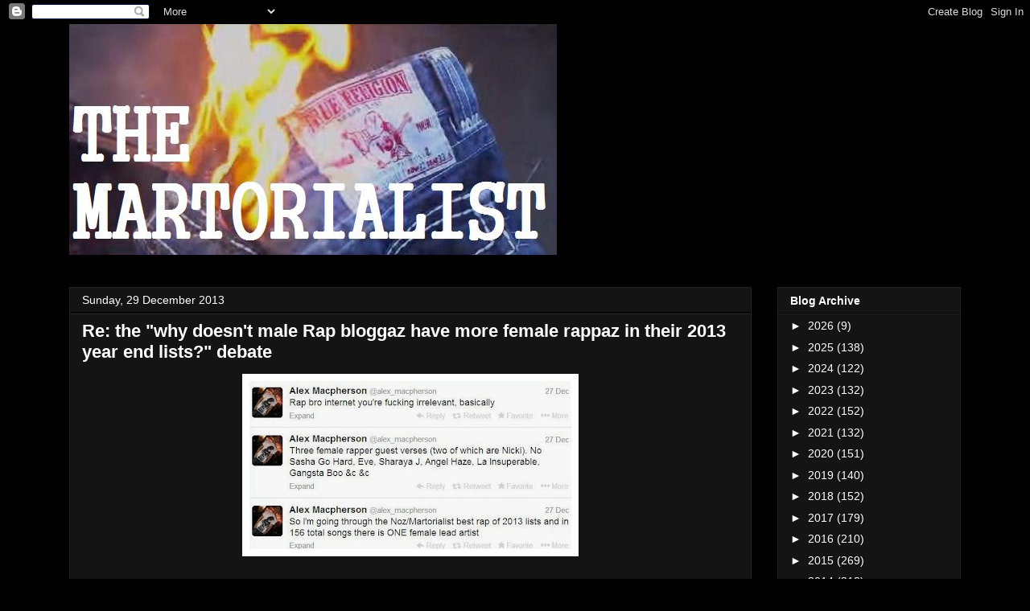

--- FILE ---
content_type: text/html; charset=UTF-8
request_url: https://themartorialist.blogspot.com/2013/12/re-why-doesnt-male-rap-bloggaz-have_29.html
body_size: 30126
content:
<!DOCTYPE html>
<html class='v2' dir='ltr' lang='en-GB'>
<head>
<link href='https://www.blogger.com/static/v1/widgets/335934321-css_bundle_v2.css' rel='stylesheet' type='text/css'/>
<meta content='width=1100' name='viewport'/>
<meta content='text/html; charset=UTF-8' http-equiv='Content-Type'/>
<meta content='blogger' name='generator'/>
<link href='https://themartorialist.blogspot.com/favicon.ico' rel='icon' type='image/x-icon'/>
<link href='http://themartorialist.blogspot.com/2013/12/re-why-doesnt-male-rap-bloggaz-have_29.html' rel='canonical'/>
<link rel="alternate" type="application/atom+xml" title="THE MARTORIALIST - Atom" href="https://themartorialist.blogspot.com/feeds/posts/default" />
<link rel="alternate" type="application/rss+xml" title="THE MARTORIALIST - RSS" href="https://themartorialist.blogspot.com/feeds/posts/default?alt=rss" />
<link rel="service.post" type="application/atom+xml" title="THE MARTORIALIST - Atom" href="https://www.blogger.com/feeds/5006567597939825751/posts/default" />

<link rel="alternate" type="application/atom+xml" title="THE MARTORIALIST - Atom" href="https://themartorialist.blogspot.com/feeds/9029110992796682061/comments/default" />
<!--Can't find substitution for tag [blog.ieCssRetrofitLinks]-->
<link href='https://blogger.googleusercontent.com/img/b/R29vZ2xl/AVvXsEhCI-SQrZeOxoJgMWW9L4VvRBr-71CRbF94wC-Ja633hUKGemfM8a0qBmgNSjM4IMsg0VVfTu4_kobnTBz-oNb448eqoAyIn7p_Q_i8FUxGlP799_mhh4IQ7LnjAM02ski-OgVkKmc8YnN8/s400/alex1.JPG' rel='image_src'/>
<meta content='http://themartorialist.blogspot.com/2013/12/re-why-doesnt-male-rap-bloggaz-have_29.html' property='og:url'/>
<meta content='Re: the &quot;why doesn&#39;t male Rap bloggaz have more female rappaz in their 2013 year end lists?&quot; debate' property='og:title'/>
<meta content=' This is an unexpected twist in the Last Dayz  of 2013: being called out by that lad with the often-noted bizarre fetish for Female Rappers™...' property='og:description'/>
<meta content='https://blogger.googleusercontent.com/img/b/R29vZ2xl/AVvXsEhCI-SQrZeOxoJgMWW9L4VvRBr-71CRbF94wC-Ja633hUKGemfM8a0qBmgNSjM4IMsg0VVfTu4_kobnTBz-oNb448eqoAyIn7p_Q_i8FUxGlP799_mhh4IQ7LnjAM02ski-OgVkKmc8YnN8/w1200-h630-p-k-no-nu/alex1.JPG' property='og:image'/>
<title>THE MARTORIALIST: Re: the "why doesn't male Rap bloggaz have more female rappaz in their 2013 year end lists?" debate</title>
<style id='page-skin-1' type='text/css'><!--
/*
-----------------------------------------------
Blogger Template Style
Name:     Awesome Inc.
Designer: Tina Chen
URL:      tinachen.org
----------------------------------------------- */
/* Content
----------------------------------------------- */
body {
font: normal normal 14px Verdana, Geneva, sans-serif;;
color: #ffffff;
background: #000000 none no-repeat scroll center center;
}
html body .content-outer {
min-width: 0;
max-width: 100%;
width: 100%;
}
a:link {
text-decoration: none;
color: #cccccc;
}
a:visited {
text-decoration: none;
color: #cccccc;
}
a:hover {
text-decoration: underline;
color: #cccccc;
}
.body-fauxcolumn-outer .cap-top {
position: absolute;
z-index: 1;
height: 276px;
width: 100%;
background: transparent none repeat-x scroll top left;
_background-image: none;
}
/* Columns
----------------------------------------------- */
.content-inner {
padding: 0;
}
.header-inner .section {
margin: 0 16px;
}
.tabs-inner .section {
margin: 0 16px;
}
.main-inner {
padding-top: 30px;
}
.main-inner .column-center-inner,
.main-inner .column-left-inner,
.main-inner .column-right-inner {
padding: 0 5px;
}
*+html body .main-inner .column-center-inner {
margin-top: -30px;
}
#layout .main-inner .column-center-inner {
margin-top: 0;
}
/* Header
----------------------------------------------- */
.header-outer {
margin: 0 0 0 0;
background: transparent none repeat scroll 0 0;
}
.Header h1 {
font: normal bold 40px Verdana, Geneva, sans-serif;;
color: #ffffff;
text-shadow: 0 0 -1px #000000;
}
.Header h1 a {
color: #ffffff;
}
.Header .description {
font: normal normal 14px Verdana, Geneva, sans-serif;;
color: #ffffff;
}
.header-inner .Header .titlewrapper,
.header-inner .Header .descriptionwrapper {
padding-left: 0;
padding-right: 0;
margin-bottom: 0;
}
.header-inner .Header .titlewrapper {
padding-top: 22px;
}
/* Tabs
----------------------------------------------- */
.tabs-outer {
overflow: hidden;
position: relative;
background: #141414 none repeat scroll 0 0;
}
#layout .tabs-outer {
overflow: visible;
}
.tabs-cap-top, .tabs-cap-bottom {
position: absolute;
width: 100%;
border-top: 1px solid #222222;
}
.tabs-cap-bottom {
bottom: 0;
}
.tabs-inner .widget li a {
display: inline-block;
margin: 0;
padding: .6em 1.5em;
font: normal normal 14px Verdana, Geneva, sans-serif;;
color: #cccccc;
border-top: 1px solid #222222;
border-bottom: 1px solid #222222;
border-left: 1px solid #222222;
height: 16px;
line-height: 16px;
}
.tabs-inner .widget li:last-child a {
border-right: 1px solid #222222;
}
.tabs-inner .widget li.selected a, .tabs-inner .widget li a:hover {
background: #444444 none repeat-x scroll 0 -100px;
color: #cccccc;
}
/* Headings
----------------------------------------------- */
h2 {
font: normal bold 14px Verdana, Geneva, sans-serif;;
color: #ffffff;
}
/* Widgets
----------------------------------------------- */
.main-inner .section {
margin: 0 27px;
padding: 0;
}
.main-inner .column-left-outer,
.main-inner .column-right-outer {
margin-top: 0;
}
#layout .main-inner .column-left-outer,
#layout .main-inner .column-right-outer {
margin-top: 0;
}
.main-inner .column-left-inner,
.main-inner .column-right-inner {
background: transparent none repeat 0 0;
-moz-box-shadow: 0 0 0 rgba(0, 0, 0, .2);
-webkit-box-shadow: 0 0 0 rgba(0, 0, 0, .2);
-goog-ms-box-shadow: 0 0 0 rgba(0, 0, 0, .2);
box-shadow: 0 0 0 rgba(0, 0, 0, .2);
-moz-border-radius: 0;
-webkit-border-radius: 0;
-goog-ms-border-radius: 0;
border-radius: 0;
}
#layout .main-inner .column-left-inner,
#layout .main-inner .column-right-inner {
margin-top: 0;
}
.sidebar .widget {
font: normal normal 14px Verdana, Geneva, sans-serif;;
color: #ffffff;
}
.sidebar .widget a:link {
color: #ffffff;
}
.sidebar .widget a:visited {
color: #cccccc;
}
.sidebar .widget a:hover {
color: #cccccc;
}
.sidebar .widget h2 {
text-shadow: 0 0 -1px #000000;
}
.main-inner .widget {
background-color: #141414;
border: 1px solid #222222;
padding: 0 15px 15px;
margin: 20px -16px;
-moz-box-shadow: 0 0 0 rgba(0, 0, 0, .2);
-webkit-box-shadow: 0 0 0 rgba(0, 0, 0, .2);
-goog-ms-box-shadow: 0 0 0 rgba(0, 0, 0, .2);
box-shadow: 0 0 0 rgba(0, 0, 0, .2);
-moz-border-radius: 0;
-webkit-border-radius: 0;
-goog-ms-border-radius: 0;
border-radius: 0;
}
.main-inner .widget h2 {
margin: 0 -15px;
padding: .6em 15px .5em;
border-bottom: 1px solid #000000;
}
.footer-inner .widget h2 {
padding: 0 0 .4em;
border-bottom: 1px solid #000000;
}
.main-inner .widget h2 + div, .footer-inner .widget h2 + div {
border-top: 1px solid #222222;
padding-top: 8px;
}
.main-inner .widget .widget-content {
margin: 0 -15px;
padding: 7px 15px 0;
}
.main-inner .widget ul, .main-inner .widget #ArchiveList ul.flat {
margin: -8px -15px 0;
padding: 0;
list-style: none;
}
.main-inner .widget #ArchiveList {
margin: -8px 0 0;
}
.main-inner .widget ul li, .main-inner .widget #ArchiveList ul.flat li {
padding: .5em 15px;
text-indent: 0;
color: #ffffff;
border-top: 1px solid #222222;
border-bottom: 1px solid #000000;
}
.main-inner .widget #ArchiveList ul li {
padding-top: .25em;
padding-bottom: .25em;
}
.main-inner .widget ul li:first-child, .main-inner .widget #ArchiveList ul.flat li:first-child {
border-top: none;
}
.main-inner .widget ul li:last-child, .main-inner .widget #ArchiveList ul.flat li:last-child {
border-bottom: none;
}
.post-body {
position: relative;
}
.main-inner .widget .post-body ul {
padding: 0 2.5em;
margin: .5em 0;
list-style: disc;
}
.main-inner .widget .post-body ul li {
padding: 0.25em 0;
margin-bottom: .25em;
color: #ffffff;
border: none;
}
.footer-inner .widget ul {
padding: 0;
list-style: none;
}
.widget .zippy {
color: #ffffff;
}
/* Posts
----------------------------------------------- */
body .main-inner .Blog {
padding: 0;
margin-bottom: 1em;
background-color: transparent;
border: none;
-moz-box-shadow: 0 0 0 rgba(0, 0, 0, 0);
-webkit-box-shadow: 0 0 0 rgba(0, 0, 0, 0);
-goog-ms-box-shadow: 0 0 0 rgba(0, 0, 0, 0);
box-shadow: 0 0 0 rgba(0, 0, 0, 0);
}
.main-inner .section:last-child .Blog:last-child {
padding: 0;
margin-bottom: 1em;
}
.main-inner .widget h2.date-header {
margin: 0 -15px 1px;
padding: 0 0 0 0;
font: normal normal 14px Verdana, Geneva, sans-serif;;
color: #ffffff;
background: transparent none no-repeat scroll top left;
border-top: 0 solid #222222;
border-bottom: 1px solid #000000;
-moz-border-radius-topleft: 0;
-moz-border-radius-topright: 0;
-webkit-border-top-left-radius: 0;
-webkit-border-top-right-radius: 0;
border-top-left-radius: 0;
border-top-right-radius: 0;
position: static;
bottom: 100%;
right: 15px;
text-shadow: 0 0 -1px #000000;
}
.main-inner .widget h2.date-header span {
font: normal normal 14px Verdana, Geneva, sans-serif;;
display: block;
padding: .5em 15px;
border-left: 0 solid #222222;
border-right: 0 solid #222222;
}
.date-outer {
position: relative;
margin: 30px 0 20px;
padding: 0 15px;
background-color: #141414;
border: 1px solid #222222;
-moz-box-shadow: 0 0 0 rgba(0, 0, 0, .2);
-webkit-box-shadow: 0 0 0 rgba(0, 0, 0, .2);
-goog-ms-box-shadow: 0 0 0 rgba(0, 0, 0, .2);
box-shadow: 0 0 0 rgba(0, 0, 0, .2);
-moz-border-radius: 0;
-webkit-border-radius: 0;
-goog-ms-border-radius: 0;
border-radius: 0;
}
.date-outer:first-child {
margin-top: 0;
}
.date-outer:last-child {
margin-bottom: 20px;
-moz-border-radius-bottomleft: 0;
-moz-border-radius-bottomright: 0;
-webkit-border-bottom-left-radius: 0;
-webkit-border-bottom-right-radius: 0;
-goog-ms-border-bottom-left-radius: 0;
-goog-ms-border-bottom-right-radius: 0;
border-bottom-left-radius: 0;
border-bottom-right-radius: 0;
}
.date-posts {
margin: 0 -15px;
padding: 0 15px;
clear: both;
}
.post-outer, .inline-ad {
border-top: 1px solid #222222;
margin: 0 -15px;
padding: 15px 15px;
}
.post-outer {
padding-bottom: 10px;
}
.post-outer:first-child {
padding-top: 0;
border-top: none;
}
.post-outer:last-child, .inline-ad:last-child {
border-bottom: none;
}
.post-body {
position: relative;
}
.post-body img {
padding: 8px;
background: #ffffff;
border: 1px solid transparent;
-moz-box-shadow: 0 0 0 rgba(0, 0, 0, .2);
-webkit-box-shadow: 0 0 0 rgba(0, 0, 0, .2);
box-shadow: 0 0 0 rgba(0, 0, 0, .2);
-moz-border-radius: 0;
-webkit-border-radius: 0;
border-radius: 0;
}
h3.post-title, h4 {
font: normal bold 22px Verdana, Geneva, sans-serif;;
color: #ffffff;
}
h3.post-title a {
font: normal bold 22px Verdana, Geneva, sans-serif;;
color: #ffffff;
}
h3.post-title a:hover {
color: #cccccc;
text-decoration: underline;
}
.post-header {
margin: 0 0 1em;
}
.post-body {
line-height: 1.4;
}
.post-outer h2 {
color: #ffffff;
}
.post-footer {
margin: 1.5em 0 0;
}
#blog-pager {
padding: 15px;
font-size: 120%;
background-color: #141414;
border: 1px solid #222222;
-moz-box-shadow: 0 0 0 rgba(0, 0, 0, .2);
-webkit-box-shadow: 0 0 0 rgba(0, 0, 0, .2);
-goog-ms-box-shadow: 0 0 0 rgba(0, 0, 0, .2);
box-shadow: 0 0 0 rgba(0, 0, 0, .2);
-moz-border-radius: 0;
-webkit-border-radius: 0;
-goog-ms-border-radius: 0;
border-radius: 0;
-moz-border-radius-topleft: 0;
-moz-border-radius-topright: 0;
-webkit-border-top-left-radius: 0;
-webkit-border-top-right-radius: 0;
-goog-ms-border-top-left-radius: 0;
-goog-ms-border-top-right-radius: 0;
border-top-left-radius: 0;
border-top-right-radius-topright: 0;
margin-top: 1em;
}
.blog-feeds, .post-feeds {
margin: 1em 0;
text-align: center;
color: #ffffff;
}
.blog-feeds a, .post-feeds a {
color: #888888;
}
.blog-feeds a:visited, .post-feeds a:visited {
color: #444444;
}
.blog-feeds a:hover, .post-feeds a:hover {
color: #cccccc;
}
.post-outer .comments {
margin-top: 2em;
}
/* Comments
----------------------------------------------- */
.comments .comments-content .icon.blog-author {
background-repeat: no-repeat;
background-image: url([data-uri]);
}
.comments .comments-content .loadmore a {
border-top: 1px solid #222222;
border-bottom: 1px solid #222222;
}
.comments .continue {
border-top: 2px solid #222222;
}
/* Footer
----------------------------------------------- */
.footer-outer {
margin: -0 0 -1px;
padding: 0 0 0;
color: #ffffff;
overflow: hidden;
}
.footer-fauxborder-left {
border-top: 1px solid #222222;
background: #000000 none repeat scroll 0 0;
-moz-box-shadow: 0 0 0 rgba(0, 0, 0, .2);
-webkit-box-shadow: 0 0 0 rgba(0, 0, 0, .2);
-goog-ms-box-shadow: 0 0 0 rgba(0, 0, 0, .2);
box-shadow: 0 0 0 rgba(0, 0, 0, .2);
margin: 0 -0;
}
/* Mobile
----------------------------------------------- */
body.mobile {
background-size: auto;
}
.mobile .body-fauxcolumn-outer {
background: transparent none repeat scroll top left;
}
*+html body.mobile .main-inner .column-center-inner {
margin-top: 0;
}
.mobile .main-inner .widget {
padding: 0 0 15px;
}
.mobile .main-inner .widget h2 + div,
.mobile .footer-inner .widget h2 + div {
border-top: none;
padding-top: 0;
}
.mobile .footer-inner .widget h2 {
padding: 0.5em 0;
border-bottom: none;
}
.mobile .main-inner .widget .widget-content {
margin: 0;
padding: 7px 0 0;
}
.mobile .main-inner .widget ul,
.mobile .main-inner .widget #ArchiveList ul.flat {
margin: 0 -15px 0;
}
.mobile .main-inner .widget h2.date-header {
right: 0;
}
.mobile .date-header span {
padding: 0.4em 0;
}
.mobile .date-outer:first-child {
margin-bottom: 0;
border: 1px solid #222222;
-moz-border-radius-topleft: 0;
-moz-border-radius-topright: 0;
-webkit-border-top-left-radius: 0;
-webkit-border-top-right-radius: 0;
-goog-ms-border-top-left-radius: 0;
-goog-ms-border-top-right-radius: 0;
border-top-left-radius: 0;
border-top-right-radius: 0;
}
.mobile .date-outer {
border-color: #222222;
border-width: 0 1px 1px;
}
.mobile .date-outer:last-child {
margin-bottom: 0;
}
.mobile .main-inner {
padding: 0;
}
.mobile .header-inner .section {
margin: 0;
}
.mobile .post-outer, .mobile .inline-ad {
padding: 5px 0;
}
.mobile .tabs-inner .section {
margin: 0 10px;
}
.mobile .main-inner .widget h2 {
margin: 0;
padding: 0;
}
.mobile .main-inner .widget h2.date-header span {
padding: 0;
}
.mobile .main-inner .widget .widget-content {
margin: 0;
padding: 7px 0 0;
}
.mobile #blog-pager {
border: 1px solid transparent;
background: #000000 none repeat scroll 0 0;
}
.mobile .main-inner .column-left-inner,
.mobile .main-inner .column-right-inner {
background: transparent none repeat 0 0;
-moz-box-shadow: none;
-webkit-box-shadow: none;
-goog-ms-box-shadow: none;
box-shadow: none;
}
.mobile .date-posts {
margin: 0;
padding: 0;
}
.mobile .footer-fauxborder-left {
margin: 0;
border-top: inherit;
}
.mobile .main-inner .section:last-child .Blog:last-child {
margin-bottom: 0;
}
.mobile-index-contents {
color: #ffffff;
}
.mobile .mobile-link-button {
background: #cccccc none repeat scroll 0 0;
}
.mobile-link-button a:link, .mobile-link-button a:visited {
color: #ffffff;
}
.mobile .tabs-inner .PageList .widget-content {
background: transparent;
border-top: 1px solid;
border-color: #222222;
color: #cccccc;
}
.mobile .tabs-inner .PageList .widget-content .pagelist-arrow {
border-left: 1px solid #222222;
}

--></style>
<style id='template-skin-1' type='text/css'><!--
body {
min-width: 1140px;
}
.content-outer, .content-fauxcolumn-outer, .region-inner {
min-width: 1140px;
max-width: 1140px;
_width: 1140px;
}
.main-inner .columns {
padding-left: 0px;
padding-right: 260px;
}
.main-inner .fauxcolumn-center-outer {
left: 0px;
right: 260px;
/* IE6 does not respect left and right together */
_width: expression(this.parentNode.offsetWidth -
parseInt("0px") -
parseInt("260px") + 'px');
}
.main-inner .fauxcolumn-left-outer {
width: 0px;
}
.main-inner .fauxcolumn-right-outer {
width: 260px;
}
.main-inner .column-left-outer {
width: 0px;
right: 100%;
margin-left: -0px;
}
.main-inner .column-right-outer {
width: 260px;
margin-right: -260px;
}
#layout {
min-width: 0;
}
#layout .content-outer {
min-width: 0;
width: 800px;
}
#layout .region-inner {
min-width: 0;
width: auto;
}
body#layout div.add_widget {
padding: 8px;
}
body#layout div.add_widget a {
margin-left: 32px;
}
--></style>
<link href='https://www.blogger.com/dyn-css/authorization.css?targetBlogID=5006567597939825751&amp;zx=0f913477-16c3-46de-93c4-787ab3aaaa3c' media='none' onload='if(media!=&#39;all&#39;)media=&#39;all&#39;' rel='stylesheet'/><noscript><link href='https://www.blogger.com/dyn-css/authorization.css?targetBlogID=5006567597939825751&amp;zx=0f913477-16c3-46de-93c4-787ab3aaaa3c' rel='stylesheet'/></noscript>
<meta name='google-adsense-platform-account' content='ca-host-pub-1556223355139109'/>
<meta name='google-adsense-platform-domain' content='blogspot.com'/>

<!-- data-ad-client=ca-pub-2226669586833141 -->

</head>
<body class='loading variant-dark'>
<div class='navbar section' id='navbar' name='Navbar'><div class='widget Navbar' data-version='1' id='Navbar1'><script type="text/javascript">
    function setAttributeOnload(object, attribute, val) {
      if(window.addEventListener) {
        window.addEventListener('load',
          function(){ object[attribute] = val; }, false);
      } else {
        window.attachEvent('onload', function(){ object[attribute] = val; });
      }
    }
  </script>
<div id="navbar-iframe-container"></div>
<script type="text/javascript" src="https://apis.google.com/js/platform.js"></script>
<script type="text/javascript">
      gapi.load("gapi.iframes:gapi.iframes.style.bubble", function() {
        if (gapi.iframes && gapi.iframes.getContext) {
          gapi.iframes.getContext().openChild({
              url: 'https://www.blogger.com/navbar/5006567597939825751?po\x3d9029110992796682061\x26origin\x3dhttps://themartorialist.blogspot.com',
              where: document.getElementById("navbar-iframe-container"),
              id: "navbar-iframe"
          });
        }
      });
    </script><script type="text/javascript">
(function() {
var script = document.createElement('script');
script.type = 'text/javascript';
script.src = '//pagead2.googlesyndication.com/pagead/js/google_top_exp.js';
var head = document.getElementsByTagName('head')[0];
if (head) {
head.appendChild(script);
}})();
</script>
</div></div>
<div class='body-fauxcolumns'>
<div class='fauxcolumn-outer body-fauxcolumn-outer'>
<div class='cap-top'>
<div class='cap-left'></div>
<div class='cap-right'></div>
</div>
<div class='fauxborder-left'>
<div class='fauxborder-right'></div>
<div class='fauxcolumn-inner'>
</div>
</div>
<div class='cap-bottom'>
<div class='cap-left'></div>
<div class='cap-right'></div>
</div>
</div>
</div>
<div class='content'>
<div class='content-fauxcolumns'>
<div class='fauxcolumn-outer content-fauxcolumn-outer'>
<div class='cap-top'>
<div class='cap-left'></div>
<div class='cap-right'></div>
</div>
<div class='fauxborder-left'>
<div class='fauxborder-right'></div>
<div class='fauxcolumn-inner'>
</div>
</div>
<div class='cap-bottom'>
<div class='cap-left'></div>
<div class='cap-right'></div>
</div>
</div>
</div>
<div class='content-outer'>
<div class='content-cap-top cap-top'>
<div class='cap-left'></div>
<div class='cap-right'></div>
</div>
<div class='fauxborder-left content-fauxborder-left'>
<div class='fauxborder-right content-fauxborder-right'></div>
<div class='content-inner'>
<header>
<div class='header-outer'>
<div class='header-cap-top cap-top'>
<div class='cap-left'></div>
<div class='cap-right'></div>
</div>
<div class='fauxborder-left header-fauxborder-left'>
<div class='fauxborder-right header-fauxborder-right'></div>
<div class='region-inner header-inner'>
<div class='header section' id='header' name='Header'><div class='widget Header' data-version='1' id='Header1'>
<div id='header-inner'>
<a href='https://themartorialist.blogspot.com/' style='display: block'>
<img alt='THE MARTORIALIST' height='287px; ' id='Header1_headerimg' src='https://blogger.googleusercontent.com/img/b/R29vZ2xl/AVvXsEhT9Ec1UsmbrQMhiYdq0PW7ond5MvUAfKjAn8h443aF7XyLQdH9x1wtf4uypRwz21oO3mYTki6oOG_JRcngi6Fh092JZn_RSWkF0oHYXl39ViffDGu9Ht_rhq1h4tPTBn52KmRLktPi_duW/s1600-r/_db.JPG' style='display: block' width='606px; '/>
</a>
<div class='descriptionwrapper'>
<p class='description'><span>
</span></p>
</div>
</div>
</div></div>
</div>
</div>
<div class='header-cap-bottom cap-bottom'>
<div class='cap-left'></div>
<div class='cap-right'></div>
</div>
</div>
</header>
<div class='tabs-outer'>
<div class='tabs-cap-top cap-top'>
<div class='cap-left'></div>
<div class='cap-right'></div>
</div>
<div class='fauxborder-left tabs-fauxborder-left'>
<div class='fauxborder-right tabs-fauxborder-right'></div>
<div class='region-inner tabs-inner'>
<div class='tabs no-items section' id='crosscol' name='Cross-column'></div>
<div class='tabs no-items section' id='crosscol-overflow' name='Cross-Column 2'></div>
</div>
</div>
<div class='tabs-cap-bottom cap-bottom'>
<div class='cap-left'></div>
<div class='cap-right'></div>
</div>
</div>
<div class='main-outer'>
<div class='main-cap-top cap-top'>
<div class='cap-left'></div>
<div class='cap-right'></div>
</div>
<div class='fauxborder-left main-fauxborder-left'>
<div class='fauxborder-right main-fauxborder-right'></div>
<div class='region-inner main-inner'>
<div class='columns fauxcolumns'>
<div class='fauxcolumn-outer fauxcolumn-center-outer'>
<div class='cap-top'>
<div class='cap-left'></div>
<div class='cap-right'></div>
</div>
<div class='fauxborder-left'>
<div class='fauxborder-right'></div>
<div class='fauxcolumn-inner'>
</div>
</div>
<div class='cap-bottom'>
<div class='cap-left'></div>
<div class='cap-right'></div>
</div>
</div>
<div class='fauxcolumn-outer fauxcolumn-left-outer'>
<div class='cap-top'>
<div class='cap-left'></div>
<div class='cap-right'></div>
</div>
<div class='fauxborder-left'>
<div class='fauxborder-right'></div>
<div class='fauxcolumn-inner'>
</div>
</div>
<div class='cap-bottom'>
<div class='cap-left'></div>
<div class='cap-right'></div>
</div>
</div>
<div class='fauxcolumn-outer fauxcolumn-right-outer'>
<div class='cap-top'>
<div class='cap-left'></div>
<div class='cap-right'></div>
</div>
<div class='fauxborder-left'>
<div class='fauxborder-right'></div>
<div class='fauxcolumn-inner'>
</div>
</div>
<div class='cap-bottom'>
<div class='cap-left'></div>
<div class='cap-right'></div>
</div>
</div>
<!-- corrects IE6 width calculation -->
<div class='columns-inner'>
<div class='column-center-outer'>
<div class='column-center-inner'>
<div class='main section' id='main' name='Main'><div class='widget Blog' data-version='1' id='Blog1'>
<div class='blog-posts hfeed'>

          <div class="date-outer">
        
<h2 class='date-header'><span>Sunday, 29 December 2013</span></h2>

          <div class="date-posts">
        
<div class='post-outer'>
<div class='post hentry uncustomized-post-template' itemprop='blogPost' itemscope='itemscope' itemtype='http://schema.org/BlogPosting'>
<meta content='https://blogger.googleusercontent.com/img/b/R29vZ2xl/AVvXsEhCI-SQrZeOxoJgMWW9L4VvRBr-71CRbF94wC-Ja633hUKGemfM8a0qBmgNSjM4IMsg0VVfTu4_kobnTBz-oNb448eqoAyIn7p_Q_i8FUxGlP799_mhh4IQ7LnjAM02ski-OgVkKmc8YnN8/s400/alex1.JPG' itemprop='image_url'/>
<meta content='5006567597939825751' itemprop='blogId'/>
<meta content='9029110992796682061' itemprop='postId'/>
<a name='9029110992796682061'></a>
<h3 class='post-title entry-title' itemprop='name'>
Re: the "why doesn't male Rap bloggaz have more female rappaz in their 2013 year end lists?" debate
</h3>
<div class='post-header'>
<div class='post-header-line-1'></div>
</div>
<div class='post-body entry-content' id='post-body-9029110992796682061' itemprop='description articleBody'>
<div class="separator" style="clear: both; text-align: center;"><a href="https://blogger.googleusercontent.com/img/b/R29vZ2xl/AVvXsEhCI-SQrZeOxoJgMWW9L4VvRBr-71CRbF94wC-Ja633hUKGemfM8a0qBmgNSjM4IMsg0VVfTu4_kobnTBz-oNb448eqoAyIn7p_Q_i8FUxGlP799_mhh4IQ7LnjAM02ski-OgVkKmc8YnN8/s1600/alex1.JPG" imageanchor="1" style="margin-left: 1em; margin-right: 1em;"><img border="0" src="https://blogger.googleusercontent.com/img/b/R29vZ2xl/AVvXsEhCI-SQrZeOxoJgMWW9L4VvRBr-71CRbF94wC-Ja633hUKGemfM8a0qBmgNSjM4IMsg0VVfTu4_kobnTBz-oNb448eqoAyIn7p_Q_i8FUxGlP799_mhh4IQ7LnjAM02ski-OgVkKmc8YnN8/s400/alex1.JPG" /></a></div><br />
This is an unexpected twist in the <i>Last Dayz</i> of 2013: being called out by that lad with the often-noted bizarre fetish for Female Rappers&#8482; who writes for such bastions of quality Rap journalism as The Guardian and FACT Magazine. Being that this is the season of goodwill, it's possible to forgive Alex MacPherson for his rather pitiful coverage of modern Rap music in The Guardian even though he's the paper's token &#8216;urban expert&#8217;, and one can even let it slide that MaxPhearson appears to be unfamiliar with this website's stripes in the Rap feminism wars (breaking <a href="http://themartorialist.blogspot.co.uk/2012/01/2012-kreayshawn-v-nasty-and-aap-rocky.html">Katie Got Bandz</a> to the world and causing <a href="http://themartorialist.blogspot.co.uk/2012/11/are-das-racist-and-their-manager-rap_15.html">Das Rapist</a> to break up; highlighting the hypocrisy of fake thinkpiece-feminist careerists like <a href="http://themartorialist.blogspot.co.uk/2013/07/das-sexist_4.html">Brendan Soderberg</a> and <a href="http://themartorialist.blogspot.co.uk/2013/11/late-pass-kitty-pryde-calls-das-racists_12.html">Kitty Pryde</a>), but unless MacPearson can provide any evidence <a href="http://themartorialist.blogspot.co.uk/2013/12/obligatory-best-rap-songs-of-2013-list_6.html">to the contrary</a>, then Katie Got Bandz was the only Female Rapper&#8482; who released any great music over the past 12 months, bar the guest spots from Trina on <i>Wowzers</i>, Kreayshawn on <i>Pu$$y Magnet</i>, Princess on <a href="http://www.audiomack.com/song/elite-muzik/call-it-like-you-wanna"><i>Call It Like You Want It</i></a> (an omission from my year end list, tbf) and Nicki Minaj on the otherwise abominable <i>Freaks</i>.<br />
<br />
I don't think that's an unreasonable stance to take: Lady and Nicki didn't drop any new songs this year; Gangsta Boo released an ill-advised mixtape of Eternal Sunshine of the European "EDM" producer-Rap which unfortunately had more in common with M.I.A than Mia X; None of Sasha Go Hard's 2013 songs clicked for me and I'm assuming they mustn't have clicked for anyone else either since Sasha ended the year relegated to the Cloud-Rap scrapheap recording tracks with Tumblr flotsam & jetsam like Ryan Hemsworth and Kitty Pryde; Eve was decent over top dollar production in her Ruff Ryders heyday but I'm not really checking for her 13 years later in the same way that I'm not listening to any new music by DMX or Drag-On; <i>LadyKilla</i> by Cocc Pistol Cee was an aiight album deep cut on DJ Mustard's <i>Ketchup</i> but certainly not list-worthy; Lauryn Hill now makes music which sounds like something off <a href="https://myspace.com/conspiracysbu/music/songs">Conspiracy SBU's MySpace page</a>; Azelia Banks is on some Rap Game Kelly Brook type shit the way she's a deplorable hack at her profession who's loathed by women and only kept in business by wanking teenage lads; Iggy Azalea is an Australian with a fucking A$AP Rocky tattoo who clearly never received the memo that states <a href="//www.youtube.com/watch?v=-GVs-g_blA0">Marmaloid</a> is the only Sheila with a Rap pass; Lil' Kim's B.E.T cypher freestyle revealed she's undergone the most bizarre voice transformation since Shyne because she now sounds like J-Zone's alter-ego Chief Chinchilla, which doesn't particularly bode well for any new music from her in 2014; if you're a grown man who's ever sat through a full song by Boosie's rapping pre-teen daughter then you're another Ian Watkins in-waiting, imho; and Angel Haze makes terrible performance art alt-Rap for broadsheet journalists with double-barreled names, gender politics students, and other assorted demographics of mollycoddled posh people who'd turn their noses up at <a href="http://themartorialist.blogspot.co.uk/2011/11/it-do-whatever-you-like-it-to-nice.html"><i>Pussy</i></a>.<br />
<br />
Naturally, Brendan Soderberg also chimed in on the matter by peddling his usual "HEY GIRLS, I'M NOT LIKE THESE OTHER ICKY-WICKY-STICKY-PRICKY GUYS!" blowhard routine in the vain hope some naive 21 year old writing major from Nebraska who's just moved to D.C will buy into his faux-Captain Save-A-Girl's-Feelings shtick and travel to Baltimore to have sympathy-sex with him. Das Rapist's BFF Soderberg is such a brain dead stoner troglodyte that he's probably already forgotten he broke kayfabe a couple of months back by flipping from <a href="//www.youtube.com/watch?v=l6uaxfye2Ig">Duckie</a> into <a href="//www.youtube.com/watch?v=GCRD7RUd6i4">Steff</a> the moment Katherine St. Asaph exposed him as a lying sack of shit and then spent the next 48 hours bullying her on Twitter and the ILX message board as she repeatedly begged him to leave her alone. Evidently, Soderberg views women's feelings as little more than an instrument to be brought into use when writing <i><strike>lyricism</strike> sexism is back!</i> essays for SPIN or angling for retweets from Maura Johnson on Twitter, and "SPIN's Hip Hop Writer" doesn't give a flying fuck about Female Rappers&#8482; at all according to his <a href="http://www.spin.com/articles/brandon-soderberg-best-albums-2013/">his 2013 album list</a>.  
<div style='clear: both;'></div>
</div>
<div class='post-footer'>
<div class='post-footer-line post-footer-line-1'>
<span class='post-author vcard'>
Posted by
<span class='fn' itemprop='author' itemscope='itemscope' itemtype='http://schema.org/Person'>
<span itemprop='name'>Kelvin Mack10zie</span>
</span>
</span>
<span class='post-timestamp'>
at
<meta content='http://themartorialist.blogspot.com/2013/12/re-why-doesnt-male-rap-bloggaz-have_29.html' itemprop='url'/>
<a class='timestamp-link' href='https://themartorialist.blogspot.com/2013/12/re-why-doesnt-male-rap-bloggaz-have_29.html' rel='bookmark' title='permanent link'><abbr class='published' itemprop='datePublished' title='2013-12-29T20:04:00Z'>20:04</abbr></a>
</span>
<span class='post-comment-link'>
</span>
<span class='post-icons'>
<span class='item-control blog-admin pid-783230479'>
<a href='https://www.blogger.com/post-edit.g?blogID=5006567597939825751&postID=9029110992796682061&from=pencil' title='Edit Post'>
<img alt='' class='icon-action' height='18' src='https://resources.blogblog.com/img/icon18_edit_allbkg.gif' width='18'/>
</a>
</span>
</span>
<div class='post-share-buttons goog-inline-block'>
<a class='goog-inline-block share-button sb-email' href='https://www.blogger.com/share-post.g?blogID=5006567597939825751&postID=9029110992796682061&target=email' target='_blank' title='Email This'><span class='share-button-link-text'>Email This</span></a><a class='goog-inline-block share-button sb-blog' href='https://www.blogger.com/share-post.g?blogID=5006567597939825751&postID=9029110992796682061&target=blog' onclick='window.open(this.href, "_blank", "height=270,width=475"); return false;' target='_blank' title='BlogThis!'><span class='share-button-link-text'>BlogThis!</span></a><a class='goog-inline-block share-button sb-twitter' href='https://www.blogger.com/share-post.g?blogID=5006567597939825751&postID=9029110992796682061&target=twitter' target='_blank' title='Share to X'><span class='share-button-link-text'>Share to X</span></a><a class='goog-inline-block share-button sb-facebook' href='https://www.blogger.com/share-post.g?blogID=5006567597939825751&postID=9029110992796682061&target=facebook' onclick='window.open(this.href, "_blank", "height=430,width=640"); return false;' target='_blank' title='Share to Facebook'><span class='share-button-link-text'>Share to Facebook</span></a><a class='goog-inline-block share-button sb-pinterest' href='https://www.blogger.com/share-post.g?blogID=5006567597939825751&postID=9029110992796682061&target=pinterest' target='_blank' title='Share to Pinterest'><span class='share-button-link-text'>Share to Pinterest</span></a>
</div>
</div>
<div class='post-footer-line post-footer-line-2'>
<span class='post-labels'>
Labels:
<a href='https://themartorialist.blogspot.com/search/label/rap' rel='tag'>rap</a>,
<a href='https://themartorialist.blogspot.com/search/label/why%20you%20wanna%20do%20that%20luv%20huh%3F' rel='tag'>why you wanna do that luv huh?</a>
</span>
</div>
<div class='post-footer-line post-footer-line-3'>
<span class='post-location'>
</span>
</div>
</div>
</div>
<div class='comments' id='comments'>
<a name='comments'></a>
<h4>50 comments:</h4>
<div id='Blog1_comments-block-wrapper'>
<dl class='avatar-comment-indent' id='comments-block'>
<dt class='comment-author ' id='c3807160885765390511'>
<a name='c3807160885765390511'></a>
<div class="avatar-image-container avatar-stock"><span dir="ltr"><img src="//resources.blogblog.com/img/blank.gif" width="35" height="35" alt="" title="ILX snitch">

</span></div>
ILX snitch
said...
</dt>
<dd class='comment-body' id='Blog1_cmt-3807160885765390511'>
<p>
LMAO<br /><br />FYI Lex is a rap critic who hadn&#39;t even heard of DJ Mustard until a month ago and there were no songs by female rappers on BSod&#39;s 50 favorite songs list on Tumblr either<br /><br />http://no-trivia.tumblr.com/post/68702262693/50-favorite-songs-of-2013
</p>
</dd>
<dd class='comment-footer'>
<span class='comment-timestamp'>
<a href='https://themartorialist.blogspot.com/2013/12/re-why-doesnt-male-rap-bloggaz-have_29.html?showComment=1388348491029#c3807160885765390511' title='comment permalink'>
29 December 2013 at 20:21
</a>
<span class='item-control blog-admin pid-1211004004'>
<a class='comment-delete' href='https://www.blogger.com/comment/delete/5006567597939825751/3807160885765390511' title='Delete Comment'>
<img src='https://resources.blogblog.com/img/icon_delete13.gif'/>
</a>
</span>
</span>
</dd>
<dt class='comment-author ' id='c4358432303175921297'>
<a name='c4358432303175921297'></a>
<div class="avatar-image-container avatar-stock"><span dir="ltr"><a href="http://dirtnap2.tumblr.com" target="" rel="nofollow" onclick=""><img src="//resources.blogblog.com/img/blank.gif" width="35" height="35" alt="" title="corpsey">

</a></span></div>
<a href='http://dirtnap2.tumblr.com' rel='nofollow'>corpsey</a>
said...
</dt>
<dd class='comment-body' id='Blog1_cmt-4358432303175921297'>
<p>
I like this one -<br /><br />Sasha Go Hard:<br /><br />&#39;&#39;Bringing The Heat&#39;&#39;<br /><br />http://www.youtube.com/watch?v=aNpvIfVvsTs<br /><br />
</p>
</dd>
<dd class='comment-footer'>
<span class='comment-timestamp'>
<a href='https://themartorialist.blogspot.com/2013/12/re-why-doesnt-male-rap-bloggaz-have_29.html?showComment=1388349074161#c4358432303175921297' title='comment permalink'>
29 December 2013 at 20:31
</a>
<span class='item-control blog-admin pid-1211004004'>
<a class='comment-delete' href='https://www.blogger.com/comment/delete/5006567597939825751/4358432303175921297' title='Delete Comment'>
<img src='https://resources.blogblog.com/img/icon_delete13.gif'/>
</a>
</span>
</span>
</dd>
<dt class='comment-author blog-author' id='c3671730232738045679'>
<a name='c3671730232738045679'></a>
<div class="avatar-image-container vcard"><span dir="ltr"><a href="https://www.blogger.com/profile/17520899595495383643" target="" rel="nofollow" onclick="" class="avatar-hovercard" id="av-3671730232738045679-17520899595495383643"><img src="https://resources.blogblog.com/img/blank.gif" width="35" height="35" class="delayLoad" style="display: none;" longdesc="//blogger.googleusercontent.com/img/b/R29vZ2xl/AVvXsEj0yHvpWTxp7fvOBGo1DiVxyAmxlORiz8XpB_Egtdu33gwHRrJfzrg8-JnIdyrfpfdMxEcPTa2O0PjyJHB8ZWciNxvo4cxBOkNMtHAmA_-DOEP3Ty-Y7coX_oXDCbiQLPk/s45-c/%23%23kelv.JPG" alt="" title="Kelvin Mack10zie">

<noscript><img src="//blogger.googleusercontent.com/img/b/R29vZ2xl/AVvXsEj0yHvpWTxp7fvOBGo1DiVxyAmxlORiz8XpB_Egtdu33gwHRrJfzrg8-JnIdyrfpfdMxEcPTa2O0PjyJHB8ZWciNxvo4cxBOkNMtHAmA_-DOEP3Ty-Y7coX_oXDCbiQLPk/s45-c/%23%23kelv.JPG" width="35" height="35" class="photo" alt=""></noscript></a></span></div>
<a href='https://www.blogger.com/profile/17520899595495383643' rel='nofollow'>Kelvin Mack10zie</a>
said...
</dt>
<dd class='comment-body' id='Blog1_cmt-3671730232738045679'>
<p>
So, what you&#39;re saying is that MacPearson is one of those &quot;aren&#39;t the Neptunes and Timbaland brilliant?&quot; type of rap critics?<br /><br />No surprise that a piece of shit like Soderberg has such underlying contempt for female rappers that he&#39;d rather listen to a rapping male performance dressed as a woman like Mykki Blanco than any female rappers.
</p>
</dd>
<dd class='comment-footer'>
<span class='comment-timestamp'>
<a href='https://themartorialist.blogspot.com/2013/12/re-why-doesnt-male-rap-bloggaz-have_29.html?showComment=1388349591960#c3671730232738045679' title='comment permalink'>
29 December 2013 at 20:39
</a>
<span class='item-control blog-admin pid-783230479'>
<a class='comment-delete' href='https://www.blogger.com/comment/delete/5006567597939825751/3671730232738045679' title='Delete Comment'>
<img src='https://resources.blogblog.com/img/icon_delete13.gif'/>
</a>
</span>
</span>
</dd>
<dt class='comment-author ' id='c6541574370875872756'>
<a name='c6541574370875872756'></a>
<div class="avatar-image-container avatar-stock"><span dir="ltr"><img src="//resources.blogblog.com/img/blank.gif" width="35" height="35" alt="" title="Ilx snitch">

</span></div>
Ilx snitch
said...
</dt>
<dd class='comment-body' id='Blog1_cmt-6541574370875872756'>
<p>
Pretty much<br /><br />Lex also admits he doesn&#39;t care enough about rap in 2013 to make an eoy rap list which kinda nullifies him calling out anyone else&#39;s list
</p>
</dd>
<dd class='comment-footer'>
<span class='comment-timestamp'>
<a href='https://themartorialist.blogspot.com/2013/12/re-why-doesnt-male-rap-bloggaz-have_29.html?showComment=1388350421386#c6541574370875872756' title='comment permalink'>
29 December 2013 at 20:53
</a>
<span class='item-control blog-admin pid-1211004004'>
<a class='comment-delete' href='https://www.blogger.com/comment/delete/5006567597939825751/6541574370875872756' title='Delete Comment'>
<img src='https://resources.blogblog.com/img/icon_delete13.gif'/>
</a>
</span>
</span>
</dd>
<dt class='comment-author blog-author' id='c3469792774635848760'>
<a name='c3469792774635848760'></a>
<div class="avatar-image-container vcard"><span dir="ltr"><a href="https://www.blogger.com/profile/17520899595495383643" target="" rel="nofollow" onclick="" class="avatar-hovercard" id="av-3469792774635848760-17520899595495383643"><img src="https://resources.blogblog.com/img/blank.gif" width="35" height="35" class="delayLoad" style="display: none;" longdesc="//blogger.googleusercontent.com/img/b/R29vZ2xl/AVvXsEj0yHvpWTxp7fvOBGo1DiVxyAmxlORiz8XpB_Egtdu33gwHRrJfzrg8-JnIdyrfpfdMxEcPTa2O0PjyJHB8ZWciNxvo4cxBOkNMtHAmA_-DOEP3Ty-Y7coX_oXDCbiQLPk/s45-c/%23%23kelv.JPG" alt="" title="Kelvin Mack10zie">

<noscript><img src="//blogger.googleusercontent.com/img/b/R29vZ2xl/AVvXsEj0yHvpWTxp7fvOBGo1DiVxyAmxlORiz8XpB_Egtdu33gwHRrJfzrg8-JnIdyrfpfdMxEcPTa2O0PjyJHB8ZWciNxvo4cxBOkNMtHAmA_-DOEP3Ty-Y7coX_oXDCbiQLPk/s45-c/%23%23kelv.JPG" width="35" height="35" class="photo" alt=""></noscript></a></span></div>
<a href='https://www.blogger.com/profile/17520899595495383643' rel='nofollow'>Kelvin Mack10zie</a>
said...
</dt>
<dd class='comment-body' id='Blog1_cmt-3469792774635848760'>
<p>
I recall MacPhaerson writing a blurb about a Young Dro song in The Guardian once but that was in the days when Anne Billson was writing about movies every other friday so it must have been at least 2 years ago.<br /><br />SMH @ Petridis getting rid of Anne but still hiring this lazy motherfucker MacPhearson. 
</p>
</dd>
<dd class='comment-footer'>
<span class='comment-timestamp'>
<a href='https://themartorialist.blogspot.com/2013/12/re-why-doesnt-male-rap-bloggaz-have_29.html?showComment=1388350808342#c3469792774635848760' title='comment permalink'>
29 December 2013 at 21:00
</a>
<span class='item-control blog-admin pid-783230479'>
<a class='comment-delete' href='https://www.blogger.com/comment/delete/5006567597939825751/3469792774635848760' title='Delete Comment'>
<img src='https://resources.blogblog.com/img/icon_delete13.gif'/>
</a>
</span>
</span>
</dd>
<dt class='comment-author ' id='c5455801834611314978'>
<a name='c5455801834611314978'></a>
<div class="avatar-image-container avatar-stock"><span dir="ltr"><img src="//resources.blogblog.com/img/blank.gif" width="35" height="35" alt="" title="Anonymous">

</span></div>
Anonymous
said...
</dt>
<dd class='comment-body' id='Blog1_cmt-5455801834611314978'>
<p>
LYRICISM IS BACK!
</p>
</dd>
<dd class='comment-footer'>
<span class='comment-timestamp'>
<a href='https://themartorialist.blogspot.com/2013/12/re-why-doesnt-male-rap-bloggaz-have_29.html?showComment=1388351040420#c5455801834611314978' title='comment permalink'>
29 December 2013 at 21:04
</a>
<span class='item-control blog-admin pid-1211004004'>
<a class='comment-delete' href='https://www.blogger.com/comment/delete/5006567597939825751/5455801834611314978' title='Delete Comment'>
<img src='https://resources.blogblog.com/img/icon_delete13.gif'/>
</a>
</span>
</span>
</dd>
<dt class='comment-author ' id='c2714461857601776226'>
<a name='c2714461857601776226'></a>
<div class="avatar-image-container avatar-stock"><span dir="ltr"><img src="//resources.blogblog.com/img/blank.gif" width="35" height="35" alt="" title="RMH">

</span></div>
RMH
said...
</dt>
<dd class='comment-body' id='Blog1_cmt-2714461857601776226'>
<p>
Dat ether.<br /><br />Brandon was also complaining about rap &quot;specialists&quot; who love &quot;aggro street shit&quot;, which is kinda ironic when he&#39;s championing albums by Young Scooter, Rome Fortuna, Migos and the Three 6 Mafia reunion redux (Gangsta Boo made up for that wack mixtape with her verses on this)
</p>
</dd>
<dd class='comment-footer'>
<span class='comment-timestamp'>
<a href='https://themartorialist.blogspot.com/2013/12/re-why-doesnt-male-rap-bloggaz-have_29.html?showComment=1388352381423#c2714461857601776226' title='comment permalink'>
29 December 2013 at 21:26
</a>
<span class='item-control blog-admin pid-1211004004'>
<a class='comment-delete' href='https://www.blogger.com/comment/delete/5006567597939825751/2714461857601776226' title='Delete Comment'>
<img src='https://resources.blogblog.com/img/icon_delete13.gif'/>
</a>
</span>
</span>
</dd>
<dt class='comment-author ' id='c5545534623363930501'>
<a name='c5545534623363930501'></a>
<div class="avatar-image-container avatar-stock"><span dir="ltr"><img src="//resources.blogblog.com/img/blank.gif" width="35" height="35" alt="" title="RMH">

</span></div>
RMH
said...
</dt>
<dd class='comment-body' id='Blog1_cmt-5545534623363930501'>
<p>
Ivan from HipHopIsRead dropped an 150 song list with zero female rappers too<br /><br />http://www.hiphopisread.com/2013/12/the-top-150-hip-hop-songs-of-2013.html
</p>
</dd>
<dd class='comment-footer'>
<span class='comment-timestamp'>
<a href='https://themartorialist.blogspot.com/2013/12/re-why-doesnt-male-rap-bloggaz-have_29.html?showComment=1388352803637#c5545534623363930501' title='comment permalink'>
29 December 2013 at 21:33
</a>
<span class='item-control blog-admin pid-1211004004'>
<a class='comment-delete' href='https://www.blogger.com/comment/delete/5006567597939825751/5545534623363930501' title='Delete Comment'>
<img src='https://resources.blogblog.com/img/icon_delete13.gif'/>
</a>
</span>
</span>
</dd>
<dt class='comment-author blog-author' id='c5211060002403430552'>
<a name='c5211060002403430552'></a>
<div class="avatar-image-container vcard"><span dir="ltr"><a href="https://www.blogger.com/profile/17520899595495383643" target="" rel="nofollow" onclick="" class="avatar-hovercard" id="av-5211060002403430552-17520899595495383643"><img src="https://resources.blogblog.com/img/blank.gif" width="35" height="35" class="delayLoad" style="display: none;" longdesc="//blogger.googleusercontent.com/img/b/R29vZ2xl/AVvXsEj0yHvpWTxp7fvOBGo1DiVxyAmxlORiz8XpB_Egtdu33gwHRrJfzrg8-JnIdyrfpfdMxEcPTa2O0PjyJHB8ZWciNxvo4cxBOkNMtHAmA_-DOEP3Ty-Y7coX_oXDCbiQLPk/s45-c/%23%23kelv.JPG" alt="" title="Kelvin Mack10zie">

<noscript><img src="//blogger.googleusercontent.com/img/b/R29vZ2xl/AVvXsEj0yHvpWTxp7fvOBGo1DiVxyAmxlORiz8XpB_Egtdu33gwHRrJfzrg8-JnIdyrfpfdMxEcPTa2O0PjyJHB8ZWciNxvo4cxBOkNMtHAmA_-DOEP3Ty-Y7coX_oXDCbiQLPk/s45-c/%23%23kelv.JPG" width="35" height="35" class="photo" alt=""></noscript></a></span></div>
<a href='https://www.blogger.com/profile/17520899595495383643' rel='nofollow'>Kelvin Mack10zie</a>
said...
</dt>
<dd class='comment-body' id='Blog1_cmt-5211060002403430552'>
<p>
I&#39;m the only rap blogger with a song from the fairer sex in my 2013 songs list so far, guys!<br /><br />I didn&#39;t listen to that Three 6 Mafia thing because I&#39;m not too into their 90s shit so I don&#39;t wanna hear them trying to recreate it in 2013 over SpaceGhostPurrp beats or whatever.<br /><br />Until Gangsta Boo procures some beats like DJ Paul and Project Pat have been rhyming over these past 2 years (eg: <i>Cocky</i> or <i>Buck Nah</i> remix by Paul and <i>Where The Fuck?</i>, <i>Gas</i> or <i>Be A G</i> by Pat) I&#39;m not interested.<br /><br />
</p>
</dd>
<dd class='comment-footer'>
<span class='comment-timestamp'>
<a href='https://themartorialist.blogspot.com/2013/12/re-why-doesnt-male-rap-bloggaz-have_29.html?showComment=1388353649171#c5211060002403430552' title='comment permalink'>
29 December 2013 at 21:47
</a>
<span class='item-control blog-admin pid-783230479'>
<a class='comment-delete' href='https://www.blogger.com/comment/delete/5006567597939825751/5211060002403430552' title='Delete Comment'>
<img src='https://resources.blogblog.com/img/icon_delete13.gif'/>
</a>
</span>
</span>
</dd>
<dt class='comment-author ' id='c3045873685593800378'>
<a name='c3045873685593800378'></a>
<div class="avatar-image-container avatar-stock"><span dir="ltr"><img src="//resources.blogblog.com/img/blank.gif" width="35" height="35" alt="" title="Anonymous">

</span></div>
Anonymous
said...
</dt>
<dd class='comment-body' id='Blog1_cmt-3045873685593800378'>
<p>
Alex Macpherson is the poor man&#39;s British version of Jordan Sargent and he thinks Trina is more important than Public Enemy.<br />
</p>
</dd>
<dd class='comment-footer'>
<span class='comment-timestamp'>
<a href='https://themartorialist.blogspot.com/2013/12/re-why-doesnt-male-rap-bloggaz-have_29.html?showComment=1388354663074#c3045873685593800378' title='comment permalink'>
29 December 2013 at 22:04
</a>
<span class='item-control blog-admin pid-1211004004'>
<a class='comment-delete' href='https://www.blogger.com/comment/delete/5006567597939825751/3045873685593800378' title='Delete Comment'>
<img src='https://resources.blogblog.com/img/icon_delete13.gif'/>
</a>
</span>
</span>
</dd>
<dt class='comment-author ' id='c2676842901222839683'>
<a name='c2676842901222839683'></a>
<div class="avatar-image-container avatar-stock"><span dir="ltr"><a href="http://bothkinds.wordpress.com" target="" rel="nofollow" onclick=""><img src="//resources.blogblog.com/img/blank.gif" width="35" height="35" alt="" title="done">

</a></span></div>
<a href='http://bothkinds.wordpress.com' rel='nofollow'>done</a>
said...
</dt>
<dd class='comment-body' id='Blog1_cmt-2676842901222839683'>
<p>
lol love how thorough this is.<br /><br />&quot;I&#39;m not too into their 90s shit&quot; I imagine youve been a fan a lot longer than me, whats your fav then, Unbreakables or When The Smoke Clears? like iirc Stay Fly sparked my interest but after fully catching up a few years back I prefer mid 90s by far. Its ridiculous how well horrorcore double time rap held up, Esham and teh jaz got a bit ripe.
</p>
</dd>
<dd class='comment-footer'>
<span class='comment-timestamp'>
<a href='https://themartorialist.blogspot.com/2013/12/re-why-doesnt-male-rap-bloggaz-have_29.html?showComment=1388361466922#c2676842901222839683' title='comment permalink'>
29 December 2013 at 23:57
</a>
<span class='item-control blog-admin pid-1211004004'>
<a class='comment-delete' href='https://www.blogger.com/comment/delete/5006567597939825751/2676842901222839683' title='Delete Comment'>
<img src='https://resources.blogblog.com/img/icon_delete13.gif'/>
</a>
</span>
</span>
</dd>
<dt class='comment-author ' id='c7579904620205108283'>
<a name='c7579904620205108283'></a>
<div class="avatar-image-container avatar-stock"><span dir="ltr"><a href="http://bothkinds.wordpress.com" target="" rel="nofollow" onclick=""><img src="//resources.blogblog.com/img/blank.gif" width="35" height="35" alt="" title="done">

</a></span></div>
<a href='http://bothkinds.wordpress.com' rel='nofollow'>done</a>
said...
</dt>
<dd class='comment-body' id='Blog1_cmt-7579904620205108283'>
<p>
and jesus that &quot;specialists&quot; comment is mental.
</p>
</dd>
<dd class='comment-footer'>
<span class='comment-timestamp'>
<a href='https://themartorialist.blogspot.com/2013/12/re-why-doesnt-male-rap-bloggaz-have_29.html?showComment=1388361817530#c7579904620205108283' title='comment permalink'>
30 December 2013 at 00:03
</a>
<span class='item-control blog-admin pid-1211004004'>
<a class='comment-delete' href='https://www.blogger.com/comment/delete/5006567597939825751/7579904620205108283' title='Delete Comment'>
<img src='https://resources.blogblog.com/img/icon_delete13.gif'/>
</a>
</span>
</span>
</dd>
<dt class='comment-author ' id='c7968127166754365892'>
<a name='c7968127166754365892'></a>
<div class="avatar-image-container avatar-stock"><span dir="ltr"><img src="//resources.blogblog.com/img/blank.gif" width="35" height="35" alt="" title="Anonymous">

</span></div>
Anonymous
said...
</dt>
<dd class='comment-body' id='Blog1_cmt-7968127166754365892'>
<p>
Someone should drag up MacPherson&#39;s old ILX posts about how tube workers should be fired if they go on strike because he was late to a Britney Spears concert, especially funny since he flip-flopped into pretending to be a LEFT-WING ACTIVIST later on because he got some Dan &quot;A pint? That&#39;s nearly an armful&quot; Hancox RTs.
</p>
</dd>
<dd class='comment-footer'>
<span class='comment-timestamp'>
<a href='https://themartorialist.blogspot.com/2013/12/re-why-doesnt-male-rap-bloggaz-have_29.html?showComment=1388364998337#c7968127166754365892' title='comment permalink'>
30 December 2013 at 00:56
</a>
<span class='item-control blog-admin pid-1211004004'>
<a class='comment-delete' href='https://www.blogger.com/comment/delete/5006567597939825751/7968127166754365892' title='Delete Comment'>
<img src='https://resources.blogblog.com/img/icon_delete13.gif'/>
</a>
</span>
</span>
</dd>
<dt class='comment-author ' id='c2860108957802409926'>
<a name='c2860108957802409926'></a>
<div class="avatar-image-container vcard"><span dir="ltr"><a href="https://www.blogger.com/profile/17316605364715957356" target="" rel="nofollow" onclick="" class="avatar-hovercard" id="av-2860108957802409926-17316605364715957356"><img src="https://resources.blogblog.com/img/blank.gif" width="35" height="35" class="delayLoad" style="display: none;" longdesc="//blogger.googleusercontent.com/img/b/R29vZ2xl/AVvXsEjV098lo4reW_wwBszf0FLq-ITud5Sc8E06jeFHuyxZPxTWXB90hrteYE1QocTIxep1D9SjEDTjTUZDUgjMKMtZIW5snP8iowRe1zcM8Ib5GYLv0cGFV7J6NTOUD1fxyWw/s45-c/thecritic1.gif" alt="" title="The CritIQ">

<noscript><img src="//blogger.googleusercontent.com/img/b/R29vZ2xl/AVvXsEjV098lo4reW_wwBszf0FLq-ITud5Sc8E06jeFHuyxZPxTWXB90hrteYE1QocTIxep1D9SjEDTjTUZDUgjMKMtZIW5snP8iowRe1zcM8Ib5GYLv0cGFV7J6NTOUD1fxyWw/s45-c/thecritic1.gif" width="35" height="35" class="photo" alt=""></noscript></a></span></div>
<a href='https://www.blogger.com/profile/17316605364715957356' rel='nofollow'>The CritIQ</a>
said...
</dt>
<dd class='comment-body' id='Blog1_cmt-2860108957802409926'>
<p>
Jean Grae and Rapsody dropped decent EPs and a mixtape (respectively) in 2013.....Y&#39;know, Jean Grae?....OK, I&#39;ll get me coat.<br /> If you want some Kill Whitey 2013 Sister Souljah shiz, check out Aisha Sekhmet.
</p>
</dd>
<dd class='comment-footer'>
<span class='comment-timestamp'>
<a href='https://themartorialist.blogspot.com/2013/12/re-why-doesnt-male-rap-bloggaz-have_29.html?showComment=1388367361435#c2860108957802409926' title='comment permalink'>
30 December 2013 at 01:36
</a>
<span class='item-control blog-admin pid-593935264'>
<a class='comment-delete' href='https://www.blogger.com/comment/delete/5006567597939825751/2860108957802409926' title='Delete Comment'>
<img src='https://resources.blogblog.com/img/icon_delete13.gif'/>
</a>
</span>
</span>
</dd>
<dt class='comment-author ' id='c5831007914197175933'>
<a name='c5831007914197175933'></a>
<div class="avatar-image-container avatar-stock"><span dir="ltr"><a href="http://www.djstepone.blogspot.com" target="" rel="nofollow" onclick=""><img src="//resources.blogblog.com/img/blank.gif" width="35" height="35" alt="" title="step one">

</a></span></div>
<a href='http://www.djstepone.blogspot.com' rel='nofollow'>step one</a>
said...
</dt>
<dd class='comment-body' id='Blog1_cmt-5831007914197175933'>
<p>
that was the blog post equivalent of Game&#39;s &#39;300 Bars&#39; (which is a good thing imo)
</p>
</dd>
<dd class='comment-footer'>
<span class='comment-timestamp'>
<a href='https://themartorialist.blogspot.com/2013/12/re-why-doesnt-male-rap-bloggaz-have_29.html?showComment=1388401528806#c5831007914197175933' title='comment permalink'>
30 December 2013 at 11:05
</a>
<span class='item-control blog-admin pid-1211004004'>
<a class='comment-delete' href='https://www.blogger.com/comment/delete/5006567597939825751/5831007914197175933' title='Delete Comment'>
<img src='https://resources.blogblog.com/img/icon_delete13.gif'/>
</a>
</span>
</span>
</dd>
<dt class='comment-author blog-author' id='c7865523563620406492'>
<a name='c7865523563620406492'></a>
<div class="avatar-image-container vcard"><span dir="ltr"><a href="https://www.blogger.com/profile/17520899595495383643" target="" rel="nofollow" onclick="" class="avatar-hovercard" id="av-7865523563620406492-17520899595495383643"><img src="https://resources.blogblog.com/img/blank.gif" width="35" height="35" class="delayLoad" style="display: none;" longdesc="//blogger.googleusercontent.com/img/b/R29vZ2xl/AVvXsEj0yHvpWTxp7fvOBGo1DiVxyAmxlORiz8XpB_Egtdu33gwHRrJfzrg8-JnIdyrfpfdMxEcPTa2O0PjyJHB8ZWciNxvo4cxBOkNMtHAmA_-DOEP3Ty-Y7coX_oXDCbiQLPk/s45-c/%23%23kelv.JPG" alt="" title="Kelvin Mack10zie">

<noscript><img src="//blogger.googleusercontent.com/img/b/R29vZ2xl/AVvXsEj0yHvpWTxp7fvOBGo1DiVxyAmxlORiz8XpB_Egtdu33gwHRrJfzrg8-JnIdyrfpfdMxEcPTa2O0PjyJHB8ZWciNxvo4cxBOkNMtHAmA_-DOEP3Ty-Y7coX_oXDCbiQLPk/s45-c/%23%23kelv.JPG" width="35" height="35" class="photo" alt=""></noscript></a></span></div>
<a href='https://www.blogger.com/profile/17520899595495383643' rel='nofollow'>Kelvin Mack10zie</a>
said...
</dt>
<dd class='comment-body' id='Blog1_cmt-7865523563620406492'>
<p>
**Game on <i>300 Bars</i> voice**<br /><br />Dudes on ILX saying me accusing Alex Mac of having a bizarre fetish for Female Rappers&#8482; is &quot;problematic&quot;<br />You know who told me Alex Mac has a a bizarre fetish for Female Rappers&#8482;? Dudes from ILX.
</p>
</dd>
<dd class='comment-footer'>
<span class='comment-timestamp'>
<a href='https://themartorialist.blogspot.com/2013/12/re-why-doesnt-male-rap-bloggaz-have_29.html?showComment=1388402222751#c7865523563620406492' title='comment permalink'>
30 December 2013 at 11:17
</a>
<span class='item-control blog-admin pid-783230479'>
<a class='comment-delete' href='https://www.blogger.com/comment/delete/5006567597939825751/7865523563620406492' title='Delete Comment'>
<img src='https://resources.blogblog.com/img/icon_delete13.gif'/>
</a>
</span>
</span>
</dd>
<dt class='comment-author ' id='c3815941288842241748'>
<a name='c3815941288842241748'></a>
<div class="avatar-image-container avatar-stock"><span dir="ltr"><img src="//resources.blogblog.com/img/blank.gif" width="35" height="35" alt="" title="Anonymous">

</span></div>
Anonymous
said...
</dt>
<dd class='comment-body' id='Blog1_cmt-3815941288842241748'>
<p>
you are trash
</p>
</dd>
<dd class='comment-footer'>
<span class='comment-timestamp'>
<a href='https://themartorialist.blogspot.com/2013/12/re-why-doesnt-male-rap-bloggaz-have_29.html?showComment=1388407146636#c3815941288842241748' title='comment permalink'>
30 December 2013 at 12:39
</a>
<span class='item-control blog-admin pid-1211004004'>
<a class='comment-delete' href='https://www.blogger.com/comment/delete/5006567597939825751/3815941288842241748' title='Delete Comment'>
<img src='https://resources.blogblog.com/img/icon_delete13.gif'/>
</a>
</span>
</span>
</dd>
<dt class='comment-author blog-author' id='c3831712847266545487'>
<a name='c3831712847266545487'></a>
<div class="avatar-image-container vcard"><span dir="ltr"><a href="https://www.blogger.com/profile/17520899595495383643" target="" rel="nofollow" onclick="" class="avatar-hovercard" id="av-3831712847266545487-17520899595495383643"><img src="https://resources.blogblog.com/img/blank.gif" width="35" height="35" class="delayLoad" style="display: none;" longdesc="//blogger.googleusercontent.com/img/b/R29vZ2xl/AVvXsEj0yHvpWTxp7fvOBGo1DiVxyAmxlORiz8XpB_Egtdu33gwHRrJfzrg8-JnIdyrfpfdMxEcPTa2O0PjyJHB8ZWciNxvo4cxBOkNMtHAmA_-DOEP3Ty-Y7coX_oXDCbiQLPk/s45-c/%23%23kelv.JPG" alt="" title="Kelvin Mack10zie">

<noscript><img src="//blogger.googleusercontent.com/img/b/R29vZ2xl/AVvXsEj0yHvpWTxp7fvOBGo1DiVxyAmxlORiz8XpB_Egtdu33gwHRrJfzrg8-JnIdyrfpfdMxEcPTa2O0PjyJHB8ZWciNxvo4cxBOkNMtHAmA_-DOEP3Ty-Y7coX_oXDCbiQLPk/s45-c/%23%23kelv.JPG" width="35" height="35" class="photo" alt=""></noscript></a></span></div>
<a href='https://www.blogger.com/profile/17520899595495383643' rel='nofollow'>Kelvin Mack10zie</a>
said...
</dt>
<dd class='comment-body' id='Blog1_cmt-3831712847266545487'>
<p>
Donal, <i>Da Unbreakables</i> is my favourite Three 6 Mafia album. <br /><br />Tbh, <i>Ghetty Green</i> is the only 90s Hypnotize Minds album I really like.
</p>
</dd>
<dd class='comment-footer'>
<span class='comment-timestamp'>
<a href='https://themartorialist.blogspot.com/2013/12/re-why-doesnt-male-rap-bloggaz-have_29.html?showComment=1388412148962#c3831712847266545487' title='comment permalink'>
30 December 2013 at 14:02
</a>
<span class='item-control blog-admin pid-783230479'>
<a class='comment-delete' href='https://www.blogger.com/comment/delete/5006567597939825751/3831712847266545487' title='Delete Comment'>
<img src='https://resources.blogblog.com/img/icon_delete13.gif'/>
</a>
</span>
</span>
</dd>
<dt class='comment-author ' id='c3692532743689836309'>
<a name='c3692532743689836309'></a>
<div class="avatar-image-container avatar-stock"><span dir="ltr"><img src="//resources.blogblog.com/img/blank.gif" width="35" height="35" alt="" title="Ian">

</span></div>
Ian
said...
</dt>
<dd class='comment-body' id='Blog1_cmt-3692532743689836309'>
<p>
Brandon blocked me on Twitter because I told him us black folk find his writing condescending too and then didn&#39;t publish my question on Tumblr when I asked him if he realizes he&#39;s the Mackelmore of the rap internet. 
</p>
</dd>
<dd class='comment-footer'>
<span class='comment-timestamp'>
<a href='https://themartorialist.blogspot.com/2013/12/re-why-doesnt-male-rap-bloggaz-have_29.html?showComment=1388420106652#c3692532743689836309' title='comment permalink'>
30 December 2013 at 16:15
</a>
<span class='item-control blog-admin pid-1211004004'>
<a class='comment-delete' href='https://www.blogger.com/comment/delete/5006567597939825751/3692532743689836309' title='Delete Comment'>
<img src='https://resources.blogblog.com/img/icon_delete13.gif'/>
</a>
</span>
</span>
</dd>
<dt class='comment-author ' id='c6694929400259106000'>
<a name='c6694929400259106000'></a>
<div class="avatar-image-container vcard"><span dir="ltr"><a href="https://www.blogger.com/profile/11063617367982788398" target="" rel="nofollow" onclick="" class="avatar-hovercard" id="av-6694929400259106000-11063617367982788398"><img src="https://resources.blogblog.com/img/blank.gif" width="35" height="35" class="delayLoad" style="display: none;" longdesc="//blogger.googleusercontent.com/img/b/R29vZ2xl/AVvXsEjw9eJikHaHUnazY6-FMrH7ZCBps6EdsjB5BWyNlxZYpFplj9r8GiYJ8XAthZmj7pjmrIcILySw5vVzDKCI9T9IzGHYV9ZUzGDrbPaRxz0dk-4J3vfAIDDgnzOGdlFpn4s/s45-c/*" alt="" title="2SHIN">

<noscript><img src="//blogger.googleusercontent.com/img/b/R29vZ2xl/AVvXsEjw9eJikHaHUnazY6-FMrH7ZCBps6EdsjB5BWyNlxZYpFplj9r8GiYJ8XAthZmj7pjmrIcILySw5vVzDKCI9T9IzGHYV9ZUzGDrbPaRxz0dk-4J3vfAIDDgnzOGdlFpn4s/s45-c/*" width="35" height="35" class="photo" alt=""></noscript></a></span></div>
<a href='https://www.blogger.com/profile/11063617367982788398' rel='nofollow'>2SHIN</a>
said...
</dt>
<dd class='comment-body' id='Blog1_cmt-6694929400259106000'>
<p>
I love how it was Alex Mac that started it all but it was Brandon that got bodied in the end.<br /><br />No respect.
</p>
</dd>
<dd class='comment-footer'>
<span class='comment-timestamp'>
<a href='https://themartorialist.blogspot.com/2013/12/re-why-doesnt-male-rap-bloggaz-have_29.html?showComment=1388425742349#c6694929400259106000' title='comment permalink'>
30 December 2013 at 17:49
</a>
<span class='item-control blog-admin pid-803707992'>
<a class='comment-delete' href='https://www.blogger.com/comment/delete/5006567597939825751/6694929400259106000' title='Delete Comment'>
<img src='https://resources.blogblog.com/img/icon_delete13.gif'/>
</a>
</span>
</span>
</dd>
<dt class='comment-author blog-author' id='c7825852147460617942'>
<a name='c7825852147460617942'></a>
<div class="avatar-image-container vcard"><span dir="ltr"><a href="https://www.blogger.com/profile/17520899595495383643" target="" rel="nofollow" onclick="" class="avatar-hovercard" id="av-7825852147460617942-17520899595495383643"><img src="https://resources.blogblog.com/img/blank.gif" width="35" height="35" class="delayLoad" style="display: none;" longdesc="//blogger.googleusercontent.com/img/b/R29vZ2xl/AVvXsEj0yHvpWTxp7fvOBGo1DiVxyAmxlORiz8XpB_Egtdu33gwHRrJfzrg8-JnIdyrfpfdMxEcPTa2O0PjyJHB8ZWciNxvo4cxBOkNMtHAmA_-DOEP3Ty-Y7coX_oXDCbiQLPk/s45-c/%23%23kelv.JPG" alt="" title="Kelvin Mack10zie">

<noscript><img src="//blogger.googleusercontent.com/img/b/R29vZ2xl/AVvXsEj0yHvpWTxp7fvOBGo1DiVxyAmxlORiz8XpB_Egtdu33gwHRrJfzrg8-JnIdyrfpfdMxEcPTa2O0PjyJHB8ZWciNxvo4cxBOkNMtHAmA_-DOEP3Ty-Y7coX_oXDCbiQLPk/s45-c/%23%23kelv.JPG" width="35" height="35" class="photo" alt=""></noscript></a></span></div>
<a href='https://www.blogger.com/profile/17520899595495383643' rel='nofollow'>Kelvin Mack10zie</a>
said...
</dt>
<dd class='comment-body' id='Blog1_cmt-7825852147460617942'>
<p>
Ayo 2$hin, do you find it problematic that a fellow azn like Alex Mac completely ignores Jackie Chain and Katie Got Bandz in his meagre coverage of Rap music in The Guardian? <br /><br />LMAO @ Soderberg as Mackelmore. That&#39;s a great analogy if we consider Tom Breihan as Atmosphere and Soderberg as the sinister devolution of the persona.
</p>
</dd>
<dd class='comment-footer'>
<span class='comment-timestamp'>
<a href='https://themartorialist.blogspot.com/2013/12/re-why-doesnt-male-rap-bloggaz-have_29.html?showComment=1388426534325#c7825852147460617942' title='comment permalink'>
30 December 2013 at 18:02
</a>
<span class='item-control blog-admin pid-783230479'>
<a class='comment-delete' href='https://www.blogger.com/comment/delete/5006567597939825751/7825852147460617942' title='Delete Comment'>
<img src='https://resources.blogblog.com/img/icon_delete13.gif'/>
</a>
</span>
</span>
</dd>
<dt class='comment-author ' id='c7594857695712090494'>
<a name='c7594857695712090494'></a>
<div class="avatar-image-container avatar-stock"><span dir="ltr"><img src="//resources.blogblog.com/img/blank.gif" width="35" height="35" alt="" title="ILX snitch">

</span></div>
ILX snitch
said...
</dt>
<dd class='comment-body' id='Blog1_cmt-7594857695712090494'>
<p>
For all Macpherson&#39;s huffing and puffing there isn&#39;t a single album by a female rapper in his year end list for The Guardian<br /><br />http://www.theguardian.com/music/musicblog/2013/dec/23/best-albums-tracks-2013-writers-votes
</p>
</dd>
<dd class='comment-footer'>
<span class='comment-timestamp'>
<a href='https://themartorialist.blogspot.com/2013/12/re-why-doesnt-male-rap-bloggaz-have_29.html?showComment=1388429955586#c7594857695712090494' title='comment permalink'>
30 December 2013 at 18:59
</a>
<span class='item-control blog-admin pid-1211004004'>
<a class='comment-delete' href='https://www.blogger.com/comment/delete/5006567597939825751/7594857695712090494' title='Delete Comment'>
<img src='https://resources.blogblog.com/img/icon_delete13.gif'/>
</a>
</span>
</span>
</dd>
<dt class='comment-author blog-author' id='c5060496783627282194'>
<a name='c5060496783627282194'></a>
<div class="avatar-image-container vcard"><span dir="ltr"><a href="https://www.blogger.com/profile/17520899595495383643" target="" rel="nofollow" onclick="" class="avatar-hovercard" id="av-5060496783627282194-17520899595495383643"><img src="https://resources.blogblog.com/img/blank.gif" width="35" height="35" class="delayLoad" style="display: none;" longdesc="//blogger.googleusercontent.com/img/b/R29vZ2xl/AVvXsEj0yHvpWTxp7fvOBGo1DiVxyAmxlORiz8XpB_Egtdu33gwHRrJfzrg8-JnIdyrfpfdMxEcPTa2O0PjyJHB8ZWciNxvo4cxBOkNMtHAmA_-DOEP3Ty-Y7coX_oXDCbiQLPk/s45-c/%23%23kelv.JPG" alt="" title="Kelvin Mack10zie">

<noscript><img src="//blogger.googleusercontent.com/img/b/R29vZ2xl/AVvXsEj0yHvpWTxp7fvOBGo1DiVxyAmxlORiz8XpB_Egtdu33gwHRrJfzrg8-JnIdyrfpfdMxEcPTa2O0PjyJHB8ZWciNxvo4cxBOkNMtHAmA_-DOEP3Ty-Y7coX_oXDCbiQLPk/s45-c/%23%23kelv.JPG" width="35" height="35" class="photo" alt=""></noscript></a></span></div>
<a href='https://www.blogger.com/profile/17520899595495383643' rel='nofollow'>Kelvin Mack10zie</a>
said...
</dt>
<dd class='comment-body' id='Blog1_cmt-5060496783627282194'>
<p>
I&#39;m deeply sorry that my post of rap songs I&#39;ve personally enjoyed in 2013 didn&#39;t cater to Alex MacPartlan&#39;s every whim/doesn&#39;t tally with his own lofty criteria of what constitutes as good rap music in 2013 (the 2 Chainz album and Gangsta Boo as A&amp;R-ed by the Mishka staff, as far as i can tell?), in much the same way that I imagine the working-class staff of London Underground who just wanted to secure better working conditions for themselves were deeply sorry that they interrupted Alex&#39;s social life when they made him late for a Britney concert due to their strike action.<br /><br />What a pity Alex Mac wasn&#39;t listening to Sasha Go Hard when she was actually good, and feels the need to overcompensate now he&#39;s just discovered her in 2013.
</p>
</dd>
<dd class='comment-footer'>
<span class='comment-timestamp'>
<a href='https://themartorialist.blogspot.com/2013/12/re-why-doesnt-male-rap-bloggaz-have_29.html?showComment=1388435249528#c5060496783627282194' title='comment permalink'>
30 December 2013 at 20:27
</a>
<span class='item-control blog-admin pid-783230479'>
<a class='comment-delete' href='https://www.blogger.com/comment/delete/5006567597939825751/5060496783627282194' title='Delete Comment'>
<img src='https://resources.blogblog.com/img/icon_delete13.gif'/>
</a>
</span>
</span>
</dd>
<dt class='comment-author ' id='c3263009284069492715'>
<a name='c3263009284069492715'></a>
<div class="avatar-image-container vcard"><span dir="ltr"><a href="https://www.blogger.com/profile/01288165411246246634" target="" rel="nofollow" onclick="" class="avatar-hovercard" id="av-3263009284069492715-01288165411246246634"><img src="https://resources.blogblog.com/img/blank.gif" width="35" height="35" class="delayLoad" style="display: none;" longdesc="//blogger.googleusercontent.com/img/b/R29vZ2xl/AVvXsEiD06XMpa02bO3qJ-6MPB9_13Tp79xWRthq74YsaxpZSpfIg6W8yL_hI6guyfy4JVBH5So8azMxUCfPaID_idF0auq7sDo1vNtYP20cVmE90Gf8_1_d488IwPdYBskZ2Q/s45-c/GREM.jpg" alt="" title="James">

<noscript><img src="//blogger.googleusercontent.com/img/b/R29vZ2xl/AVvXsEiD06XMpa02bO3qJ-6MPB9_13Tp79xWRthq74YsaxpZSpfIg6W8yL_hI6guyfy4JVBH5So8azMxUCfPaID_idF0auq7sDo1vNtYP20cVmE90Gf8_1_d488IwPdYBskZ2Q/s45-c/GREM.jpg" width="35" height="35" class="photo" alt=""></noscript></a></span></div>
<a href='https://www.blogger.com/profile/01288165411246246634' rel='nofollow'>James</a>
said...
</dt>
<dd class='comment-body' id='Blog1_cmt-3263009284069492715'>
<p>
Post and comments are gold.<br /><br />People actually listen to Angel Haze?
</p>
</dd>
<dd class='comment-footer'>
<span class='comment-timestamp'>
<a href='https://themartorialist.blogspot.com/2013/12/re-why-doesnt-male-rap-bloggaz-have_29.html?showComment=1388437307898#c3263009284069492715' title='comment permalink'>
30 December 2013 at 21:01
</a>
<span class='item-control blog-admin pid-317046285'>
<a class='comment-delete' href='https://www.blogger.com/comment/delete/5006567597939825751/3263009284069492715' title='Delete Comment'>
<img src='https://resources.blogblog.com/img/icon_delete13.gif'/>
</a>
</span>
</span>
</dd>
<dt class='comment-author ' id='c4107908724089503237'>
<a name='c4107908724089503237'></a>
<div class="avatar-image-container avatar-stock"><span dir="ltr"><img src="//resources.blogblog.com/img/blank.gif" width="35" height="35" alt="" title="Anonymous">

</span></div>
Anonymous
said...
</dt>
<dd class='comment-body' id='Blog1_cmt-4107908724089503237'>
<p>
LMAO.<br /><br />Choderberg died inside when he was rejected by a black person on the internet.
</p>
</dd>
<dd class='comment-footer'>
<span class='comment-timestamp'>
<a href='https://themartorialist.blogspot.com/2013/12/re-why-doesnt-male-rap-bloggaz-have_29.html?showComment=1388442048213#c4107908724089503237' title='comment permalink'>
30 December 2013 at 22:20
</a>
<span class='item-control blog-admin pid-1211004004'>
<a class='comment-delete' href='https://www.blogger.com/comment/delete/5006567597939825751/4107908724089503237' title='Delete Comment'>
<img src='https://resources.blogblog.com/img/icon_delete13.gif'/>
</a>
</span>
</span>
</dd>
<dt class='comment-author ' id='c4137058256562354847'>
<a name='c4137058256562354847'></a>
<div class="avatar-image-container avatar-stock"><span dir="ltr"><img src="//resources.blogblog.com/img/blank.gif" width="35" height="35" alt="" title="ILX Snitch">

</span></div>
ILX Snitch
said...
</dt>
<dd class='comment-body' id='Blog1_cmt-4137058256562354847'>
<p>
Lex&#39;s 2013 writing for The Guardian. <br /><br />http://www.theguardian.com/profile/alexmacpherson<br /><br />No coverage of female rap artists<br />
</p>
</dd>
<dd class='comment-footer'>
<span class='comment-timestamp'>
<a href='https://themartorialist.blogspot.com/2013/12/re-why-doesnt-male-rap-bloggaz-have_29.html?showComment=1388484641057#c4137058256562354847' title='comment permalink'>
31 December 2013 at 10:10
</a>
<span class='item-control blog-admin pid-1211004004'>
<a class='comment-delete' href='https://www.blogger.com/comment/delete/5006567597939825751/4137058256562354847' title='Delete Comment'>
<img src='https://resources.blogblog.com/img/icon_delete13.gif'/>
</a>
</span>
</span>
</dd>
<dt class='comment-author blog-author' id='c8048764856305460723'>
<a name='c8048764856305460723'></a>
<div class="avatar-image-container vcard"><span dir="ltr"><a href="https://www.blogger.com/profile/17520899595495383643" target="" rel="nofollow" onclick="" class="avatar-hovercard" id="av-8048764856305460723-17520899595495383643"><img src="https://resources.blogblog.com/img/blank.gif" width="35" height="35" class="delayLoad" style="display: none;" longdesc="//blogger.googleusercontent.com/img/b/R29vZ2xl/AVvXsEj0yHvpWTxp7fvOBGo1DiVxyAmxlORiz8XpB_Egtdu33gwHRrJfzrg8-JnIdyrfpfdMxEcPTa2O0PjyJHB8ZWciNxvo4cxBOkNMtHAmA_-DOEP3Ty-Y7coX_oXDCbiQLPk/s45-c/%23%23kelv.JPG" alt="" title="Kelvin Mack10zie">

<noscript><img src="//blogger.googleusercontent.com/img/b/R29vZ2xl/AVvXsEj0yHvpWTxp7fvOBGo1DiVxyAmxlORiz8XpB_Egtdu33gwHRrJfzrg8-JnIdyrfpfdMxEcPTa2O0PjyJHB8ZWciNxvo4cxBOkNMtHAmA_-DOEP3Ty-Y7coX_oXDCbiQLPk/s45-c/%23%23kelv.JPG" width="35" height="35" class="photo" alt=""></noscript></a></span></div>
<a href='https://www.blogger.com/profile/17520899595495383643' rel='nofollow'>Kelvin Mack10zie</a>
said...
</dt>
<dd class='comment-body' id='Blog1_cmt-8048764856305460723'>
<p>
Arf!<br /><br />So, basically, Alex MacPherrin actually cares so little about female rappers that he&#39;s not written about them once professionally this year, and he refuses to make his own list of great 2013 songs by female rappers because he&#39;s &quot;a generalist&quot;, but he expects everybody else to feature Angel Haze in our year end lists out of a sense of gender equality? <br /><br />Oh, ok.
</p>
</dd>
<dd class='comment-footer'>
<span class='comment-timestamp'>
<a href='https://themartorialist.blogspot.com/2013/12/re-why-doesnt-male-rap-bloggaz-have_29.html?showComment=1388489273412#c8048764856305460723' title='comment permalink'>
31 December 2013 at 11:27
</a>
<span class='item-control blog-admin pid-783230479'>
<a class='comment-delete' href='https://www.blogger.com/comment/delete/5006567597939825751/8048764856305460723' title='Delete Comment'>
<img src='https://resources.blogblog.com/img/icon_delete13.gif'/>
</a>
</span>
</span>
</dd>
<dt class='comment-author ' id='c617381533269928977'>
<a name='c617381533269928977'></a>
<div class="avatar-image-container avatar-stock"><span dir="ltr"><img src="//resources.blogblog.com/img/blank.gif" width="35" height="35" alt="" title="Drew">

</span></div>
Drew
said...
</dt>
<dd class='comment-body' id='Blog1_cmt-617381533269928977'>
<p>
Isn&#39;t Diamond on that Crime Mob song too?
</p>
</dd>
<dd class='comment-footer'>
<span class='comment-timestamp'>
<a href='https://themartorialist.blogspot.com/2013/12/re-why-doesnt-male-rap-bloggaz-have_29.html?showComment=1388494442967#c617381533269928977' title='comment permalink'>
31 December 2013 at 12:54
</a>
<span class='item-control blog-admin pid-1211004004'>
<a class='comment-delete' href='https://www.blogger.com/comment/delete/5006567597939825751/617381533269928977' title='Delete Comment'>
<img src='https://resources.blogblog.com/img/icon_delete13.gif'/>
</a>
</span>
</span>
</dd>
<dt class='comment-author blog-author' id='c6225088754408617062'>
<a name='c6225088754408617062'></a>
<div class="avatar-image-container vcard"><span dir="ltr"><a href="https://www.blogger.com/profile/17520899595495383643" target="" rel="nofollow" onclick="" class="avatar-hovercard" id="av-6225088754408617062-17520899595495383643"><img src="https://resources.blogblog.com/img/blank.gif" width="35" height="35" class="delayLoad" style="display: none;" longdesc="//blogger.googleusercontent.com/img/b/R29vZ2xl/AVvXsEj0yHvpWTxp7fvOBGo1DiVxyAmxlORiz8XpB_Egtdu33gwHRrJfzrg8-JnIdyrfpfdMxEcPTa2O0PjyJHB8ZWciNxvo4cxBOkNMtHAmA_-DOEP3Ty-Y7coX_oXDCbiQLPk/s45-c/%23%23kelv.JPG" alt="" title="Kelvin Mack10zie">

<noscript><img src="//blogger.googleusercontent.com/img/b/R29vZ2xl/AVvXsEj0yHvpWTxp7fvOBGo1DiVxyAmxlORiz8XpB_Egtdu33gwHRrJfzrg8-JnIdyrfpfdMxEcPTa2O0PjyJHB8ZWciNxvo4cxBOkNMtHAmA_-DOEP3Ty-Y7coX_oXDCbiQLPk/s45-c/%23%23kelv.JPG" width="35" height="35" class="photo" alt=""></noscript></a></span></div>
<a href='https://www.blogger.com/profile/17520899595495383643' rel='nofollow'>Kelvin Mack10zie</a>
said...
</dt>
<dd class='comment-body' id='Blog1_cmt-6225088754408617062'>
<p>
Nope, it&#39;s two back-to-back verses from Princess. Diamond isn&#39;t a member of Crime Mob anymore.<br /><br />Diamond is another Female Rapper&#8482; who didn&#39;t release anything this year after dropping a handful of great songs in 2012.
</p>
</dd>
<dd class='comment-footer'>
<span class='comment-timestamp'>
<a href='https://themartorialist.blogspot.com/2013/12/re-why-doesnt-male-rap-bloggaz-have_29.html?showComment=1388497220747#c6225088754408617062' title='comment permalink'>
31 December 2013 at 13:40
</a>
<span class='item-control blog-admin pid-783230479'>
<a class='comment-delete' href='https://www.blogger.com/comment/delete/5006567597939825751/6225088754408617062' title='Delete Comment'>
<img src='https://resources.blogblog.com/img/icon_delete13.gif'/>
</a>
</span>
</span>
</dd>
<dt class='comment-author ' id='c6055419747399967818'>
<a name='c6055419747399967818'></a>
<div class="avatar-image-container avatar-stock"><span dir="ltr"><img src="//resources.blogblog.com/img/blank.gif" width="35" height="35" alt="" title="ILX Snitch">

</span></div>
ILX Snitch
said...
</dt>
<dd class='comment-body' id='Blog1_cmt-6055419747399967818'>
<p>
Lex is a mediocre writer/thinker. He&#39;s only employed by The Guardian because he kills 2 of their requirements with 1 stone as an ethnic gay male.<br /><br />For nearly a decade on ILX his trick has been to call male writers out for misogyny and then play the victim card by accusing them of homophobia whenever they respond to him. <br /><br /> 
</p>
</dd>
<dd class='comment-footer'>
<span class='comment-timestamp'>
<a href='https://themartorialist.blogspot.com/2013/12/re-why-doesnt-male-rap-bloggaz-have_29.html?showComment=1388501739854#c6055419747399967818' title='comment permalink'>
31 December 2013 at 14:55
</a>
<span class='item-control blog-admin pid-1211004004'>
<a class='comment-delete' href='https://www.blogger.com/comment/delete/5006567597939825751/6055419747399967818' title='Delete Comment'>
<img src='https://resources.blogblog.com/img/icon_delete13.gif'/>
</a>
</span>
</span>
</dd>
<dt class='comment-author ' id='c7098118596135111470'>
<a name='c7098118596135111470'></a>
<div class="avatar-image-container avatar-stock"><span dir="ltr"><img src="//resources.blogblog.com/img/blank.gif" width="35" height="35" alt="" title="Rooster Fights">

</span></div>
Rooster Fights
said...
</dt>
<dd class='comment-body' id='Blog1_cmt-7098118596135111470'>
<p>
Haha.<br /><br />Forgot about Soderberg going nuts on Asaph. What made that situation even worse was the original anonymous question about P4K pay rates was obviously Soderberg sockpuppeting on his own Tumblr because he wanted to take shots at Ryan Schreiber. 
</p>
</dd>
<dd class='comment-footer'>
<span class='comment-timestamp'>
<a href='https://themartorialist.blogspot.com/2013/12/re-why-doesnt-male-rap-bloggaz-have_29.html?showComment=1388507405649#c7098118596135111470' title='comment permalink'>
31 December 2013 at 16:30
</a>
<span class='item-control blog-admin pid-1211004004'>
<a class='comment-delete' href='https://www.blogger.com/comment/delete/5006567597939825751/7098118596135111470' title='Delete Comment'>
<img src='https://resources.blogblog.com/img/icon_delete13.gif'/>
</a>
</span>
</span>
</dd>
<dt class='comment-author ' id='c4072613565776825122'>
<a name='c4072613565776825122'></a>
<div class="avatar-image-container avatar-stock"><span dir="ltr"><a href="http://marwanistan.tumblr.com/" target="" rel="nofollow" onclick=""><img src="//resources.blogblog.com/img/blank.gif" width="35" height="35" alt="" title="Habibi">

</a></span></div>
<a href='http://marwanistan.tumblr.com/' rel='nofollow'>Habibi</a>
said...
</dt>
<dd class='comment-body' id='Blog1_cmt-4072613565776825122'>
<p>
I&#39;m surprised/saddened that no one has mentioned Tink a.k.a. Tink G in this whole &quot;where are the female wrappers?&quot; debate. Blunts &amp; Ballads, and especially her last release, Boss Up, were awesome. I don&#39;t see why the latter didn&#39;t end up somewhere in the 20s on someone&#39;s year-end mixtape list. Now that&#39;s just ignant. <br /><br />Oh, and for what it&#39;s worth, Fake Shore Drive consistently covers female artists, and I believe you can find more than a few mentions in their year-end lists of songs/albums. 
</p>
</dd>
<dd class='comment-footer'>
<span class='comment-timestamp'>
<a href='https://themartorialist.blogspot.com/2013/12/re-why-doesnt-male-rap-bloggaz-have_29.html?showComment=1388520172567#c4072613565776825122' title='comment permalink'>
31 December 2013 at 20:02
</a>
<span class='item-control blog-admin pid-1211004004'>
<a class='comment-delete' href='https://www.blogger.com/comment/delete/5006567597939825751/4072613565776825122' title='Delete Comment'>
<img src='https://resources.blogblog.com/img/icon_delete13.gif'/>
</a>
</span>
</span>
</dd>
<dt class='comment-author ' id='c3836664973710065196'>
<a name='c3836664973710065196'></a>
<div class="avatar-image-container avatar-stock"><span dir="ltr"><img src="//resources.blogblog.com/img/blank.gif" width="35" height="35" alt="" title="Anonymous">

</span></div>
Anonymous
said...
</dt>
<dd class='comment-body' id='Blog1_cmt-3836664973710065196'>
<p>
Props on the Pugwall reference, m8
</p>
</dd>
<dd class='comment-footer'>
<span class='comment-timestamp'>
<a href='https://themartorialist.blogspot.com/2013/12/re-why-doesnt-male-rap-bloggaz-have_29.html?showComment=1388573070167#c3836664973710065196' title='comment permalink'>
1 January 2014 at 10:44
</a>
<span class='item-control blog-admin pid-1211004004'>
<a class='comment-delete' href='https://www.blogger.com/comment/delete/5006567597939825751/3836664973710065196' title='Delete Comment'>
<img src='https://resources.blogblog.com/img/icon_delete13.gif'/>
</a>
</span>
</span>
</dd>
<dt class='comment-author ' id='c711784343409295183'>
<a name='c711784343409295183'></a>
<div class="avatar-image-container avatar-stock"><span dir="ltr"><img src="//resources.blogblog.com/img/blank.gif" width="35" height="35" alt="" title="Drew">

</span></div>
Drew
said...
</dt>
<dd class='comment-body' id='Blog1_cmt-711784343409295183'>
<p>
New Nicki is ridiculous<br /><br />https://soundcloud.com/nickimnewspaper/nicki-minaj-ft-ptaf-boss-ass
</p>
</dd>
<dd class='comment-footer'>
<span class='comment-timestamp'>
<a href='https://themartorialist.blogspot.com/2013/12/re-why-doesnt-male-rap-bloggaz-have_29.html?showComment=1388575920376#c711784343409295183' title='comment permalink'>
1 January 2014 at 11:32
</a>
<span class='item-control blog-admin pid-1211004004'>
<a class='comment-delete' href='https://www.blogger.com/comment/delete/5006567597939825751/711784343409295183' title='Delete Comment'>
<img src='https://resources.blogblog.com/img/icon_delete13.gif'/>
</a>
</span>
</span>
</dd>
<dt class='comment-author blog-author' id='c3772231362501579400'>
<a name='c3772231362501579400'></a>
<div class="avatar-image-container vcard"><span dir="ltr"><a href="https://www.blogger.com/profile/17520899595495383643" target="" rel="nofollow" onclick="" class="avatar-hovercard" id="av-3772231362501579400-17520899595495383643"><img src="https://resources.blogblog.com/img/blank.gif" width="35" height="35" class="delayLoad" style="display: none;" longdesc="//blogger.googleusercontent.com/img/b/R29vZ2xl/AVvXsEj0yHvpWTxp7fvOBGo1DiVxyAmxlORiz8XpB_Egtdu33gwHRrJfzrg8-JnIdyrfpfdMxEcPTa2O0PjyJHB8ZWciNxvo4cxBOkNMtHAmA_-DOEP3Ty-Y7coX_oXDCbiQLPk/s45-c/%23%23kelv.JPG" alt="" title="Kelvin Mack10zie">

<noscript><img src="//blogger.googleusercontent.com/img/b/R29vZ2xl/AVvXsEj0yHvpWTxp7fvOBGo1DiVxyAmxlORiz8XpB_Egtdu33gwHRrJfzrg8-JnIdyrfpfdMxEcPTa2O0PjyJHB8ZWciNxvo4cxBOkNMtHAmA_-DOEP3Ty-Y7coX_oXDCbiQLPk/s45-c/%23%23kelv.JPG" width="35" height="35" class="photo" alt=""></noscript></a></span></div>
<a href='https://www.blogger.com/profile/17520899595495383643' rel='nofollow'>Kelvin Mack10zie</a>
said...
</dt>
<dd class='comment-body' id='Blog1_cmt-3772231362501579400'>
<p>
Yes it is.<br /><br />Hah. I always thought Tink and Western Tink were the same person, and since Western Tink makes painfully bad 3rd generation Tumblr Cloud-Rap I paid him/her no attention whatsover. Will check her out and try to forget he ever existed.
</p>
</dd>
<dd class='comment-footer'>
<span class='comment-timestamp'>
<a href='https://themartorialist.blogspot.com/2013/12/re-why-doesnt-male-rap-bloggaz-have_29.html?showComment=1388580368473#c3772231362501579400' title='comment permalink'>
1 January 2014 at 12:46
</a>
<span class='item-control blog-admin pid-783230479'>
<a class='comment-delete' href='https://www.blogger.com/comment/delete/5006567597939825751/3772231362501579400' title='Delete Comment'>
<img src='https://resources.blogblog.com/img/icon_delete13.gif'/>
</a>
</span>
</span>
</dd>
<dt class='comment-author blog-author' id='c5973389818216333421'>
<a name='c5973389818216333421'></a>
<div class="avatar-image-container vcard"><span dir="ltr"><a href="https://www.blogger.com/profile/17520899595495383643" target="" rel="nofollow" onclick="" class="avatar-hovercard" id="av-5973389818216333421-17520899595495383643"><img src="https://resources.blogblog.com/img/blank.gif" width="35" height="35" class="delayLoad" style="display: none;" longdesc="//blogger.googleusercontent.com/img/b/R29vZ2xl/AVvXsEj0yHvpWTxp7fvOBGo1DiVxyAmxlORiz8XpB_Egtdu33gwHRrJfzrg8-JnIdyrfpfdMxEcPTa2O0PjyJHB8ZWciNxvo4cxBOkNMtHAmA_-DOEP3Ty-Y7coX_oXDCbiQLPk/s45-c/%23%23kelv.JPG" alt="" title="Kelvin Mack10zie">

<noscript><img src="//blogger.googleusercontent.com/img/b/R29vZ2xl/AVvXsEj0yHvpWTxp7fvOBGo1DiVxyAmxlORiz8XpB_Egtdu33gwHRrJfzrg8-JnIdyrfpfdMxEcPTa2O0PjyJHB8ZWciNxvo4cxBOkNMtHAmA_-DOEP3Ty-Y7coX_oXDCbiQLPk/s45-c/%23%23kelv.JPG" width="35" height="35" class="photo" alt=""></noscript></a></span></div>
<a href='https://www.blogger.com/profile/17520899595495383643' rel='nofollow'>Kelvin Mack10zie</a>
said...
</dt>
<dd class='comment-body' id='Blog1_cmt-5973389818216333421'>
<p>
So, <a href="https://soundcloud.com/kmichelleeee/07-tink-rarris-and-rovers" rel="nofollow"><i>Rarris &amp; Rovers</i></a> by Tink is some A++, just listened to 10 times in a row in the bath Rap &amp; Bullshit.<br /><br />Thx, Habibi.
</p>
</dd>
<dd class='comment-footer'>
<span class='comment-timestamp'>
<a href='https://themartorialist.blogspot.com/2013/12/re-why-doesnt-male-rap-bloggaz-have_29.html?showComment=1388599774071#c5973389818216333421' title='comment permalink'>
1 January 2014 at 18:09
</a>
<span class='item-control blog-admin pid-783230479'>
<a class='comment-delete' href='https://www.blogger.com/comment/delete/5006567597939825751/5973389818216333421' title='Delete Comment'>
<img src='https://resources.blogblog.com/img/icon_delete13.gif'/>
</a>
</span>
</span>
</dd>
<dt class='comment-author ' id='c6351215952574934255'>
<a name='c6351215952574934255'></a>
<div class="avatar-image-container avatar-stock"><span dir="ltr"><img src="//resources.blogblog.com/img/blank.gif" width="35" height="35" alt="" title="ILX Snitch">

</span></div>
ILX Snitch
said...
</dt>
<dd class='comment-body' id='Blog1_cmt-6351215952574934255'>
<p>
http://www.factmag.com/2013/12/31/2013-in-review-critics-round-table/<br /><br />Lex is part of this 2013 round-table for FACT. 5 pages and 0 mentions of female rappers from him.
</p>
</dd>
<dd class='comment-footer'>
<span class='comment-timestamp'>
<a href='https://themartorialist.blogspot.com/2013/12/re-why-doesnt-male-rap-bloggaz-have_29.html?showComment=1388600894509#c6351215952574934255' title='comment permalink'>
1 January 2014 at 18:28
</a>
<span class='item-control blog-admin pid-1211004004'>
<a class='comment-delete' href='https://www.blogger.com/comment/delete/5006567597939825751/6351215952574934255' title='Delete Comment'>
<img src='https://resources.blogblog.com/img/icon_delete13.gif'/>
</a>
</span>
</span>
</dd>
<dt class='comment-author ' id='c6770194132136653151'>
<a name='c6770194132136653151'></a>
<div class="avatar-image-container vcard"><span dir="ltr"><a href="https://www.blogger.com/profile/00967916072202331954" target="" rel="nofollow" onclick="" class="avatar-hovercard" id="av-6770194132136653151-00967916072202331954"><img src="https://resources.blogblog.com/img/blank.gif" width="35" height="35" class="delayLoad" style="display: none;" longdesc="//blogger.googleusercontent.com/img/b/R29vZ2xl/AVvXsEh7jkiPschRS_VD3_se3qOgqTiyLjTz1Tj5J4iROd0i3lQX7YjIUg-VN4Rkj8V7vjUXwrW1rVuEONPSyerHRtW1L2RwJPFNrd08T-uZlhYN1o7r_j0vWozAQQXr5bYh_A/s45-c/robosaurus3.jpg" alt="" title="Thomas">

<noscript><img src="//blogger.googleusercontent.com/img/b/R29vZ2xl/AVvXsEh7jkiPschRS_VD3_se3qOgqTiyLjTz1Tj5J4iROd0i3lQX7YjIUg-VN4Rkj8V7vjUXwrW1rVuEONPSyerHRtW1L2RwJPFNrd08T-uZlhYN1o7r_j0vWozAQQXr5bYh_A/s45-c/robosaurus3.jpg" width="35" height="35" class="photo" alt=""></noscript></a></span></div>
<a href='https://www.blogger.com/profile/00967916072202331954' rel='nofollow'>Thomas</a>
said...
</dt>
<dd class='comment-body' id='Blog1_cmt-6770194132136653151'>
<p>
Great post.<br /><br />People expressing pseudo-outrage on the internet over meaningless bullshit so that they can make themselves feel superior is the worst thing to happen to the internet. I truly believe the main reason why your blog is one of the last remaining rap blogs in which words are written is because rap music has become such a touchy subject and is filled with people itching to accuse writers of being racist or sexist.<br />As you perfectly pointed out, there isn&#39;t much quality female rap out there and even if there was, are you somehow obligated to write about it or include it in your lists because women are the minority? Making sure the minority is always included for the sake of &quot;equality&quot; rather than merits is far more sexist than any female-less rap blog list.<br /><br />Keep up the great blog.<br />
</p>
</dd>
<dd class='comment-footer'>
<span class='comment-timestamp'>
<a href='https://themartorialist.blogspot.com/2013/12/re-why-doesnt-male-rap-bloggaz-have_29.html?showComment=1388610149777#c6770194132136653151' title='comment permalink'>
1 January 2014 at 21:02
</a>
<span class='item-control blog-admin pid-2023831951'>
<a class='comment-delete' href='https://www.blogger.com/comment/delete/5006567597939825751/6770194132136653151' title='Delete Comment'>
<img src='https://resources.blogblog.com/img/icon_delete13.gif'/>
</a>
</span>
</span>
</dd>
<dt class='comment-author ' id='c2035760425284740774'>
<a name='c2035760425284740774'></a>
<div class="avatar-image-container avatar-stock"><span dir="ltr"><a href="http://somanyshrimp.com" target="" rel="nofollow" onclick=""><img src="//resources.blogblog.com/img/blank.gif" width="35" height="35" alt="" title="David">

</a></span></div>
<a href='http://somanyshrimp.com' rel='nofollow'>David</a>
said...
</dt>
<dd class='comment-body' id='Blog1_cmt-2035760425284740774'>
<p>
I really liked Tink&#39;s &quot;What U Drivin&quot;<br />http://www.complex.com/music/2013/02/deepcuts-the-best-new-mixtape-tracks/tink<br /><br />She did some great shit with DGainz early on: https://www.youtube.com/watch?v=4P0Hw0j4p28<br /><br />This shit w/ Herb &amp; Bibby is fire: https://www.youtube.com/watch?v=FT-C0zSKQH8<br /><br />and her latest video, &quot;Bars,&quot; features Chase Davis, most underrated Chicago beatmaker (behind the big Lil Mouse song &amp; &quot;Why U Lyin&quot; etc.)<br /><br />also Dreezy has bars:<br />https://www.youtube.com/watch?v=IQIpyAtfkkk<br /><br />I think it wasn&#39;t the strongest year for female rappers, but a lot of it is the problem w/ rookie artists across the board&#8212;we&#39;re getting a lot of them in the &#39;developing stages.&#39; I think Tink is only like 17, so while she&#39;s got joints, her voice and focus is still in development. There&#39;s still hints of Nicki stylistically, and her approach of mixing R&amp;B and hip-hop and different beat styles is still a little all over the place. <br /><br />Also just in browsing around I found this which is pretty dope &amp; has a Tink feature: https://www.youtube.com/watch?v=50Lj-bsgRHQ<br />
</p>
</dd>
<dd class='comment-footer'>
<span class='comment-timestamp'>
<a href='https://themartorialist.blogspot.com/2013/12/re-why-doesnt-male-rap-bloggaz-have_29.html?showComment=1388627222806#c2035760425284740774' title='comment permalink'>
2 January 2014 at 01:47
</a>
<span class='item-control blog-admin pid-1211004004'>
<a class='comment-delete' href='https://www.blogger.com/comment/delete/5006567597939825751/2035760425284740774' title='Delete Comment'>
<img src='https://resources.blogblog.com/img/icon_delete13.gif'/>
</a>
</span>
</span>
</dd>
<dt class='comment-author ' id='c7694338001075020848'>
<a name='c7694338001075020848'></a>
<div class="avatar-image-container avatar-stock"><span dir="ltr"><a href="http://somanyshrimp.com" target="" rel="nofollow" onclick=""><img src="//resources.blogblog.com/img/blank.gif" width="35" height="35" alt="" title="David">

</a></span></div>
<a href='http://somanyshrimp.com' rel='nofollow'>David</a>
said...
</dt>
<dd class='comment-body' id='Blog1_cmt-7694338001075020848'>
<p>
Oh Boss Up is def her best yet, fwiw
</p>
</dd>
<dd class='comment-footer'>
<span class='comment-timestamp'>
<a href='https://themartorialist.blogspot.com/2013/12/re-why-doesnt-male-rap-bloggaz-have_29.html?showComment=1388627255962#c7694338001075020848' title='comment permalink'>
2 January 2014 at 01:47
</a>
<span class='item-control blog-admin pid-1211004004'>
<a class='comment-delete' href='https://www.blogger.com/comment/delete/5006567597939825751/7694338001075020848' title='Delete Comment'>
<img src='https://resources.blogblog.com/img/icon_delete13.gif'/>
</a>
</span>
</span>
</dd>
<dt class='comment-author blog-author' id='c6645953612562085831'>
<a name='c6645953612562085831'></a>
<div class="avatar-image-container vcard"><span dir="ltr"><a href="https://www.blogger.com/profile/17520899595495383643" target="" rel="nofollow" onclick="" class="avatar-hovercard" id="av-6645953612562085831-17520899595495383643"><img src="https://resources.blogblog.com/img/blank.gif" width="35" height="35" class="delayLoad" style="display: none;" longdesc="//blogger.googleusercontent.com/img/b/R29vZ2xl/AVvXsEj0yHvpWTxp7fvOBGo1DiVxyAmxlORiz8XpB_Egtdu33gwHRrJfzrg8-JnIdyrfpfdMxEcPTa2O0PjyJHB8ZWciNxvo4cxBOkNMtHAmA_-DOEP3Ty-Y7coX_oXDCbiQLPk/s45-c/%23%23kelv.JPG" alt="" title="Kelvin Mack10zie">

<noscript><img src="//blogger.googleusercontent.com/img/b/R29vZ2xl/AVvXsEj0yHvpWTxp7fvOBGo1DiVxyAmxlORiz8XpB_Egtdu33gwHRrJfzrg8-JnIdyrfpfdMxEcPTa2O0PjyJHB8ZWciNxvo4cxBOkNMtHAmA_-DOEP3Ty-Y7coX_oXDCbiQLPk/s45-c/%23%23kelv.JPG" width="35" height="35" class="photo" alt=""></noscript></a></span></div>
<a href='https://www.blogger.com/profile/17520899595495383643' rel='nofollow'>Kelvin Mack10zie</a>
said...
</dt>
<dd class='comment-body' id='Blog1_cmt-6645953612562085831'>
<p>
Thomas, exactly. Your year end songs list is supposed to be an honest splurge of what you&#39;ve listened to. If you use it as a gender/race fetish box checking exercise then you have some very suspect issues.<br /><br />ILX Snitch, lolz. So this Paul Lester teaboy&#39;s shtick is pretty much a total sham? Particularly loved the bit about &quot;going on strike as a Beyonce fan&quot; from the guy who thinks all London Underground workers should be fired for striking. Sorry to hear that Beyonce kept Alex out of thinkpiece material for most of 2013 because was too busy tending to her kid/playing private shows to dictators for millions of tax free dollars.<br /><br />Drake, that <i>What U Drivin&#39;</i> track is nice. 
</p>
</dd>
<dd class='comment-footer'>
<span class='comment-timestamp'>
<a href='https://themartorialist.blogspot.com/2013/12/re-why-doesnt-male-rap-bloggaz-have_29.html?showComment=1388661806254#c6645953612562085831' title='comment permalink'>
2 January 2014 at 11:23
</a>
<span class='item-control blog-admin pid-783230479'>
<a class='comment-delete' href='https://www.blogger.com/comment/delete/5006567597939825751/6645953612562085831' title='Delete Comment'>
<img src='https://resources.blogblog.com/img/icon_delete13.gif'/>
</a>
</span>
</span>
</dd>
<dt class='comment-author ' id='c6988747972329138840'>
<a name='c6988747972329138840'></a>
<div class="avatar-image-container avatar-stock"><span dir="ltr"><a href="http://bothkinds.wordpress.com" target="" rel="nofollow" onclick=""><img src="//resources.blogblog.com/img/blank.gif" width="35" height="35" alt="" title="done">

</a></span></div>
<a href='http://bothkinds.wordpress.com' rel='nofollow'>done</a>
said...
</dt>
<dd class='comment-body' id='Blog1_cmt-6988747972329138840'>
<p>
http://www.youtube.com/watch?v=LXpxsLjXbb0<br /><br />Ghetty Green is a masterpiece in fairness, I was way too late on that one and Unbreakables is my favourite 00s one myself.<br /><br />WHOS GONNA BREAK RAP BARRIERS IN 2014 LADS BUT REALLY THO WHOS GET DIBS ON THE THINKPIECE
</p>
</dd>
<dd class='comment-footer'>
<span class='comment-timestamp'>
<a href='https://themartorialist.blogspot.com/2013/12/re-why-doesnt-male-rap-bloggaz-have_29.html?showComment=1388673143864#c6988747972329138840' title='comment permalink'>
2 January 2014 at 14:32
</a>
<span class='item-control blog-admin pid-1211004004'>
<a class='comment-delete' href='https://www.blogger.com/comment/delete/5006567597939825751/6988747972329138840' title='Delete Comment'>
<img src='https://resources.blogblog.com/img/icon_delete13.gif'/>
</a>
</span>
</span>
</dd>
<dt class='comment-author ' id='c8491288019265518916'>
<a name='c8491288019265518916'></a>
<div class="avatar-image-container avatar-stock"><span dir="ltr"><a href="http://www.cocaineblunts.com" target="" rel="nofollow" onclick=""><img src="//resources.blogblog.com/img/blank.gif" width="35" height="35" alt="" title="noz">

</a></span></div>
<a href='http://www.cocaineblunts.com' rel='nofollow'>noz</a>
said...
</dt>
<dd class='comment-body' id='Blog1_cmt-8491288019265518916'>
<p>
i kinda liked this http://www.youtube.com/watch?v=tNpdvzyjjAo
</p>
</dd>
<dd class='comment-footer'>
<span class='comment-timestamp'>
<a href='https://themartorialist.blogspot.com/2013/12/re-why-doesnt-male-rap-bloggaz-have_29.html?showComment=1388708544921#c8491288019265518916' title='comment permalink'>
3 January 2014 at 00:22
</a>
<span class='item-control blog-admin pid-1211004004'>
<a class='comment-delete' href='https://www.blogger.com/comment/delete/5006567597939825751/8491288019265518916' title='Delete Comment'>
<img src='https://resources.blogblog.com/img/icon_delete13.gif'/>
</a>
</span>
</span>
</dd>
<dt class='comment-author blog-author' id='c5737887578611123162'>
<a name='c5737887578611123162'></a>
<div class="avatar-image-container vcard"><span dir="ltr"><a href="https://www.blogger.com/profile/17520899595495383643" target="" rel="nofollow" onclick="" class="avatar-hovercard" id="av-5737887578611123162-17520899595495383643"><img src="https://resources.blogblog.com/img/blank.gif" width="35" height="35" class="delayLoad" style="display: none;" longdesc="//blogger.googleusercontent.com/img/b/R29vZ2xl/AVvXsEj0yHvpWTxp7fvOBGo1DiVxyAmxlORiz8XpB_Egtdu33gwHRrJfzrg8-JnIdyrfpfdMxEcPTa2O0PjyJHB8ZWciNxvo4cxBOkNMtHAmA_-DOEP3Ty-Y7coX_oXDCbiQLPk/s45-c/%23%23kelv.JPG" alt="" title="Kelvin Mack10zie">

<noscript><img src="//blogger.googleusercontent.com/img/b/R29vZ2xl/AVvXsEj0yHvpWTxp7fvOBGo1DiVxyAmxlORiz8XpB_Egtdu33gwHRrJfzrg8-JnIdyrfpfdMxEcPTa2O0PjyJHB8ZWciNxvo4cxBOkNMtHAmA_-DOEP3Ty-Y7coX_oXDCbiQLPk/s45-c/%23%23kelv.JPG" width="35" height="35" class="photo" alt=""></noscript></a></span></div>
<a href='https://www.blogger.com/profile/17520899595495383643' rel='nofollow'>Kelvin Mack10zie</a>
said...
</dt>
<dd class='comment-body' id='Blog1_cmt-5737887578611123162'>
<p>
In hindsight, I think I was right not including that Crime Mob song. Decent comeback track, though. 
</p>
</dd>
<dd class='comment-footer'>
<span class='comment-timestamp'>
<a href='https://themartorialist.blogspot.com/2013/12/re-why-doesnt-male-rap-bloggaz-have_29.html?showComment=1388748599394#c5737887578611123162' title='comment permalink'>
3 January 2014 at 11:29
</a>
<span class='item-control blog-admin pid-783230479'>
<a class='comment-delete' href='https://www.blogger.com/comment/delete/5006567597939825751/5737887578611123162' title='Delete Comment'>
<img src='https://resources.blogblog.com/img/icon_delete13.gif'/>
</a>
</span>
</span>
</dd>
<dt class='comment-author ' id='c8867718110150349832'>
<a name='c8867718110150349832'></a>
<div class="avatar-image-container avatar-stock"><span dir="ltr"><a href="http://lyingaboutiguanas.tumblr.com" target="" rel="nofollow" onclick=""><img src="//resources.blogblog.com/img/blank.gif" width="35" height="35" alt="" title="CrowleyHead">

</a></span></div>
<a href='http://lyingaboutiguanas.tumblr.com' rel='nofollow'>CrowleyHead</a>
said...
</dt>
<dd class='comment-body' id='Blog1_cmt-8867718110150349832'>
<p>
I CAME OUT OF PHYSICAL THERAPY, ARM BONES POKING OUT MY WOUNDS AND SHIT, TO SAY THAT GANGSTA BOO WAS ALREADY WORSE THAN EVEN CRUNCHY BLACK BACK WHEN 3-6 WERE RELEVANT, WHY SHOULD I REWARD HER FOR HER RAPPING NOW?!?<br /><br />Furthermore, I saw Sasha&#39;s new tumblrwave persona got her in lists as a member of the &quot;queer rap scene&quot; in typically abysmal rap listicles. I know that&#39;s just Noisey rejects failing to get up off the drugs and think before they write, but to mistake Sasha, someone who&#39;s like... Y&#39;know, done songs with people other than Brooklyn house producers once in her life, with that whole field, shows that her management are the most desperate ppl out there. Especially now that Tink stole that whole lane for her and they&#39;re both painfully ignorant to the fact that KGB is actually doing much better than either of them career wise by NOT courting fucking friends of friends of Diplo.<br /><br />~ The SpaceGhostPurrp Guy<br />
</p>
</dd>
<dd class='comment-footer'>
<span class='comment-timestamp'>
<a href='https://themartorialist.blogspot.com/2013/12/re-why-doesnt-male-rap-bloggaz-have_29.html?showComment=1388806179554#c8867718110150349832' title='comment permalink'>
4 January 2014 at 03:29
</a>
<span class='item-control blog-admin pid-1211004004'>
<a class='comment-delete' href='https://www.blogger.com/comment/delete/5006567597939825751/8867718110150349832' title='Delete Comment'>
<img src='https://resources.blogblog.com/img/icon_delete13.gif'/>
</a>
</span>
</span>
</dd>
<dt class='comment-author blog-author' id='c5570880897084846757'>
<a name='c5570880897084846757'></a>
<div class="avatar-image-container vcard"><span dir="ltr"><a href="https://www.blogger.com/profile/17520899595495383643" target="" rel="nofollow" onclick="" class="avatar-hovercard" id="av-5570880897084846757-17520899595495383643"><img src="https://resources.blogblog.com/img/blank.gif" width="35" height="35" class="delayLoad" style="display: none;" longdesc="//blogger.googleusercontent.com/img/b/R29vZ2xl/AVvXsEj0yHvpWTxp7fvOBGo1DiVxyAmxlORiz8XpB_Egtdu33gwHRrJfzrg8-JnIdyrfpfdMxEcPTa2O0PjyJHB8ZWciNxvo4cxBOkNMtHAmA_-DOEP3Ty-Y7coX_oXDCbiQLPk/s45-c/%23%23kelv.JPG" alt="" title="Kelvin Mack10zie">

<noscript><img src="//blogger.googleusercontent.com/img/b/R29vZ2xl/AVvXsEj0yHvpWTxp7fvOBGo1DiVxyAmxlORiz8XpB_Egtdu33gwHRrJfzrg8-JnIdyrfpfdMxEcPTa2O0PjyJHB8ZWciNxvo4cxBOkNMtHAmA_-DOEP3Ty-Y7coX_oXDCbiQLPk/s45-c/%23%23kelv.JPG" width="35" height="35" class="photo" alt=""></noscript></a></span></div>
<a href='https://www.blogger.com/profile/17520899595495383643' rel='nofollow'>Kelvin Mack10zie</a>
said...
</dt>
<dd class='comment-body' id='Blog1_cmt-5570880897084846757'>
<p>
SpaceGhostPurp Guy&#39;s year end list doesn&#39;t include any chick rappers either. Clearly another sexist rap internet bro.
</p>
</dd>
<dd class='comment-footer'>
<span class='comment-timestamp'>
<a href='https://themartorialist.blogspot.com/2013/12/re-why-doesnt-male-rap-bloggaz-have_29.html?showComment=1388830271759#c5570880897084846757' title='comment permalink'>
4 January 2014 at 10:11
</a>
<span class='item-control blog-admin pid-783230479'>
<a class='comment-delete' href='https://www.blogger.com/comment/delete/5006567597939825751/5570880897084846757' title='Delete Comment'>
<img src='https://resources.blogblog.com/img/icon_delete13.gif'/>
</a>
</span>
</span>
</dd>
<dt class='comment-author ' id='c2767611240382125615'>
<a name='c2767611240382125615'></a>
<div class="avatar-image-container vcard"><span dir="ltr"><a href="https://www.blogger.com/profile/11063617367982788398" target="" rel="nofollow" onclick="" class="avatar-hovercard" id="av-2767611240382125615-11063617367982788398"><img src="https://resources.blogblog.com/img/blank.gif" width="35" height="35" class="delayLoad" style="display: none;" longdesc="//blogger.googleusercontent.com/img/b/R29vZ2xl/AVvXsEjw9eJikHaHUnazY6-FMrH7ZCBps6EdsjB5BWyNlxZYpFplj9r8GiYJ8XAthZmj7pjmrIcILySw5vVzDKCI9T9IzGHYV9ZUzGDrbPaRxz0dk-4J3vfAIDDgnzOGdlFpn4s/s45-c/*" alt="" title="2SHIN">

<noscript><img src="//blogger.googleusercontent.com/img/b/R29vZ2xl/AVvXsEjw9eJikHaHUnazY6-FMrH7ZCBps6EdsjB5BWyNlxZYpFplj9r8GiYJ8XAthZmj7pjmrIcILySw5vVzDKCI9T9IzGHYV9ZUzGDrbPaRxz0dk-4J3vfAIDDgnzOGdlFpn4s/s45-c/*" width="35" height="35" class="photo" alt=""></noscript></a></span></div>
<a href='https://www.blogger.com/profile/11063617367982788398' rel='nofollow'>2SHIN</a>
said...
</dt>
<dd class='comment-body' id='Blog1_cmt-2767611240382125615'>
<p>
kinda odd how alex mac named cornball rappers but he didn&#39;t mention azn cornball rapper awkwafina. dudes clearly a self hating azn in the mould of a ken jeong or jon moy. terrible.<br /><br />this is why the rap game needs me<br />
</p>
</dd>
<dd class='comment-footer'>
<span class='comment-timestamp'>
<a href='https://themartorialist.blogspot.com/2013/12/re-why-doesnt-male-rap-bloggaz-have_29.html?showComment=1388881965329#c2767611240382125615' title='comment permalink'>
5 January 2014 at 00:32
</a>
<span class='item-control blog-admin pid-803707992'>
<a class='comment-delete' href='https://www.blogger.com/comment/delete/5006567597939825751/2767611240382125615' title='Delete Comment'>
<img src='https://resources.blogblog.com/img/icon_delete13.gif'/>
</a>
</span>
</span>
</dd>
<dt class='comment-author blog-author' id='c6196975187355685864'>
<a name='c6196975187355685864'></a>
<div class="avatar-image-container vcard"><span dir="ltr"><a href="https://www.blogger.com/profile/17520899595495383643" target="" rel="nofollow" onclick="" class="avatar-hovercard" id="av-6196975187355685864-17520899595495383643"><img src="https://resources.blogblog.com/img/blank.gif" width="35" height="35" class="delayLoad" style="display: none;" longdesc="//blogger.googleusercontent.com/img/b/R29vZ2xl/AVvXsEj0yHvpWTxp7fvOBGo1DiVxyAmxlORiz8XpB_Egtdu33gwHRrJfzrg8-JnIdyrfpfdMxEcPTa2O0PjyJHB8ZWciNxvo4cxBOkNMtHAmA_-DOEP3Ty-Y7coX_oXDCbiQLPk/s45-c/%23%23kelv.JPG" alt="" title="Kelvin Mack10zie">

<noscript><img src="//blogger.googleusercontent.com/img/b/R29vZ2xl/AVvXsEj0yHvpWTxp7fvOBGo1DiVxyAmxlORiz8XpB_Egtdu33gwHRrJfzrg8-JnIdyrfpfdMxEcPTa2O0PjyJHB8ZWciNxvo4cxBOkNMtHAmA_-DOEP3Ty-Y7coX_oXDCbiQLPk/s45-c/%23%23kelv.JPG" width="35" height="35" class="photo" alt=""></noscript></a></span></div>
<a href='https://www.blogger.com/profile/17520899595495383643' rel='nofollow'>Kelvin Mack10zie</a>
said...
</dt>
<dd class='comment-body' id='Blog1_cmt-6196975187355685864'>
<p>
Werd, dude is definitely a race traitor as well as a hypocrite and a hater of working class people. 
</p>
</dd>
<dd class='comment-footer'>
<span class='comment-timestamp'>
<a href='https://themartorialist.blogspot.com/2013/12/re-why-doesnt-male-rap-bloggaz-have_29.html?showComment=1388916743389#c6196975187355685864' title='comment permalink'>
5 January 2014 at 10:12
</a>
<span class='item-control blog-admin pid-783230479'>
<a class='comment-delete' href='https://www.blogger.com/comment/delete/5006567597939825751/6196975187355685864' title='Delete Comment'>
<img src='https://resources.blogblog.com/img/icon_delete13.gif'/>
</a>
</span>
</span>
</dd>
<dt class='comment-author ' id='c3655840372908375328'>
<a name='c3655840372908375328'></a>
<div class="avatar-image-container avatar-stock"><span dir="ltr"><a href="http://www.cocaineblunts.com" target="" rel="nofollow" onclick=""><img src="//resources.blogblog.com/img/blank.gif" width="35" height="35" alt="" title="noz">

</a></span></div>
<a href='http://www.cocaineblunts.com' rel='nofollow'>noz</a>
said...
</dt>
<dd class='comment-body' id='Blog1_cmt-3655840372908375328'>
<p>
for that matter why does the feminist rap think piece mafia consistently fail to mention honey cocaine? outside of nicki and the drill chicks she seems like the only female rapper with a tangible fanbase comprised of contemporary rap fans who do know who dj mustard is.<br /><br />i mean snow the product and angel haze and awkwafina basically only exist in think pieces and/or on reddit right?
</p>
</dd>
<dd class='comment-footer'>
<span class='comment-timestamp'>
<a href='https://themartorialist.blogspot.com/2013/12/re-why-doesnt-male-rap-bloggaz-have_29.html?showComment=1388952731416#c3655840372908375328' title='comment permalink'>
5 January 2014 at 20:12
</a>
<span class='item-control blog-admin pid-1211004004'>
<a class='comment-delete' href='https://www.blogger.com/comment/delete/5006567597939825751/3655840372908375328' title='Delete Comment'>
<img src='https://resources.blogblog.com/img/icon_delete13.gif'/>
</a>
</span>
</span>
</dd>
<dt class='comment-author blog-author' id='c7071014578596133591'>
<a name='c7071014578596133591'></a>
<div class="avatar-image-container vcard"><span dir="ltr"><a href="https://www.blogger.com/profile/17520899595495383643" target="" rel="nofollow" onclick="" class="avatar-hovercard" id="av-7071014578596133591-17520899595495383643"><img src="https://resources.blogblog.com/img/blank.gif" width="35" height="35" class="delayLoad" style="display: none;" longdesc="//blogger.googleusercontent.com/img/b/R29vZ2xl/AVvXsEj0yHvpWTxp7fvOBGo1DiVxyAmxlORiz8XpB_Egtdu33gwHRrJfzrg8-JnIdyrfpfdMxEcPTa2O0PjyJHB8ZWciNxvo4cxBOkNMtHAmA_-DOEP3Ty-Y7coX_oXDCbiQLPk/s45-c/%23%23kelv.JPG" alt="" title="Kelvin Mack10zie">

<noscript><img src="//blogger.googleusercontent.com/img/b/R29vZ2xl/AVvXsEj0yHvpWTxp7fvOBGo1DiVxyAmxlORiz8XpB_Egtdu33gwHRrJfzrg8-JnIdyrfpfdMxEcPTa2O0PjyJHB8ZWciNxvo4cxBOkNMtHAmA_-DOEP3Ty-Y7coX_oXDCbiQLPk/s45-c/%23%23kelv.JPG" width="35" height="35" class="photo" alt=""></noscript></a></span></div>
<a href='https://www.blogger.com/profile/17520899595495383643' rel='nofollow'>Kelvin Mack10zie</a>
said...
</dt>
<dd class='comment-body' id='Blog1_cmt-7071014578596133591'>
<p>
KEEP THROWIN SALT ON US! THATZ SEASONING 2 A STEAK!<br /><br />(The end)
</p>
</dd>
<dd class='comment-footer'>
<span class='comment-timestamp'>
<a href='https://themartorialist.blogspot.com/2013/12/re-why-doesnt-male-rap-bloggaz-have_29.html?showComment=1389131590502#c7071014578596133591' title='comment permalink'>
7 January 2014 at 21:53
</a>
<span class='item-control blog-admin pid-783230479'>
<a class='comment-delete' href='https://www.blogger.com/comment/delete/5006567597939825751/7071014578596133591' title='Delete Comment'>
<img src='https://resources.blogblog.com/img/icon_delete13.gif'/>
</a>
</span>
</span>
</dd>
</dl>
</div>
<p class='comment-footer'>
<a href='https://www.blogger.com/comment/fullpage/post/5006567597939825751/9029110992796682061' onclick=''>Post a Comment</a>
</p>
</div>
</div>

        </div></div>
      
</div>
<div class='blog-pager' id='blog-pager'>
<span id='blog-pager-newer-link'>
<a class='blog-pager-newer-link' href='https://themartorialist.blogspot.com/2013/12/martorialist-exclusive-unreleased-nas_30.html' id='Blog1_blog-pager-newer-link' title='Newer Post'>Newer Post</a>
</span>
<span id='blog-pager-older-link'>
<a class='blog-pager-older-link' href='https://themartorialist.blogspot.com/2013/12/an-englishman-in-akron-ohio.html' id='Blog1_blog-pager-older-link' title='Older Post'>Older Post</a>
</span>
<a class='home-link' href='https://themartorialist.blogspot.com/'>Home</a>
</div>
<div class='clear'></div>
<div class='post-feeds'>
<div class='feed-links'>
Subscribe to:
<a class='feed-link' href='https://themartorialist.blogspot.com/feeds/9029110992796682061/comments/default' target='_blank' type='application/atom+xml'>Post Comments (Atom)</a>
</div>
</div>
</div></div>
</div>
</div>
<div class='column-left-outer'>
<div class='column-left-inner'>
<aside>
</aside>
</div>
</div>
<div class='column-right-outer'>
<div class='column-right-inner'>
<aside>
<div class='sidebar section' id='sidebar-right-1'><div class='widget BlogArchive' data-version='1' id='BlogArchive1'>
<h2>Blog Archive</h2>
<div class='widget-content'>
<div id='ArchiveList'>
<div id='BlogArchive1_ArchiveList'>
<ul class='hierarchy'>
<li class='archivedate collapsed'>
<a class='toggle' href='javascript:void(0)'>
<span class='zippy'>

        &#9658;&#160;
      
</span>
</a>
<a class='post-count-link' href='https://themartorialist.blogspot.com/2026/'>
2026
</a>
<span class='post-count' dir='ltr'>(9)</span>
<ul class='hierarchy'>
<li class='archivedate collapsed'>
<a class='toggle' href='javascript:void(0)'>
<span class='zippy'>

        &#9658;&#160;
      
</span>
</a>
<a class='post-count-link' href='https://themartorialist.blogspot.com/2026/01/'>
January
</a>
<span class='post-count' dir='ltr'>(9)</span>
</li>
</ul>
</li>
</ul>
<ul class='hierarchy'>
<li class='archivedate collapsed'>
<a class='toggle' href='javascript:void(0)'>
<span class='zippy'>

        &#9658;&#160;
      
</span>
</a>
<a class='post-count-link' href='https://themartorialist.blogspot.com/2025/'>
2025
</a>
<span class='post-count' dir='ltr'>(138)</span>
<ul class='hierarchy'>
<li class='archivedate collapsed'>
<a class='toggle' href='javascript:void(0)'>
<span class='zippy'>

        &#9658;&#160;
      
</span>
</a>
<a class='post-count-link' href='https://themartorialist.blogspot.com/2025/12/'>
December
</a>
<span class='post-count' dir='ltr'>(13)</span>
</li>
</ul>
<ul class='hierarchy'>
<li class='archivedate collapsed'>
<a class='toggle' href='javascript:void(0)'>
<span class='zippy'>

        &#9658;&#160;
      
</span>
</a>
<a class='post-count-link' href='https://themartorialist.blogspot.com/2025/11/'>
November
</a>
<span class='post-count' dir='ltr'>(15)</span>
</li>
</ul>
<ul class='hierarchy'>
<li class='archivedate collapsed'>
<a class='toggle' href='javascript:void(0)'>
<span class='zippy'>

        &#9658;&#160;
      
</span>
</a>
<a class='post-count-link' href='https://themartorialist.blogspot.com/2025/10/'>
October
</a>
<span class='post-count' dir='ltr'>(14)</span>
</li>
</ul>
<ul class='hierarchy'>
<li class='archivedate collapsed'>
<a class='toggle' href='javascript:void(0)'>
<span class='zippy'>

        &#9658;&#160;
      
</span>
</a>
<a class='post-count-link' href='https://themartorialist.blogspot.com/2025/09/'>
September
</a>
<span class='post-count' dir='ltr'>(10)</span>
</li>
</ul>
<ul class='hierarchy'>
<li class='archivedate collapsed'>
<a class='toggle' href='javascript:void(0)'>
<span class='zippy'>

        &#9658;&#160;
      
</span>
</a>
<a class='post-count-link' href='https://themartorialist.blogspot.com/2025/08/'>
August
</a>
<span class='post-count' dir='ltr'>(9)</span>
</li>
</ul>
<ul class='hierarchy'>
<li class='archivedate collapsed'>
<a class='toggle' href='javascript:void(0)'>
<span class='zippy'>

        &#9658;&#160;
      
</span>
</a>
<a class='post-count-link' href='https://themartorialist.blogspot.com/2025/07/'>
July
</a>
<span class='post-count' dir='ltr'>(10)</span>
</li>
</ul>
<ul class='hierarchy'>
<li class='archivedate collapsed'>
<a class='toggle' href='javascript:void(0)'>
<span class='zippy'>

        &#9658;&#160;
      
</span>
</a>
<a class='post-count-link' href='https://themartorialist.blogspot.com/2025/06/'>
June
</a>
<span class='post-count' dir='ltr'>(15)</span>
</li>
</ul>
<ul class='hierarchy'>
<li class='archivedate collapsed'>
<a class='toggle' href='javascript:void(0)'>
<span class='zippy'>

        &#9658;&#160;
      
</span>
</a>
<a class='post-count-link' href='https://themartorialist.blogspot.com/2025/05/'>
May
</a>
<span class='post-count' dir='ltr'>(10)</span>
</li>
</ul>
<ul class='hierarchy'>
<li class='archivedate collapsed'>
<a class='toggle' href='javascript:void(0)'>
<span class='zippy'>

        &#9658;&#160;
      
</span>
</a>
<a class='post-count-link' href='https://themartorialist.blogspot.com/2025/04/'>
April
</a>
<span class='post-count' dir='ltr'>(10)</span>
</li>
</ul>
<ul class='hierarchy'>
<li class='archivedate collapsed'>
<a class='toggle' href='javascript:void(0)'>
<span class='zippy'>

        &#9658;&#160;
      
</span>
</a>
<a class='post-count-link' href='https://themartorialist.blogspot.com/2025/03/'>
March
</a>
<span class='post-count' dir='ltr'>(13)</span>
</li>
</ul>
<ul class='hierarchy'>
<li class='archivedate collapsed'>
<a class='toggle' href='javascript:void(0)'>
<span class='zippy'>

        &#9658;&#160;
      
</span>
</a>
<a class='post-count-link' href='https://themartorialist.blogspot.com/2025/02/'>
February
</a>
<span class='post-count' dir='ltr'>(10)</span>
</li>
</ul>
<ul class='hierarchy'>
<li class='archivedate collapsed'>
<a class='toggle' href='javascript:void(0)'>
<span class='zippy'>

        &#9658;&#160;
      
</span>
</a>
<a class='post-count-link' href='https://themartorialist.blogspot.com/2025/01/'>
January
</a>
<span class='post-count' dir='ltr'>(9)</span>
</li>
</ul>
</li>
</ul>
<ul class='hierarchy'>
<li class='archivedate collapsed'>
<a class='toggle' href='javascript:void(0)'>
<span class='zippy'>

        &#9658;&#160;
      
</span>
</a>
<a class='post-count-link' href='https://themartorialist.blogspot.com/2024/'>
2024
</a>
<span class='post-count' dir='ltr'>(122)</span>
<ul class='hierarchy'>
<li class='archivedate collapsed'>
<a class='toggle' href='javascript:void(0)'>
<span class='zippy'>

        &#9658;&#160;
      
</span>
</a>
<a class='post-count-link' href='https://themartorialist.blogspot.com/2024/12/'>
December
</a>
<span class='post-count' dir='ltr'>(14)</span>
</li>
</ul>
<ul class='hierarchy'>
<li class='archivedate collapsed'>
<a class='toggle' href='javascript:void(0)'>
<span class='zippy'>

        &#9658;&#160;
      
</span>
</a>
<a class='post-count-link' href='https://themartorialist.blogspot.com/2024/11/'>
November
</a>
<span class='post-count' dir='ltr'>(12)</span>
</li>
</ul>
<ul class='hierarchy'>
<li class='archivedate collapsed'>
<a class='toggle' href='javascript:void(0)'>
<span class='zippy'>

        &#9658;&#160;
      
</span>
</a>
<a class='post-count-link' href='https://themartorialist.blogspot.com/2024/10/'>
October
</a>
<span class='post-count' dir='ltr'>(7)</span>
</li>
</ul>
<ul class='hierarchy'>
<li class='archivedate collapsed'>
<a class='toggle' href='javascript:void(0)'>
<span class='zippy'>

        &#9658;&#160;
      
</span>
</a>
<a class='post-count-link' href='https://themartorialist.blogspot.com/2024/09/'>
September
</a>
<span class='post-count' dir='ltr'>(9)</span>
</li>
</ul>
<ul class='hierarchy'>
<li class='archivedate collapsed'>
<a class='toggle' href='javascript:void(0)'>
<span class='zippy'>

        &#9658;&#160;
      
</span>
</a>
<a class='post-count-link' href='https://themartorialist.blogspot.com/2024/08/'>
August
</a>
<span class='post-count' dir='ltr'>(12)</span>
</li>
</ul>
<ul class='hierarchy'>
<li class='archivedate collapsed'>
<a class='toggle' href='javascript:void(0)'>
<span class='zippy'>

        &#9658;&#160;
      
</span>
</a>
<a class='post-count-link' href='https://themartorialist.blogspot.com/2024/07/'>
July
</a>
<span class='post-count' dir='ltr'>(11)</span>
</li>
</ul>
<ul class='hierarchy'>
<li class='archivedate collapsed'>
<a class='toggle' href='javascript:void(0)'>
<span class='zippy'>

        &#9658;&#160;
      
</span>
</a>
<a class='post-count-link' href='https://themartorialist.blogspot.com/2024/06/'>
June
</a>
<span class='post-count' dir='ltr'>(9)</span>
</li>
</ul>
<ul class='hierarchy'>
<li class='archivedate collapsed'>
<a class='toggle' href='javascript:void(0)'>
<span class='zippy'>

        &#9658;&#160;
      
</span>
</a>
<a class='post-count-link' href='https://themartorialist.blogspot.com/2024/05/'>
May
</a>
<span class='post-count' dir='ltr'>(10)</span>
</li>
</ul>
<ul class='hierarchy'>
<li class='archivedate collapsed'>
<a class='toggle' href='javascript:void(0)'>
<span class='zippy'>

        &#9658;&#160;
      
</span>
</a>
<a class='post-count-link' href='https://themartorialist.blogspot.com/2024/04/'>
April
</a>
<span class='post-count' dir='ltr'>(8)</span>
</li>
</ul>
<ul class='hierarchy'>
<li class='archivedate collapsed'>
<a class='toggle' href='javascript:void(0)'>
<span class='zippy'>

        &#9658;&#160;
      
</span>
</a>
<a class='post-count-link' href='https://themartorialist.blogspot.com/2024/03/'>
March
</a>
<span class='post-count' dir='ltr'>(9)</span>
</li>
</ul>
<ul class='hierarchy'>
<li class='archivedate collapsed'>
<a class='toggle' href='javascript:void(0)'>
<span class='zippy'>

        &#9658;&#160;
      
</span>
</a>
<a class='post-count-link' href='https://themartorialist.blogspot.com/2024/02/'>
February
</a>
<span class='post-count' dir='ltr'>(12)</span>
</li>
</ul>
<ul class='hierarchy'>
<li class='archivedate collapsed'>
<a class='toggle' href='javascript:void(0)'>
<span class='zippy'>

        &#9658;&#160;
      
</span>
</a>
<a class='post-count-link' href='https://themartorialist.blogspot.com/2024/01/'>
January
</a>
<span class='post-count' dir='ltr'>(9)</span>
</li>
</ul>
</li>
</ul>
<ul class='hierarchy'>
<li class='archivedate collapsed'>
<a class='toggle' href='javascript:void(0)'>
<span class='zippy'>

        &#9658;&#160;
      
</span>
</a>
<a class='post-count-link' href='https://themartorialist.blogspot.com/2023/'>
2023
</a>
<span class='post-count' dir='ltr'>(132)</span>
<ul class='hierarchy'>
<li class='archivedate collapsed'>
<a class='toggle' href='javascript:void(0)'>
<span class='zippy'>

        &#9658;&#160;
      
</span>
</a>
<a class='post-count-link' href='https://themartorialist.blogspot.com/2023/12/'>
December
</a>
<span class='post-count' dir='ltr'>(10)</span>
</li>
</ul>
<ul class='hierarchy'>
<li class='archivedate collapsed'>
<a class='toggle' href='javascript:void(0)'>
<span class='zippy'>

        &#9658;&#160;
      
</span>
</a>
<a class='post-count-link' href='https://themartorialist.blogspot.com/2023/11/'>
November
</a>
<span class='post-count' dir='ltr'>(10)</span>
</li>
</ul>
<ul class='hierarchy'>
<li class='archivedate collapsed'>
<a class='toggle' href='javascript:void(0)'>
<span class='zippy'>

        &#9658;&#160;
      
</span>
</a>
<a class='post-count-link' href='https://themartorialist.blogspot.com/2023/10/'>
October
</a>
<span class='post-count' dir='ltr'>(10)</span>
</li>
</ul>
<ul class='hierarchy'>
<li class='archivedate collapsed'>
<a class='toggle' href='javascript:void(0)'>
<span class='zippy'>

        &#9658;&#160;
      
</span>
</a>
<a class='post-count-link' href='https://themartorialist.blogspot.com/2023/09/'>
September
</a>
<span class='post-count' dir='ltr'>(11)</span>
</li>
</ul>
<ul class='hierarchy'>
<li class='archivedate collapsed'>
<a class='toggle' href='javascript:void(0)'>
<span class='zippy'>

        &#9658;&#160;
      
</span>
</a>
<a class='post-count-link' href='https://themartorialist.blogspot.com/2023/08/'>
August
</a>
<span class='post-count' dir='ltr'>(10)</span>
</li>
</ul>
<ul class='hierarchy'>
<li class='archivedate collapsed'>
<a class='toggle' href='javascript:void(0)'>
<span class='zippy'>

        &#9658;&#160;
      
</span>
</a>
<a class='post-count-link' href='https://themartorialist.blogspot.com/2023/07/'>
July
</a>
<span class='post-count' dir='ltr'>(12)</span>
</li>
</ul>
<ul class='hierarchy'>
<li class='archivedate collapsed'>
<a class='toggle' href='javascript:void(0)'>
<span class='zippy'>

        &#9658;&#160;
      
</span>
</a>
<a class='post-count-link' href='https://themartorialist.blogspot.com/2023/06/'>
June
</a>
<span class='post-count' dir='ltr'>(10)</span>
</li>
</ul>
<ul class='hierarchy'>
<li class='archivedate collapsed'>
<a class='toggle' href='javascript:void(0)'>
<span class='zippy'>

        &#9658;&#160;
      
</span>
</a>
<a class='post-count-link' href='https://themartorialist.blogspot.com/2023/05/'>
May
</a>
<span class='post-count' dir='ltr'>(10)</span>
</li>
</ul>
<ul class='hierarchy'>
<li class='archivedate collapsed'>
<a class='toggle' href='javascript:void(0)'>
<span class='zippy'>

        &#9658;&#160;
      
</span>
</a>
<a class='post-count-link' href='https://themartorialist.blogspot.com/2023/04/'>
April
</a>
<span class='post-count' dir='ltr'>(12)</span>
</li>
</ul>
<ul class='hierarchy'>
<li class='archivedate collapsed'>
<a class='toggle' href='javascript:void(0)'>
<span class='zippy'>

        &#9658;&#160;
      
</span>
</a>
<a class='post-count-link' href='https://themartorialist.blogspot.com/2023/03/'>
March
</a>
<span class='post-count' dir='ltr'>(12)</span>
</li>
</ul>
<ul class='hierarchy'>
<li class='archivedate collapsed'>
<a class='toggle' href='javascript:void(0)'>
<span class='zippy'>

        &#9658;&#160;
      
</span>
</a>
<a class='post-count-link' href='https://themartorialist.blogspot.com/2023/02/'>
February
</a>
<span class='post-count' dir='ltr'>(11)</span>
</li>
</ul>
<ul class='hierarchy'>
<li class='archivedate collapsed'>
<a class='toggle' href='javascript:void(0)'>
<span class='zippy'>

        &#9658;&#160;
      
</span>
</a>
<a class='post-count-link' href='https://themartorialist.blogspot.com/2023/01/'>
January
</a>
<span class='post-count' dir='ltr'>(14)</span>
</li>
</ul>
</li>
</ul>
<ul class='hierarchy'>
<li class='archivedate collapsed'>
<a class='toggle' href='javascript:void(0)'>
<span class='zippy'>

        &#9658;&#160;
      
</span>
</a>
<a class='post-count-link' href='https://themartorialist.blogspot.com/2022/'>
2022
</a>
<span class='post-count' dir='ltr'>(152)</span>
<ul class='hierarchy'>
<li class='archivedate collapsed'>
<a class='toggle' href='javascript:void(0)'>
<span class='zippy'>

        &#9658;&#160;
      
</span>
</a>
<a class='post-count-link' href='https://themartorialist.blogspot.com/2022/12/'>
December
</a>
<span class='post-count' dir='ltr'>(11)</span>
</li>
</ul>
<ul class='hierarchy'>
<li class='archivedate collapsed'>
<a class='toggle' href='javascript:void(0)'>
<span class='zippy'>

        &#9658;&#160;
      
</span>
</a>
<a class='post-count-link' href='https://themartorialist.blogspot.com/2022/11/'>
November
</a>
<span class='post-count' dir='ltr'>(14)</span>
</li>
</ul>
<ul class='hierarchy'>
<li class='archivedate collapsed'>
<a class='toggle' href='javascript:void(0)'>
<span class='zippy'>

        &#9658;&#160;
      
</span>
</a>
<a class='post-count-link' href='https://themartorialist.blogspot.com/2022/10/'>
October
</a>
<span class='post-count' dir='ltr'>(12)</span>
</li>
</ul>
<ul class='hierarchy'>
<li class='archivedate collapsed'>
<a class='toggle' href='javascript:void(0)'>
<span class='zippy'>

        &#9658;&#160;
      
</span>
</a>
<a class='post-count-link' href='https://themartorialist.blogspot.com/2022/09/'>
September
</a>
<span class='post-count' dir='ltr'>(13)</span>
</li>
</ul>
<ul class='hierarchy'>
<li class='archivedate collapsed'>
<a class='toggle' href='javascript:void(0)'>
<span class='zippy'>

        &#9658;&#160;
      
</span>
</a>
<a class='post-count-link' href='https://themartorialist.blogspot.com/2022/08/'>
August
</a>
<span class='post-count' dir='ltr'>(12)</span>
</li>
</ul>
<ul class='hierarchy'>
<li class='archivedate collapsed'>
<a class='toggle' href='javascript:void(0)'>
<span class='zippy'>

        &#9658;&#160;
      
</span>
</a>
<a class='post-count-link' href='https://themartorialist.blogspot.com/2022/07/'>
July
</a>
<span class='post-count' dir='ltr'>(13)</span>
</li>
</ul>
<ul class='hierarchy'>
<li class='archivedate collapsed'>
<a class='toggle' href='javascript:void(0)'>
<span class='zippy'>

        &#9658;&#160;
      
</span>
</a>
<a class='post-count-link' href='https://themartorialist.blogspot.com/2022/06/'>
June
</a>
<span class='post-count' dir='ltr'>(13)</span>
</li>
</ul>
<ul class='hierarchy'>
<li class='archivedate collapsed'>
<a class='toggle' href='javascript:void(0)'>
<span class='zippy'>

        &#9658;&#160;
      
</span>
</a>
<a class='post-count-link' href='https://themartorialist.blogspot.com/2022/05/'>
May
</a>
<span class='post-count' dir='ltr'>(13)</span>
</li>
</ul>
<ul class='hierarchy'>
<li class='archivedate collapsed'>
<a class='toggle' href='javascript:void(0)'>
<span class='zippy'>

        &#9658;&#160;
      
</span>
</a>
<a class='post-count-link' href='https://themartorialist.blogspot.com/2022/04/'>
April
</a>
<span class='post-count' dir='ltr'>(14)</span>
</li>
</ul>
<ul class='hierarchy'>
<li class='archivedate collapsed'>
<a class='toggle' href='javascript:void(0)'>
<span class='zippy'>

        &#9658;&#160;
      
</span>
</a>
<a class='post-count-link' href='https://themartorialist.blogspot.com/2022/03/'>
March
</a>
<span class='post-count' dir='ltr'>(12)</span>
</li>
</ul>
<ul class='hierarchy'>
<li class='archivedate collapsed'>
<a class='toggle' href='javascript:void(0)'>
<span class='zippy'>

        &#9658;&#160;
      
</span>
</a>
<a class='post-count-link' href='https://themartorialist.blogspot.com/2022/02/'>
February
</a>
<span class='post-count' dir='ltr'>(10)</span>
</li>
</ul>
<ul class='hierarchy'>
<li class='archivedate collapsed'>
<a class='toggle' href='javascript:void(0)'>
<span class='zippy'>

        &#9658;&#160;
      
</span>
</a>
<a class='post-count-link' href='https://themartorialist.blogspot.com/2022/01/'>
January
</a>
<span class='post-count' dir='ltr'>(15)</span>
</li>
</ul>
</li>
</ul>
<ul class='hierarchy'>
<li class='archivedate collapsed'>
<a class='toggle' href='javascript:void(0)'>
<span class='zippy'>

        &#9658;&#160;
      
</span>
</a>
<a class='post-count-link' href='https://themartorialist.blogspot.com/2021/'>
2021
</a>
<span class='post-count' dir='ltr'>(132)</span>
<ul class='hierarchy'>
<li class='archivedate collapsed'>
<a class='toggle' href='javascript:void(0)'>
<span class='zippy'>

        &#9658;&#160;
      
</span>
</a>
<a class='post-count-link' href='https://themartorialist.blogspot.com/2021/12/'>
December
</a>
<span class='post-count' dir='ltr'>(10)</span>
</li>
</ul>
<ul class='hierarchy'>
<li class='archivedate collapsed'>
<a class='toggle' href='javascript:void(0)'>
<span class='zippy'>

        &#9658;&#160;
      
</span>
</a>
<a class='post-count-link' href='https://themartorialist.blogspot.com/2021/11/'>
November
</a>
<span class='post-count' dir='ltr'>(10)</span>
</li>
</ul>
<ul class='hierarchy'>
<li class='archivedate collapsed'>
<a class='toggle' href='javascript:void(0)'>
<span class='zippy'>

        &#9658;&#160;
      
</span>
</a>
<a class='post-count-link' href='https://themartorialist.blogspot.com/2021/10/'>
October
</a>
<span class='post-count' dir='ltr'>(9)</span>
</li>
</ul>
<ul class='hierarchy'>
<li class='archivedate collapsed'>
<a class='toggle' href='javascript:void(0)'>
<span class='zippy'>

        &#9658;&#160;
      
</span>
</a>
<a class='post-count-link' href='https://themartorialist.blogspot.com/2021/09/'>
September
</a>
<span class='post-count' dir='ltr'>(9)</span>
</li>
</ul>
<ul class='hierarchy'>
<li class='archivedate collapsed'>
<a class='toggle' href='javascript:void(0)'>
<span class='zippy'>

        &#9658;&#160;
      
</span>
</a>
<a class='post-count-link' href='https://themartorialist.blogspot.com/2021/08/'>
August
</a>
<span class='post-count' dir='ltr'>(11)</span>
</li>
</ul>
<ul class='hierarchy'>
<li class='archivedate collapsed'>
<a class='toggle' href='javascript:void(0)'>
<span class='zippy'>

        &#9658;&#160;
      
</span>
</a>
<a class='post-count-link' href='https://themartorialist.blogspot.com/2021/07/'>
July
</a>
<span class='post-count' dir='ltr'>(11)</span>
</li>
</ul>
<ul class='hierarchy'>
<li class='archivedate collapsed'>
<a class='toggle' href='javascript:void(0)'>
<span class='zippy'>

        &#9658;&#160;
      
</span>
</a>
<a class='post-count-link' href='https://themartorialist.blogspot.com/2021/06/'>
June
</a>
<span class='post-count' dir='ltr'>(10)</span>
</li>
</ul>
<ul class='hierarchy'>
<li class='archivedate collapsed'>
<a class='toggle' href='javascript:void(0)'>
<span class='zippy'>

        &#9658;&#160;
      
</span>
</a>
<a class='post-count-link' href='https://themartorialist.blogspot.com/2021/05/'>
May
</a>
<span class='post-count' dir='ltr'>(11)</span>
</li>
</ul>
<ul class='hierarchy'>
<li class='archivedate collapsed'>
<a class='toggle' href='javascript:void(0)'>
<span class='zippy'>

        &#9658;&#160;
      
</span>
</a>
<a class='post-count-link' href='https://themartorialist.blogspot.com/2021/04/'>
April
</a>
<span class='post-count' dir='ltr'>(14)</span>
</li>
</ul>
<ul class='hierarchy'>
<li class='archivedate collapsed'>
<a class='toggle' href='javascript:void(0)'>
<span class='zippy'>

        &#9658;&#160;
      
</span>
</a>
<a class='post-count-link' href='https://themartorialist.blogspot.com/2021/03/'>
March
</a>
<span class='post-count' dir='ltr'>(13)</span>
</li>
</ul>
<ul class='hierarchy'>
<li class='archivedate collapsed'>
<a class='toggle' href='javascript:void(0)'>
<span class='zippy'>

        &#9658;&#160;
      
</span>
</a>
<a class='post-count-link' href='https://themartorialist.blogspot.com/2021/02/'>
February
</a>
<span class='post-count' dir='ltr'>(12)</span>
</li>
</ul>
<ul class='hierarchy'>
<li class='archivedate collapsed'>
<a class='toggle' href='javascript:void(0)'>
<span class='zippy'>

        &#9658;&#160;
      
</span>
</a>
<a class='post-count-link' href='https://themartorialist.blogspot.com/2021/01/'>
January
</a>
<span class='post-count' dir='ltr'>(12)</span>
</li>
</ul>
</li>
</ul>
<ul class='hierarchy'>
<li class='archivedate collapsed'>
<a class='toggle' href='javascript:void(0)'>
<span class='zippy'>

        &#9658;&#160;
      
</span>
</a>
<a class='post-count-link' href='https://themartorialist.blogspot.com/2020/'>
2020
</a>
<span class='post-count' dir='ltr'>(151)</span>
<ul class='hierarchy'>
<li class='archivedate collapsed'>
<a class='toggle' href='javascript:void(0)'>
<span class='zippy'>

        &#9658;&#160;
      
</span>
</a>
<a class='post-count-link' href='https://themartorialist.blogspot.com/2020/12/'>
December
</a>
<span class='post-count' dir='ltr'>(13)</span>
</li>
</ul>
<ul class='hierarchy'>
<li class='archivedate collapsed'>
<a class='toggle' href='javascript:void(0)'>
<span class='zippy'>

        &#9658;&#160;
      
</span>
</a>
<a class='post-count-link' href='https://themartorialist.blogspot.com/2020/11/'>
November
</a>
<span class='post-count' dir='ltr'>(12)</span>
</li>
</ul>
<ul class='hierarchy'>
<li class='archivedate collapsed'>
<a class='toggle' href='javascript:void(0)'>
<span class='zippy'>

        &#9658;&#160;
      
</span>
</a>
<a class='post-count-link' href='https://themartorialist.blogspot.com/2020/10/'>
October
</a>
<span class='post-count' dir='ltr'>(16)</span>
</li>
</ul>
<ul class='hierarchy'>
<li class='archivedate collapsed'>
<a class='toggle' href='javascript:void(0)'>
<span class='zippy'>

        &#9658;&#160;
      
</span>
</a>
<a class='post-count-link' href='https://themartorialist.blogspot.com/2020/09/'>
September
</a>
<span class='post-count' dir='ltr'>(14)</span>
</li>
</ul>
<ul class='hierarchy'>
<li class='archivedate collapsed'>
<a class='toggle' href='javascript:void(0)'>
<span class='zippy'>

        &#9658;&#160;
      
</span>
</a>
<a class='post-count-link' href='https://themartorialist.blogspot.com/2020/08/'>
August
</a>
<span class='post-count' dir='ltr'>(12)</span>
</li>
</ul>
<ul class='hierarchy'>
<li class='archivedate collapsed'>
<a class='toggle' href='javascript:void(0)'>
<span class='zippy'>

        &#9658;&#160;
      
</span>
</a>
<a class='post-count-link' href='https://themartorialist.blogspot.com/2020/07/'>
July
</a>
<span class='post-count' dir='ltr'>(15)</span>
</li>
</ul>
<ul class='hierarchy'>
<li class='archivedate collapsed'>
<a class='toggle' href='javascript:void(0)'>
<span class='zippy'>

        &#9658;&#160;
      
</span>
</a>
<a class='post-count-link' href='https://themartorialist.blogspot.com/2020/06/'>
June
</a>
<span class='post-count' dir='ltr'>(12)</span>
</li>
</ul>
<ul class='hierarchy'>
<li class='archivedate collapsed'>
<a class='toggle' href='javascript:void(0)'>
<span class='zippy'>

        &#9658;&#160;
      
</span>
</a>
<a class='post-count-link' href='https://themartorialist.blogspot.com/2020/05/'>
May
</a>
<span class='post-count' dir='ltr'>(13)</span>
</li>
</ul>
<ul class='hierarchy'>
<li class='archivedate collapsed'>
<a class='toggle' href='javascript:void(0)'>
<span class='zippy'>

        &#9658;&#160;
      
</span>
</a>
<a class='post-count-link' href='https://themartorialist.blogspot.com/2020/04/'>
April
</a>
<span class='post-count' dir='ltr'>(11)</span>
</li>
</ul>
<ul class='hierarchy'>
<li class='archivedate collapsed'>
<a class='toggle' href='javascript:void(0)'>
<span class='zippy'>

        &#9658;&#160;
      
</span>
</a>
<a class='post-count-link' href='https://themartorialist.blogspot.com/2020/03/'>
March
</a>
<span class='post-count' dir='ltr'>(13)</span>
</li>
</ul>
<ul class='hierarchy'>
<li class='archivedate collapsed'>
<a class='toggle' href='javascript:void(0)'>
<span class='zippy'>

        &#9658;&#160;
      
</span>
</a>
<a class='post-count-link' href='https://themartorialist.blogspot.com/2020/02/'>
February
</a>
<span class='post-count' dir='ltr'>(8)</span>
</li>
</ul>
<ul class='hierarchy'>
<li class='archivedate collapsed'>
<a class='toggle' href='javascript:void(0)'>
<span class='zippy'>

        &#9658;&#160;
      
</span>
</a>
<a class='post-count-link' href='https://themartorialist.blogspot.com/2020/01/'>
January
</a>
<span class='post-count' dir='ltr'>(12)</span>
</li>
</ul>
</li>
</ul>
<ul class='hierarchy'>
<li class='archivedate collapsed'>
<a class='toggle' href='javascript:void(0)'>
<span class='zippy'>

        &#9658;&#160;
      
</span>
</a>
<a class='post-count-link' href='https://themartorialist.blogspot.com/2019/'>
2019
</a>
<span class='post-count' dir='ltr'>(140)</span>
<ul class='hierarchy'>
<li class='archivedate collapsed'>
<a class='toggle' href='javascript:void(0)'>
<span class='zippy'>

        &#9658;&#160;
      
</span>
</a>
<a class='post-count-link' href='https://themartorialist.blogspot.com/2019/12/'>
December
</a>
<span class='post-count' dir='ltr'>(12)</span>
</li>
</ul>
<ul class='hierarchy'>
<li class='archivedate collapsed'>
<a class='toggle' href='javascript:void(0)'>
<span class='zippy'>

        &#9658;&#160;
      
</span>
</a>
<a class='post-count-link' href='https://themartorialist.blogspot.com/2019/11/'>
November
</a>
<span class='post-count' dir='ltr'>(14)</span>
</li>
</ul>
<ul class='hierarchy'>
<li class='archivedate collapsed'>
<a class='toggle' href='javascript:void(0)'>
<span class='zippy'>

        &#9658;&#160;
      
</span>
</a>
<a class='post-count-link' href='https://themartorialist.blogspot.com/2019/10/'>
October
</a>
<span class='post-count' dir='ltr'>(9)</span>
</li>
</ul>
<ul class='hierarchy'>
<li class='archivedate collapsed'>
<a class='toggle' href='javascript:void(0)'>
<span class='zippy'>

        &#9658;&#160;
      
</span>
</a>
<a class='post-count-link' href='https://themartorialist.blogspot.com/2019/09/'>
September
</a>
<span class='post-count' dir='ltr'>(12)</span>
</li>
</ul>
<ul class='hierarchy'>
<li class='archivedate collapsed'>
<a class='toggle' href='javascript:void(0)'>
<span class='zippy'>

        &#9658;&#160;
      
</span>
</a>
<a class='post-count-link' href='https://themartorialist.blogspot.com/2019/08/'>
August
</a>
<span class='post-count' dir='ltr'>(10)</span>
</li>
</ul>
<ul class='hierarchy'>
<li class='archivedate collapsed'>
<a class='toggle' href='javascript:void(0)'>
<span class='zippy'>

        &#9658;&#160;
      
</span>
</a>
<a class='post-count-link' href='https://themartorialist.blogspot.com/2019/07/'>
July
</a>
<span class='post-count' dir='ltr'>(11)</span>
</li>
</ul>
<ul class='hierarchy'>
<li class='archivedate collapsed'>
<a class='toggle' href='javascript:void(0)'>
<span class='zippy'>

        &#9658;&#160;
      
</span>
</a>
<a class='post-count-link' href='https://themartorialist.blogspot.com/2019/06/'>
June
</a>
<span class='post-count' dir='ltr'>(14)</span>
</li>
</ul>
<ul class='hierarchy'>
<li class='archivedate collapsed'>
<a class='toggle' href='javascript:void(0)'>
<span class='zippy'>

        &#9658;&#160;
      
</span>
</a>
<a class='post-count-link' href='https://themartorialist.blogspot.com/2019/05/'>
May
</a>
<span class='post-count' dir='ltr'>(13)</span>
</li>
</ul>
<ul class='hierarchy'>
<li class='archivedate collapsed'>
<a class='toggle' href='javascript:void(0)'>
<span class='zippy'>

        &#9658;&#160;
      
</span>
</a>
<a class='post-count-link' href='https://themartorialist.blogspot.com/2019/04/'>
April
</a>
<span class='post-count' dir='ltr'>(9)</span>
</li>
</ul>
<ul class='hierarchy'>
<li class='archivedate collapsed'>
<a class='toggle' href='javascript:void(0)'>
<span class='zippy'>

        &#9658;&#160;
      
</span>
</a>
<a class='post-count-link' href='https://themartorialist.blogspot.com/2019/03/'>
March
</a>
<span class='post-count' dir='ltr'>(15)</span>
</li>
</ul>
<ul class='hierarchy'>
<li class='archivedate collapsed'>
<a class='toggle' href='javascript:void(0)'>
<span class='zippy'>

        &#9658;&#160;
      
</span>
</a>
<a class='post-count-link' href='https://themartorialist.blogspot.com/2019/02/'>
February
</a>
<span class='post-count' dir='ltr'>(8)</span>
</li>
</ul>
<ul class='hierarchy'>
<li class='archivedate collapsed'>
<a class='toggle' href='javascript:void(0)'>
<span class='zippy'>

        &#9658;&#160;
      
</span>
</a>
<a class='post-count-link' href='https://themartorialist.blogspot.com/2019/01/'>
January
</a>
<span class='post-count' dir='ltr'>(13)</span>
</li>
</ul>
</li>
</ul>
<ul class='hierarchy'>
<li class='archivedate collapsed'>
<a class='toggle' href='javascript:void(0)'>
<span class='zippy'>

        &#9658;&#160;
      
</span>
</a>
<a class='post-count-link' href='https://themartorialist.blogspot.com/2018/'>
2018
</a>
<span class='post-count' dir='ltr'>(152)</span>
<ul class='hierarchy'>
<li class='archivedate collapsed'>
<a class='toggle' href='javascript:void(0)'>
<span class='zippy'>

        &#9658;&#160;
      
</span>
</a>
<a class='post-count-link' href='https://themartorialist.blogspot.com/2018/12/'>
December
</a>
<span class='post-count' dir='ltr'>(13)</span>
</li>
</ul>
<ul class='hierarchy'>
<li class='archivedate collapsed'>
<a class='toggle' href='javascript:void(0)'>
<span class='zippy'>

        &#9658;&#160;
      
</span>
</a>
<a class='post-count-link' href='https://themartorialist.blogspot.com/2018/11/'>
November
</a>
<span class='post-count' dir='ltr'>(12)</span>
</li>
</ul>
<ul class='hierarchy'>
<li class='archivedate collapsed'>
<a class='toggle' href='javascript:void(0)'>
<span class='zippy'>

        &#9658;&#160;
      
</span>
</a>
<a class='post-count-link' href='https://themartorialist.blogspot.com/2018/10/'>
October
</a>
<span class='post-count' dir='ltr'>(14)</span>
</li>
</ul>
<ul class='hierarchy'>
<li class='archivedate collapsed'>
<a class='toggle' href='javascript:void(0)'>
<span class='zippy'>

        &#9658;&#160;
      
</span>
</a>
<a class='post-count-link' href='https://themartorialist.blogspot.com/2018/09/'>
September
</a>
<span class='post-count' dir='ltr'>(16)</span>
</li>
</ul>
<ul class='hierarchy'>
<li class='archivedate collapsed'>
<a class='toggle' href='javascript:void(0)'>
<span class='zippy'>

        &#9658;&#160;
      
</span>
</a>
<a class='post-count-link' href='https://themartorialist.blogspot.com/2018/08/'>
August
</a>
<span class='post-count' dir='ltr'>(13)</span>
</li>
</ul>
<ul class='hierarchy'>
<li class='archivedate collapsed'>
<a class='toggle' href='javascript:void(0)'>
<span class='zippy'>

        &#9658;&#160;
      
</span>
</a>
<a class='post-count-link' href='https://themartorialist.blogspot.com/2018/07/'>
July
</a>
<span class='post-count' dir='ltr'>(14)</span>
</li>
</ul>
<ul class='hierarchy'>
<li class='archivedate collapsed'>
<a class='toggle' href='javascript:void(0)'>
<span class='zippy'>

        &#9658;&#160;
      
</span>
</a>
<a class='post-count-link' href='https://themartorialist.blogspot.com/2018/06/'>
June
</a>
<span class='post-count' dir='ltr'>(12)</span>
</li>
</ul>
<ul class='hierarchy'>
<li class='archivedate collapsed'>
<a class='toggle' href='javascript:void(0)'>
<span class='zippy'>

        &#9658;&#160;
      
</span>
</a>
<a class='post-count-link' href='https://themartorialist.blogspot.com/2018/05/'>
May
</a>
<span class='post-count' dir='ltr'>(13)</span>
</li>
</ul>
<ul class='hierarchy'>
<li class='archivedate collapsed'>
<a class='toggle' href='javascript:void(0)'>
<span class='zippy'>

        &#9658;&#160;
      
</span>
</a>
<a class='post-count-link' href='https://themartorialist.blogspot.com/2018/04/'>
April
</a>
<span class='post-count' dir='ltr'>(11)</span>
</li>
</ul>
<ul class='hierarchy'>
<li class='archivedate collapsed'>
<a class='toggle' href='javascript:void(0)'>
<span class='zippy'>

        &#9658;&#160;
      
</span>
</a>
<a class='post-count-link' href='https://themartorialist.blogspot.com/2018/03/'>
March
</a>
<span class='post-count' dir='ltr'>(10)</span>
</li>
</ul>
<ul class='hierarchy'>
<li class='archivedate collapsed'>
<a class='toggle' href='javascript:void(0)'>
<span class='zippy'>

        &#9658;&#160;
      
</span>
</a>
<a class='post-count-link' href='https://themartorialist.blogspot.com/2018/02/'>
February
</a>
<span class='post-count' dir='ltr'>(13)</span>
</li>
</ul>
<ul class='hierarchy'>
<li class='archivedate collapsed'>
<a class='toggle' href='javascript:void(0)'>
<span class='zippy'>

        &#9658;&#160;
      
</span>
</a>
<a class='post-count-link' href='https://themartorialist.blogspot.com/2018/01/'>
January
</a>
<span class='post-count' dir='ltr'>(11)</span>
</li>
</ul>
</li>
</ul>
<ul class='hierarchy'>
<li class='archivedate collapsed'>
<a class='toggle' href='javascript:void(0)'>
<span class='zippy'>

        &#9658;&#160;
      
</span>
</a>
<a class='post-count-link' href='https://themartorialist.blogspot.com/2017/'>
2017
</a>
<span class='post-count' dir='ltr'>(179)</span>
<ul class='hierarchy'>
<li class='archivedate collapsed'>
<a class='toggle' href='javascript:void(0)'>
<span class='zippy'>

        &#9658;&#160;
      
</span>
</a>
<a class='post-count-link' href='https://themartorialist.blogspot.com/2017/12/'>
December
</a>
<span class='post-count' dir='ltr'>(14)</span>
</li>
</ul>
<ul class='hierarchy'>
<li class='archivedate collapsed'>
<a class='toggle' href='javascript:void(0)'>
<span class='zippy'>

        &#9658;&#160;
      
</span>
</a>
<a class='post-count-link' href='https://themartorialist.blogspot.com/2017/11/'>
November
</a>
<span class='post-count' dir='ltr'>(16)</span>
</li>
</ul>
<ul class='hierarchy'>
<li class='archivedate collapsed'>
<a class='toggle' href='javascript:void(0)'>
<span class='zippy'>

        &#9658;&#160;
      
</span>
</a>
<a class='post-count-link' href='https://themartorialist.blogspot.com/2017/10/'>
October
</a>
<span class='post-count' dir='ltr'>(14)</span>
</li>
</ul>
<ul class='hierarchy'>
<li class='archivedate collapsed'>
<a class='toggle' href='javascript:void(0)'>
<span class='zippy'>

        &#9658;&#160;
      
</span>
</a>
<a class='post-count-link' href='https://themartorialist.blogspot.com/2017/09/'>
September
</a>
<span class='post-count' dir='ltr'>(14)</span>
</li>
</ul>
<ul class='hierarchy'>
<li class='archivedate collapsed'>
<a class='toggle' href='javascript:void(0)'>
<span class='zippy'>

        &#9658;&#160;
      
</span>
</a>
<a class='post-count-link' href='https://themartorialist.blogspot.com/2017/08/'>
August
</a>
<span class='post-count' dir='ltr'>(13)</span>
</li>
</ul>
<ul class='hierarchy'>
<li class='archivedate collapsed'>
<a class='toggle' href='javascript:void(0)'>
<span class='zippy'>

        &#9658;&#160;
      
</span>
</a>
<a class='post-count-link' href='https://themartorialist.blogspot.com/2017/07/'>
July
</a>
<span class='post-count' dir='ltr'>(16)</span>
</li>
</ul>
<ul class='hierarchy'>
<li class='archivedate collapsed'>
<a class='toggle' href='javascript:void(0)'>
<span class='zippy'>

        &#9658;&#160;
      
</span>
</a>
<a class='post-count-link' href='https://themartorialist.blogspot.com/2017/06/'>
June
</a>
<span class='post-count' dir='ltr'>(14)</span>
</li>
</ul>
<ul class='hierarchy'>
<li class='archivedate collapsed'>
<a class='toggle' href='javascript:void(0)'>
<span class='zippy'>

        &#9658;&#160;
      
</span>
</a>
<a class='post-count-link' href='https://themartorialist.blogspot.com/2017/05/'>
May
</a>
<span class='post-count' dir='ltr'>(17)</span>
</li>
</ul>
<ul class='hierarchy'>
<li class='archivedate collapsed'>
<a class='toggle' href='javascript:void(0)'>
<span class='zippy'>

        &#9658;&#160;
      
</span>
</a>
<a class='post-count-link' href='https://themartorialist.blogspot.com/2017/04/'>
April
</a>
<span class='post-count' dir='ltr'>(18)</span>
</li>
</ul>
<ul class='hierarchy'>
<li class='archivedate collapsed'>
<a class='toggle' href='javascript:void(0)'>
<span class='zippy'>

        &#9658;&#160;
      
</span>
</a>
<a class='post-count-link' href='https://themartorialist.blogspot.com/2017/03/'>
March
</a>
<span class='post-count' dir='ltr'>(16)</span>
</li>
</ul>
<ul class='hierarchy'>
<li class='archivedate collapsed'>
<a class='toggle' href='javascript:void(0)'>
<span class='zippy'>

        &#9658;&#160;
      
</span>
</a>
<a class='post-count-link' href='https://themartorialist.blogspot.com/2017/02/'>
February
</a>
<span class='post-count' dir='ltr'>(14)</span>
</li>
</ul>
<ul class='hierarchy'>
<li class='archivedate collapsed'>
<a class='toggle' href='javascript:void(0)'>
<span class='zippy'>

        &#9658;&#160;
      
</span>
</a>
<a class='post-count-link' href='https://themartorialist.blogspot.com/2017/01/'>
January
</a>
<span class='post-count' dir='ltr'>(13)</span>
</li>
</ul>
</li>
</ul>
<ul class='hierarchy'>
<li class='archivedate collapsed'>
<a class='toggle' href='javascript:void(0)'>
<span class='zippy'>

        &#9658;&#160;
      
</span>
</a>
<a class='post-count-link' href='https://themartorialist.blogspot.com/2016/'>
2016
</a>
<span class='post-count' dir='ltr'>(210)</span>
<ul class='hierarchy'>
<li class='archivedate collapsed'>
<a class='toggle' href='javascript:void(0)'>
<span class='zippy'>

        &#9658;&#160;
      
</span>
</a>
<a class='post-count-link' href='https://themartorialist.blogspot.com/2016/12/'>
December
</a>
<span class='post-count' dir='ltr'>(17)</span>
</li>
</ul>
<ul class='hierarchy'>
<li class='archivedate collapsed'>
<a class='toggle' href='javascript:void(0)'>
<span class='zippy'>

        &#9658;&#160;
      
</span>
</a>
<a class='post-count-link' href='https://themartorialist.blogspot.com/2016/11/'>
November
</a>
<span class='post-count' dir='ltr'>(16)</span>
</li>
</ul>
<ul class='hierarchy'>
<li class='archivedate collapsed'>
<a class='toggle' href='javascript:void(0)'>
<span class='zippy'>

        &#9658;&#160;
      
</span>
</a>
<a class='post-count-link' href='https://themartorialist.blogspot.com/2016/10/'>
October
</a>
<span class='post-count' dir='ltr'>(17)</span>
</li>
</ul>
<ul class='hierarchy'>
<li class='archivedate collapsed'>
<a class='toggle' href='javascript:void(0)'>
<span class='zippy'>

        &#9658;&#160;
      
</span>
</a>
<a class='post-count-link' href='https://themartorialist.blogspot.com/2016/09/'>
September
</a>
<span class='post-count' dir='ltr'>(19)</span>
</li>
</ul>
<ul class='hierarchy'>
<li class='archivedate collapsed'>
<a class='toggle' href='javascript:void(0)'>
<span class='zippy'>

        &#9658;&#160;
      
</span>
</a>
<a class='post-count-link' href='https://themartorialist.blogspot.com/2016/08/'>
August
</a>
<span class='post-count' dir='ltr'>(14)</span>
</li>
</ul>
<ul class='hierarchy'>
<li class='archivedate collapsed'>
<a class='toggle' href='javascript:void(0)'>
<span class='zippy'>

        &#9658;&#160;
      
</span>
</a>
<a class='post-count-link' href='https://themartorialist.blogspot.com/2016/07/'>
July
</a>
<span class='post-count' dir='ltr'>(16)</span>
</li>
</ul>
<ul class='hierarchy'>
<li class='archivedate collapsed'>
<a class='toggle' href='javascript:void(0)'>
<span class='zippy'>

        &#9658;&#160;
      
</span>
</a>
<a class='post-count-link' href='https://themartorialist.blogspot.com/2016/06/'>
June
</a>
<span class='post-count' dir='ltr'>(20)</span>
</li>
</ul>
<ul class='hierarchy'>
<li class='archivedate collapsed'>
<a class='toggle' href='javascript:void(0)'>
<span class='zippy'>

        &#9658;&#160;
      
</span>
</a>
<a class='post-count-link' href='https://themartorialist.blogspot.com/2016/05/'>
May
</a>
<span class='post-count' dir='ltr'>(18)</span>
</li>
</ul>
<ul class='hierarchy'>
<li class='archivedate collapsed'>
<a class='toggle' href='javascript:void(0)'>
<span class='zippy'>

        &#9658;&#160;
      
</span>
</a>
<a class='post-count-link' href='https://themartorialist.blogspot.com/2016/04/'>
April
</a>
<span class='post-count' dir='ltr'>(17)</span>
</li>
</ul>
<ul class='hierarchy'>
<li class='archivedate collapsed'>
<a class='toggle' href='javascript:void(0)'>
<span class='zippy'>

        &#9658;&#160;
      
</span>
</a>
<a class='post-count-link' href='https://themartorialist.blogspot.com/2016/03/'>
March
</a>
<span class='post-count' dir='ltr'>(18)</span>
</li>
</ul>
<ul class='hierarchy'>
<li class='archivedate collapsed'>
<a class='toggle' href='javascript:void(0)'>
<span class='zippy'>

        &#9658;&#160;
      
</span>
</a>
<a class='post-count-link' href='https://themartorialist.blogspot.com/2016/02/'>
February
</a>
<span class='post-count' dir='ltr'>(18)</span>
</li>
</ul>
<ul class='hierarchy'>
<li class='archivedate collapsed'>
<a class='toggle' href='javascript:void(0)'>
<span class='zippy'>

        &#9658;&#160;
      
</span>
</a>
<a class='post-count-link' href='https://themartorialist.blogspot.com/2016/01/'>
January
</a>
<span class='post-count' dir='ltr'>(20)</span>
</li>
</ul>
</li>
</ul>
<ul class='hierarchy'>
<li class='archivedate collapsed'>
<a class='toggle' href='javascript:void(0)'>
<span class='zippy'>

        &#9658;&#160;
      
</span>
</a>
<a class='post-count-link' href='https://themartorialist.blogspot.com/2015/'>
2015
</a>
<span class='post-count' dir='ltr'>(269)</span>
<ul class='hierarchy'>
<li class='archivedate collapsed'>
<a class='toggle' href='javascript:void(0)'>
<span class='zippy'>

        &#9658;&#160;
      
</span>
</a>
<a class='post-count-link' href='https://themartorialist.blogspot.com/2015/12/'>
December
</a>
<span class='post-count' dir='ltr'>(19)</span>
</li>
</ul>
<ul class='hierarchy'>
<li class='archivedate collapsed'>
<a class='toggle' href='javascript:void(0)'>
<span class='zippy'>

        &#9658;&#160;
      
</span>
</a>
<a class='post-count-link' href='https://themartorialist.blogspot.com/2015/11/'>
November
</a>
<span class='post-count' dir='ltr'>(18)</span>
</li>
</ul>
<ul class='hierarchy'>
<li class='archivedate collapsed'>
<a class='toggle' href='javascript:void(0)'>
<span class='zippy'>

        &#9658;&#160;
      
</span>
</a>
<a class='post-count-link' href='https://themartorialist.blogspot.com/2015/10/'>
October
</a>
<span class='post-count' dir='ltr'>(18)</span>
</li>
</ul>
<ul class='hierarchy'>
<li class='archivedate collapsed'>
<a class='toggle' href='javascript:void(0)'>
<span class='zippy'>

        &#9658;&#160;
      
</span>
</a>
<a class='post-count-link' href='https://themartorialist.blogspot.com/2015/09/'>
September
</a>
<span class='post-count' dir='ltr'>(19)</span>
</li>
</ul>
<ul class='hierarchy'>
<li class='archivedate collapsed'>
<a class='toggle' href='javascript:void(0)'>
<span class='zippy'>

        &#9658;&#160;
      
</span>
</a>
<a class='post-count-link' href='https://themartorialist.blogspot.com/2015/08/'>
August
</a>
<span class='post-count' dir='ltr'>(21)</span>
</li>
</ul>
<ul class='hierarchy'>
<li class='archivedate collapsed'>
<a class='toggle' href='javascript:void(0)'>
<span class='zippy'>

        &#9658;&#160;
      
</span>
</a>
<a class='post-count-link' href='https://themartorialist.blogspot.com/2015/07/'>
July
</a>
<span class='post-count' dir='ltr'>(24)</span>
</li>
</ul>
<ul class='hierarchy'>
<li class='archivedate collapsed'>
<a class='toggle' href='javascript:void(0)'>
<span class='zippy'>

        &#9658;&#160;
      
</span>
</a>
<a class='post-count-link' href='https://themartorialist.blogspot.com/2015/06/'>
June
</a>
<span class='post-count' dir='ltr'>(26)</span>
</li>
</ul>
<ul class='hierarchy'>
<li class='archivedate collapsed'>
<a class='toggle' href='javascript:void(0)'>
<span class='zippy'>

        &#9658;&#160;
      
</span>
</a>
<a class='post-count-link' href='https://themartorialist.blogspot.com/2015/05/'>
May
</a>
<span class='post-count' dir='ltr'>(26)</span>
</li>
</ul>
<ul class='hierarchy'>
<li class='archivedate collapsed'>
<a class='toggle' href='javascript:void(0)'>
<span class='zippy'>

        &#9658;&#160;
      
</span>
</a>
<a class='post-count-link' href='https://themartorialist.blogspot.com/2015/04/'>
April
</a>
<span class='post-count' dir='ltr'>(20)</span>
</li>
</ul>
<ul class='hierarchy'>
<li class='archivedate collapsed'>
<a class='toggle' href='javascript:void(0)'>
<span class='zippy'>

        &#9658;&#160;
      
</span>
</a>
<a class='post-count-link' href='https://themartorialist.blogspot.com/2015/03/'>
March
</a>
<span class='post-count' dir='ltr'>(26)</span>
</li>
</ul>
<ul class='hierarchy'>
<li class='archivedate collapsed'>
<a class='toggle' href='javascript:void(0)'>
<span class='zippy'>

        &#9658;&#160;
      
</span>
</a>
<a class='post-count-link' href='https://themartorialist.blogspot.com/2015/02/'>
February
</a>
<span class='post-count' dir='ltr'>(24)</span>
</li>
</ul>
<ul class='hierarchy'>
<li class='archivedate collapsed'>
<a class='toggle' href='javascript:void(0)'>
<span class='zippy'>

        &#9658;&#160;
      
</span>
</a>
<a class='post-count-link' href='https://themartorialist.blogspot.com/2015/01/'>
January
</a>
<span class='post-count' dir='ltr'>(28)</span>
</li>
</ul>
</li>
</ul>
<ul class='hierarchy'>
<li class='archivedate collapsed'>
<a class='toggle' href='javascript:void(0)'>
<span class='zippy'>

        &#9658;&#160;
      
</span>
</a>
<a class='post-count-link' href='https://themartorialist.blogspot.com/2014/'>
2014
</a>
<span class='post-count' dir='ltr'>(318)</span>
<ul class='hierarchy'>
<li class='archivedate collapsed'>
<a class='toggle' href='javascript:void(0)'>
<span class='zippy'>

        &#9658;&#160;
      
</span>
</a>
<a class='post-count-link' href='https://themartorialist.blogspot.com/2014/12/'>
December
</a>
<span class='post-count' dir='ltr'>(29)</span>
</li>
</ul>
<ul class='hierarchy'>
<li class='archivedate collapsed'>
<a class='toggle' href='javascript:void(0)'>
<span class='zippy'>

        &#9658;&#160;
      
</span>
</a>
<a class='post-count-link' href='https://themartorialist.blogspot.com/2014/11/'>
November
</a>
<span class='post-count' dir='ltr'>(24)</span>
</li>
</ul>
<ul class='hierarchy'>
<li class='archivedate collapsed'>
<a class='toggle' href='javascript:void(0)'>
<span class='zippy'>

        &#9658;&#160;
      
</span>
</a>
<a class='post-count-link' href='https://themartorialist.blogspot.com/2014/10/'>
October
</a>
<span class='post-count' dir='ltr'>(24)</span>
</li>
</ul>
<ul class='hierarchy'>
<li class='archivedate collapsed'>
<a class='toggle' href='javascript:void(0)'>
<span class='zippy'>

        &#9658;&#160;
      
</span>
</a>
<a class='post-count-link' href='https://themartorialist.blogspot.com/2014/09/'>
September
</a>
<span class='post-count' dir='ltr'>(20)</span>
</li>
</ul>
<ul class='hierarchy'>
<li class='archivedate collapsed'>
<a class='toggle' href='javascript:void(0)'>
<span class='zippy'>

        &#9658;&#160;
      
</span>
</a>
<a class='post-count-link' href='https://themartorialist.blogspot.com/2014/08/'>
August
</a>
<span class='post-count' dir='ltr'>(22)</span>
</li>
</ul>
<ul class='hierarchy'>
<li class='archivedate collapsed'>
<a class='toggle' href='javascript:void(0)'>
<span class='zippy'>

        &#9658;&#160;
      
</span>
</a>
<a class='post-count-link' href='https://themartorialist.blogspot.com/2014/07/'>
July
</a>
<span class='post-count' dir='ltr'>(30)</span>
</li>
</ul>
<ul class='hierarchy'>
<li class='archivedate collapsed'>
<a class='toggle' href='javascript:void(0)'>
<span class='zippy'>

        &#9658;&#160;
      
</span>
</a>
<a class='post-count-link' href='https://themartorialist.blogspot.com/2014/06/'>
June
</a>
<span class='post-count' dir='ltr'>(25)</span>
</li>
</ul>
<ul class='hierarchy'>
<li class='archivedate collapsed'>
<a class='toggle' href='javascript:void(0)'>
<span class='zippy'>

        &#9658;&#160;
      
</span>
</a>
<a class='post-count-link' href='https://themartorialist.blogspot.com/2014/05/'>
May
</a>
<span class='post-count' dir='ltr'>(34)</span>
</li>
</ul>
<ul class='hierarchy'>
<li class='archivedate collapsed'>
<a class='toggle' href='javascript:void(0)'>
<span class='zippy'>

        &#9658;&#160;
      
</span>
</a>
<a class='post-count-link' href='https://themartorialist.blogspot.com/2014/04/'>
April
</a>
<span class='post-count' dir='ltr'>(28)</span>
</li>
</ul>
<ul class='hierarchy'>
<li class='archivedate collapsed'>
<a class='toggle' href='javascript:void(0)'>
<span class='zippy'>

        &#9658;&#160;
      
</span>
</a>
<a class='post-count-link' href='https://themartorialist.blogspot.com/2014/03/'>
March
</a>
<span class='post-count' dir='ltr'>(32)</span>
</li>
</ul>
<ul class='hierarchy'>
<li class='archivedate collapsed'>
<a class='toggle' href='javascript:void(0)'>
<span class='zippy'>

        &#9658;&#160;
      
</span>
</a>
<a class='post-count-link' href='https://themartorialist.blogspot.com/2014/02/'>
February
</a>
<span class='post-count' dir='ltr'>(25)</span>
</li>
</ul>
<ul class='hierarchy'>
<li class='archivedate collapsed'>
<a class='toggle' href='javascript:void(0)'>
<span class='zippy'>

        &#9658;&#160;
      
</span>
</a>
<a class='post-count-link' href='https://themartorialist.blogspot.com/2014/01/'>
January
</a>
<span class='post-count' dir='ltr'>(25)</span>
</li>
</ul>
</li>
</ul>
<ul class='hierarchy'>
<li class='archivedate expanded'>
<a class='toggle' href='javascript:void(0)'>
<span class='zippy toggle-open'>

        &#9660;&#160;
      
</span>
</a>
<a class='post-count-link' href='https://themartorialist.blogspot.com/2013/'>
2013
</a>
<span class='post-count' dir='ltr'>(240)</span>
<ul class='hierarchy'>
<li class='archivedate expanded'>
<a class='toggle' href='javascript:void(0)'>
<span class='zippy toggle-open'>

        &#9660;&#160;
      
</span>
</a>
<a class='post-count-link' href='https://themartorialist.blogspot.com/2013/12/'>
December
</a>
<span class='post-count' dir='ltr'>(28)</span>
<ul class='posts'>
<li><a href='https://themartorialist.blogspot.com/2013/12/martorialist-exclusive-unreleased-nas_30.html'>Martorialist exclusive: unreleased Nas demo produc...</a></li>
<li><a href='https://themartorialist.blogspot.com/2013/12/re-why-doesnt-male-rap-bloggaz-have_29.html'>Re: the &quot;why doesn&#39;t male Rap bloggaz have more fe...</a></li>
<li><a href='https://themartorialist.blogspot.com/2013/12/an-englishman-in-akron-ohio.html'>An Englishman in Akron, Ohio</a></li>
<li><a href='https://themartorialist.blogspot.com/2013/12/a-non-2013-rap-songs-i-discovered-in.html'>A non-2013 Rap songs I discovered in 2013 compilat...</a></li>
<li><a href='https://themartorialist.blogspot.com/2013/12/cheapest-thing-i-got-on-is-bitch-on-my_26.html'>Cheapest thing I got on is the bitch on my dick!</a></li>
<li><a href='https://themartorialist.blogspot.com/2013/12/rip-frankiethaluckydog_24.html'>R.I.P FrankieThaLuckyDog??</a></li>
<li><a href='https://themartorialist.blogspot.com/2013/12/kinda-late-pass.html'>Kinda late pass!</a></li>
<li><a href='https://themartorialist.blogspot.com/2013/12/who-dat-who-dat-who-dat-who-dat-who_21.html'>Who dat who dat who dat who dat who?</a></li>
<li><a href='https://themartorialist.blogspot.com/2013/12/generic-list-post-bestest-rap-songs-evah_19.html'>Generic list post: bestest Rap songs evah!!!</a></li>
<li><a href='https://themartorialist.blogspot.com/2013/12/is-dis-illest-blogger-in-nebraska_18.html'>Is dis the illest blogger in Nebraska?</a></li>
<li><a href='https://themartorialist.blogspot.com/2013/12/we-got-necks.html'>We got necks!</a></li>
<li><a href='https://themartorialist.blogspot.com/2013/12/reasons-why-i-love-youtube-53_16.html'>Reasons why I love YouTube # 53</a></li>
<li><a href='https://themartorialist.blogspot.com/2013/12/late-pass_16.html'>Late pass!</a></li>
<li><a href='https://themartorialist.blogspot.com/2013/12/dexter-whompsel_15.html'>Dexter WHOMPsel</a></li>
<li><a href='https://themartorialist.blogspot.com/2013/12/wale-shiest-bubz-biter.html'>Wale = Shiest Bubz biter</a></li>
<li><a href='https://themartorialist.blogspot.com/2013/12/mistakes-of-world-in-love-with-wrong.html'>Mistakes of a world in love with the wrong song</a></li>
<li><a href='https://themartorialist.blogspot.com/2013/12/rap-game-simon-reynolds-hauntology_12.html'>Rap Game lol Simon Reynolds Hauntology article</a></li>
<li><a href='https://themartorialist.blogspot.com/2013/12/marci-darcy_11.html'>Marci D&#39;Arcy</a></li>
<li><a href='https://themartorialist.blogspot.com/2013/12/rockmaster-rasheed-aint-bring-that-heat.html'>Rockmaster Rasheed ain&#39;t bring that heat</a></li>
<li><a href='https://themartorialist.blogspot.com/2013/12/wanted-dead-or-alive-disco-stu-2_9.html'>Wanted dead or alive: Disco Stu # 2</a></li>
<li><a href='https://themartorialist.blogspot.com/2013/12/nelson-mandela-died-day-del-boy-rodney_7.html'>Nelson Mandela died the day Del Boy &amp; Rodney left ...</a></li>
<li><a href='https://themartorialist.blogspot.com/2013/12/obligatory-best-rap-songs-of-2013-list_6.html'>Obligatory best rap songs of 2013 list</a></li>
<li><a href='https://themartorialist.blogspot.com/2013/12/rip-rich-homie-quan_5.html'>R.I.P Rich Homie Quan</a></li>
<li><a href='https://themartorialist.blogspot.com/2013/12/ny-mixtape-rappers-need-not-be-moral_4.html'>N.Y MIXTAPE RAPPERS NEED NOT BE MORAL!</a></li>
<li><a href='https://themartorialist.blogspot.com/2013/12/reasons-why-i-love-youtube-52_8573.html'>Reasons why I love YouTube # 52</a></li>
<li><a href='https://themartorialist.blogspot.com/2013/12/rip-fredo-fantano_3.html'>R.I.P Fredo Fantano</a></li>
<li><a href='https://themartorialist.blogspot.com/2013/12/ayo-tpp.html'>Ayo TPP</a></li>
<li><a href='https://themartorialist.blogspot.com/2013/12/eatin-humble-pie-and-st-ides-in-same_1.html'>Slangin&#39; humble pie and St. Ides in the same sente...</a></li>
</ul>
</li>
</ul>
<ul class='hierarchy'>
<li class='archivedate collapsed'>
<a class='toggle' href='javascript:void(0)'>
<span class='zippy'>

        &#9658;&#160;
      
</span>
</a>
<a class='post-count-link' href='https://themartorialist.blogspot.com/2013/11/'>
November
</a>
<span class='post-count' dir='ltr'>(29)</span>
</li>
</ul>
<ul class='hierarchy'>
<li class='archivedate collapsed'>
<a class='toggle' href='javascript:void(0)'>
<span class='zippy'>

        &#9658;&#160;
      
</span>
</a>
<a class='post-count-link' href='https://themartorialist.blogspot.com/2013/10/'>
October
</a>
<span class='post-count' dir='ltr'>(28)</span>
</li>
</ul>
<ul class='hierarchy'>
<li class='archivedate collapsed'>
<a class='toggle' href='javascript:void(0)'>
<span class='zippy'>

        &#9658;&#160;
      
</span>
</a>
<a class='post-count-link' href='https://themartorialist.blogspot.com/2013/09/'>
September
</a>
<span class='post-count' dir='ltr'>(28)</span>
</li>
</ul>
<ul class='hierarchy'>
<li class='archivedate collapsed'>
<a class='toggle' href='javascript:void(0)'>
<span class='zippy'>

        &#9658;&#160;
      
</span>
</a>
<a class='post-count-link' href='https://themartorialist.blogspot.com/2013/08/'>
August
</a>
<span class='post-count' dir='ltr'>(26)</span>
</li>
</ul>
<ul class='hierarchy'>
<li class='archivedate collapsed'>
<a class='toggle' href='javascript:void(0)'>
<span class='zippy'>

        &#9658;&#160;
      
</span>
</a>
<a class='post-count-link' href='https://themartorialist.blogspot.com/2013/07/'>
July
</a>
<span class='post-count' dir='ltr'>(21)</span>
</li>
</ul>
<ul class='hierarchy'>
<li class='archivedate collapsed'>
<a class='toggle' href='javascript:void(0)'>
<span class='zippy'>

        &#9658;&#160;
      
</span>
</a>
<a class='post-count-link' href='https://themartorialist.blogspot.com/2013/06/'>
June
</a>
<span class='post-count' dir='ltr'>(18)</span>
</li>
</ul>
<ul class='hierarchy'>
<li class='archivedate collapsed'>
<a class='toggle' href='javascript:void(0)'>
<span class='zippy'>

        &#9658;&#160;
      
</span>
</a>
<a class='post-count-link' href='https://themartorialist.blogspot.com/2013/05/'>
May
</a>
<span class='post-count' dir='ltr'>(16)</span>
</li>
</ul>
<ul class='hierarchy'>
<li class='archivedate collapsed'>
<a class='toggle' href='javascript:void(0)'>
<span class='zippy'>

        &#9658;&#160;
      
</span>
</a>
<a class='post-count-link' href='https://themartorialist.blogspot.com/2013/04/'>
April
</a>
<span class='post-count' dir='ltr'>(9)</span>
</li>
</ul>
<ul class='hierarchy'>
<li class='archivedate collapsed'>
<a class='toggle' href='javascript:void(0)'>
<span class='zippy'>

        &#9658;&#160;
      
</span>
</a>
<a class='post-count-link' href='https://themartorialist.blogspot.com/2013/03/'>
March
</a>
<span class='post-count' dir='ltr'>(15)</span>
</li>
</ul>
<ul class='hierarchy'>
<li class='archivedate collapsed'>
<a class='toggle' href='javascript:void(0)'>
<span class='zippy'>

        &#9658;&#160;
      
</span>
</a>
<a class='post-count-link' href='https://themartorialist.blogspot.com/2013/02/'>
February
</a>
<span class='post-count' dir='ltr'>(15)</span>
</li>
</ul>
<ul class='hierarchy'>
<li class='archivedate collapsed'>
<a class='toggle' href='javascript:void(0)'>
<span class='zippy'>

        &#9658;&#160;
      
</span>
</a>
<a class='post-count-link' href='https://themartorialist.blogspot.com/2013/01/'>
January
</a>
<span class='post-count' dir='ltr'>(7)</span>
</li>
</ul>
</li>
</ul>
<ul class='hierarchy'>
<li class='archivedate collapsed'>
<a class='toggle' href='javascript:void(0)'>
<span class='zippy'>

        &#9658;&#160;
      
</span>
</a>
<a class='post-count-link' href='https://themartorialist.blogspot.com/2012/'>
2012
</a>
<span class='post-count' dir='ltr'>(239)</span>
<ul class='hierarchy'>
<li class='archivedate collapsed'>
<a class='toggle' href='javascript:void(0)'>
<span class='zippy'>

        &#9658;&#160;
      
</span>
</a>
<a class='post-count-link' href='https://themartorialist.blogspot.com/2012/12/'>
December
</a>
<span class='post-count' dir='ltr'>(19)</span>
</li>
</ul>
<ul class='hierarchy'>
<li class='archivedate collapsed'>
<a class='toggle' href='javascript:void(0)'>
<span class='zippy'>

        &#9658;&#160;
      
</span>
</a>
<a class='post-count-link' href='https://themartorialist.blogspot.com/2012/11/'>
November
</a>
<span class='post-count' dir='ltr'>(13)</span>
</li>
</ul>
<ul class='hierarchy'>
<li class='archivedate collapsed'>
<a class='toggle' href='javascript:void(0)'>
<span class='zippy'>

        &#9658;&#160;
      
</span>
</a>
<a class='post-count-link' href='https://themartorialist.blogspot.com/2012/10/'>
October
</a>
<span class='post-count' dir='ltr'>(21)</span>
</li>
</ul>
<ul class='hierarchy'>
<li class='archivedate collapsed'>
<a class='toggle' href='javascript:void(0)'>
<span class='zippy'>

        &#9658;&#160;
      
</span>
</a>
<a class='post-count-link' href='https://themartorialist.blogspot.com/2012/09/'>
September
</a>
<span class='post-count' dir='ltr'>(21)</span>
</li>
</ul>
<ul class='hierarchy'>
<li class='archivedate collapsed'>
<a class='toggle' href='javascript:void(0)'>
<span class='zippy'>

        &#9658;&#160;
      
</span>
</a>
<a class='post-count-link' href='https://themartorialist.blogspot.com/2012/08/'>
August
</a>
<span class='post-count' dir='ltr'>(24)</span>
</li>
</ul>
<ul class='hierarchy'>
<li class='archivedate collapsed'>
<a class='toggle' href='javascript:void(0)'>
<span class='zippy'>

        &#9658;&#160;
      
</span>
</a>
<a class='post-count-link' href='https://themartorialist.blogspot.com/2012/07/'>
July
</a>
<span class='post-count' dir='ltr'>(23)</span>
</li>
</ul>
<ul class='hierarchy'>
<li class='archivedate collapsed'>
<a class='toggle' href='javascript:void(0)'>
<span class='zippy'>

        &#9658;&#160;
      
</span>
</a>
<a class='post-count-link' href='https://themartorialist.blogspot.com/2012/06/'>
June
</a>
<span class='post-count' dir='ltr'>(21)</span>
</li>
</ul>
<ul class='hierarchy'>
<li class='archivedate collapsed'>
<a class='toggle' href='javascript:void(0)'>
<span class='zippy'>

        &#9658;&#160;
      
</span>
</a>
<a class='post-count-link' href='https://themartorialist.blogspot.com/2012/05/'>
May
</a>
<span class='post-count' dir='ltr'>(25)</span>
</li>
</ul>
<ul class='hierarchy'>
<li class='archivedate collapsed'>
<a class='toggle' href='javascript:void(0)'>
<span class='zippy'>

        &#9658;&#160;
      
</span>
</a>
<a class='post-count-link' href='https://themartorialist.blogspot.com/2012/04/'>
April
</a>
<span class='post-count' dir='ltr'>(21)</span>
</li>
</ul>
<ul class='hierarchy'>
<li class='archivedate collapsed'>
<a class='toggle' href='javascript:void(0)'>
<span class='zippy'>

        &#9658;&#160;
      
</span>
</a>
<a class='post-count-link' href='https://themartorialist.blogspot.com/2012/03/'>
March
</a>
<span class='post-count' dir='ltr'>(17)</span>
</li>
</ul>
<ul class='hierarchy'>
<li class='archivedate collapsed'>
<a class='toggle' href='javascript:void(0)'>
<span class='zippy'>

        &#9658;&#160;
      
</span>
</a>
<a class='post-count-link' href='https://themartorialist.blogspot.com/2012/02/'>
February
</a>
<span class='post-count' dir='ltr'>(16)</span>
</li>
</ul>
<ul class='hierarchy'>
<li class='archivedate collapsed'>
<a class='toggle' href='javascript:void(0)'>
<span class='zippy'>

        &#9658;&#160;
      
</span>
</a>
<a class='post-count-link' href='https://themartorialist.blogspot.com/2012/01/'>
January
</a>
<span class='post-count' dir='ltr'>(18)</span>
</li>
</ul>
</li>
</ul>
<ul class='hierarchy'>
<li class='archivedate collapsed'>
<a class='toggle' href='javascript:void(0)'>
<span class='zippy'>

        &#9658;&#160;
      
</span>
</a>
<a class='post-count-link' href='https://themartorialist.blogspot.com/2011/'>
2011
</a>
<span class='post-count' dir='ltr'>(224)</span>
<ul class='hierarchy'>
<li class='archivedate collapsed'>
<a class='toggle' href='javascript:void(0)'>
<span class='zippy'>

        &#9658;&#160;
      
</span>
</a>
<a class='post-count-link' href='https://themartorialist.blogspot.com/2011/12/'>
December
</a>
<span class='post-count' dir='ltr'>(23)</span>
</li>
</ul>
<ul class='hierarchy'>
<li class='archivedate collapsed'>
<a class='toggle' href='javascript:void(0)'>
<span class='zippy'>

        &#9658;&#160;
      
</span>
</a>
<a class='post-count-link' href='https://themartorialist.blogspot.com/2011/11/'>
November
</a>
<span class='post-count' dir='ltr'>(26)</span>
</li>
</ul>
<ul class='hierarchy'>
<li class='archivedate collapsed'>
<a class='toggle' href='javascript:void(0)'>
<span class='zippy'>

        &#9658;&#160;
      
</span>
</a>
<a class='post-count-link' href='https://themartorialist.blogspot.com/2011/10/'>
October
</a>
<span class='post-count' dir='ltr'>(21)</span>
</li>
</ul>
<ul class='hierarchy'>
<li class='archivedate collapsed'>
<a class='toggle' href='javascript:void(0)'>
<span class='zippy'>

        &#9658;&#160;
      
</span>
</a>
<a class='post-count-link' href='https://themartorialist.blogspot.com/2011/09/'>
September
</a>
<span class='post-count' dir='ltr'>(22)</span>
</li>
</ul>
<ul class='hierarchy'>
<li class='archivedate collapsed'>
<a class='toggle' href='javascript:void(0)'>
<span class='zippy'>

        &#9658;&#160;
      
</span>
</a>
<a class='post-count-link' href='https://themartorialist.blogspot.com/2011/08/'>
August
</a>
<span class='post-count' dir='ltr'>(22)</span>
</li>
</ul>
<ul class='hierarchy'>
<li class='archivedate collapsed'>
<a class='toggle' href='javascript:void(0)'>
<span class='zippy'>

        &#9658;&#160;
      
</span>
</a>
<a class='post-count-link' href='https://themartorialist.blogspot.com/2011/07/'>
July
</a>
<span class='post-count' dir='ltr'>(19)</span>
</li>
</ul>
<ul class='hierarchy'>
<li class='archivedate collapsed'>
<a class='toggle' href='javascript:void(0)'>
<span class='zippy'>

        &#9658;&#160;
      
</span>
</a>
<a class='post-count-link' href='https://themartorialist.blogspot.com/2011/06/'>
June
</a>
<span class='post-count' dir='ltr'>(20)</span>
</li>
</ul>
<ul class='hierarchy'>
<li class='archivedate collapsed'>
<a class='toggle' href='javascript:void(0)'>
<span class='zippy'>

        &#9658;&#160;
      
</span>
</a>
<a class='post-count-link' href='https://themartorialist.blogspot.com/2011/05/'>
May
</a>
<span class='post-count' dir='ltr'>(14)</span>
</li>
</ul>
<ul class='hierarchy'>
<li class='archivedate collapsed'>
<a class='toggle' href='javascript:void(0)'>
<span class='zippy'>

        &#9658;&#160;
      
</span>
</a>
<a class='post-count-link' href='https://themartorialist.blogspot.com/2011/04/'>
April
</a>
<span class='post-count' dir='ltr'>(13)</span>
</li>
</ul>
<ul class='hierarchy'>
<li class='archivedate collapsed'>
<a class='toggle' href='javascript:void(0)'>
<span class='zippy'>

        &#9658;&#160;
      
</span>
</a>
<a class='post-count-link' href='https://themartorialist.blogspot.com/2011/03/'>
March
</a>
<span class='post-count' dir='ltr'>(14)</span>
</li>
</ul>
<ul class='hierarchy'>
<li class='archivedate collapsed'>
<a class='toggle' href='javascript:void(0)'>
<span class='zippy'>

        &#9658;&#160;
      
</span>
</a>
<a class='post-count-link' href='https://themartorialist.blogspot.com/2011/02/'>
February
</a>
<span class='post-count' dir='ltr'>(15)</span>
</li>
</ul>
<ul class='hierarchy'>
<li class='archivedate collapsed'>
<a class='toggle' href='javascript:void(0)'>
<span class='zippy'>

        &#9658;&#160;
      
</span>
</a>
<a class='post-count-link' href='https://themartorialist.blogspot.com/2011/01/'>
January
</a>
<span class='post-count' dir='ltr'>(15)</span>
</li>
</ul>
</li>
</ul>
<ul class='hierarchy'>
<li class='archivedate collapsed'>
<a class='toggle' href='javascript:void(0)'>
<span class='zippy'>

        &#9658;&#160;
      
</span>
</a>
<a class='post-count-link' href='https://themartorialist.blogspot.com/2010/'>
2010
</a>
<span class='post-count' dir='ltr'>(133)</span>
<ul class='hierarchy'>
<li class='archivedate collapsed'>
<a class='toggle' href='javascript:void(0)'>
<span class='zippy'>

        &#9658;&#160;
      
</span>
</a>
<a class='post-count-link' href='https://themartorialist.blogspot.com/2010/12/'>
December
</a>
<span class='post-count' dir='ltr'>(12)</span>
</li>
</ul>
<ul class='hierarchy'>
<li class='archivedate collapsed'>
<a class='toggle' href='javascript:void(0)'>
<span class='zippy'>

        &#9658;&#160;
      
</span>
</a>
<a class='post-count-link' href='https://themartorialist.blogspot.com/2010/11/'>
November
</a>
<span class='post-count' dir='ltr'>(13)</span>
</li>
</ul>
<ul class='hierarchy'>
<li class='archivedate collapsed'>
<a class='toggle' href='javascript:void(0)'>
<span class='zippy'>

        &#9658;&#160;
      
</span>
</a>
<a class='post-count-link' href='https://themartorialist.blogspot.com/2010/10/'>
October
</a>
<span class='post-count' dir='ltr'>(15)</span>
</li>
</ul>
<ul class='hierarchy'>
<li class='archivedate collapsed'>
<a class='toggle' href='javascript:void(0)'>
<span class='zippy'>

        &#9658;&#160;
      
</span>
</a>
<a class='post-count-link' href='https://themartorialist.blogspot.com/2010/09/'>
September
</a>
<span class='post-count' dir='ltr'>(14)</span>
</li>
</ul>
<ul class='hierarchy'>
<li class='archivedate collapsed'>
<a class='toggle' href='javascript:void(0)'>
<span class='zippy'>

        &#9658;&#160;
      
</span>
</a>
<a class='post-count-link' href='https://themartorialist.blogspot.com/2010/08/'>
August
</a>
<span class='post-count' dir='ltr'>(16)</span>
</li>
</ul>
<ul class='hierarchy'>
<li class='archivedate collapsed'>
<a class='toggle' href='javascript:void(0)'>
<span class='zippy'>

        &#9658;&#160;
      
</span>
</a>
<a class='post-count-link' href='https://themartorialist.blogspot.com/2010/07/'>
July
</a>
<span class='post-count' dir='ltr'>(9)</span>
</li>
</ul>
<ul class='hierarchy'>
<li class='archivedate collapsed'>
<a class='toggle' href='javascript:void(0)'>
<span class='zippy'>

        &#9658;&#160;
      
</span>
</a>
<a class='post-count-link' href='https://themartorialist.blogspot.com/2010/06/'>
June
</a>
<span class='post-count' dir='ltr'>(10)</span>
</li>
</ul>
<ul class='hierarchy'>
<li class='archivedate collapsed'>
<a class='toggle' href='javascript:void(0)'>
<span class='zippy'>

        &#9658;&#160;
      
</span>
</a>
<a class='post-count-link' href='https://themartorialist.blogspot.com/2010/05/'>
May
</a>
<span class='post-count' dir='ltr'>(7)</span>
</li>
</ul>
<ul class='hierarchy'>
<li class='archivedate collapsed'>
<a class='toggle' href='javascript:void(0)'>
<span class='zippy'>

        &#9658;&#160;
      
</span>
</a>
<a class='post-count-link' href='https://themartorialist.blogspot.com/2010/04/'>
April
</a>
<span class='post-count' dir='ltr'>(7)</span>
</li>
</ul>
<ul class='hierarchy'>
<li class='archivedate collapsed'>
<a class='toggle' href='javascript:void(0)'>
<span class='zippy'>

        &#9658;&#160;
      
</span>
</a>
<a class='post-count-link' href='https://themartorialist.blogspot.com/2010/03/'>
March
</a>
<span class='post-count' dir='ltr'>(8)</span>
</li>
</ul>
<ul class='hierarchy'>
<li class='archivedate collapsed'>
<a class='toggle' href='javascript:void(0)'>
<span class='zippy'>

        &#9658;&#160;
      
</span>
</a>
<a class='post-count-link' href='https://themartorialist.blogspot.com/2010/02/'>
February
</a>
<span class='post-count' dir='ltr'>(10)</span>
</li>
</ul>
<ul class='hierarchy'>
<li class='archivedate collapsed'>
<a class='toggle' href='javascript:void(0)'>
<span class='zippy'>

        &#9658;&#160;
      
</span>
</a>
<a class='post-count-link' href='https://themartorialist.blogspot.com/2010/01/'>
January
</a>
<span class='post-count' dir='ltr'>(12)</span>
</li>
</ul>
</li>
</ul>
<ul class='hierarchy'>
<li class='archivedate collapsed'>
<a class='toggle' href='javascript:void(0)'>
<span class='zippy'>

        &#9658;&#160;
      
</span>
</a>
<a class='post-count-link' href='https://themartorialist.blogspot.com/2009/'>
2009
</a>
<span class='post-count' dir='ltr'>(126)</span>
<ul class='hierarchy'>
<li class='archivedate collapsed'>
<a class='toggle' href='javascript:void(0)'>
<span class='zippy'>

        &#9658;&#160;
      
</span>
</a>
<a class='post-count-link' href='https://themartorialist.blogspot.com/2009/12/'>
December
</a>
<span class='post-count' dir='ltr'>(11)</span>
</li>
</ul>
<ul class='hierarchy'>
<li class='archivedate collapsed'>
<a class='toggle' href='javascript:void(0)'>
<span class='zippy'>

        &#9658;&#160;
      
</span>
</a>
<a class='post-count-link' href='https://themartorialist.blogspot.com/2009/11/'>
November
</a>
<span class='post-count' dir='ltr'>(10)</span>
</li>
</ul>
<ul class='hierarchy'>
<li class='archivedate collapsed'>
<a class='toggle' href='javascript:void(0)'>
<span class='zippy'>

        &#9658;&#160;
      
</span>
</a>
<a class='post-count-link' href='https://themartorialist.blogspot.com/2009/10/'>
October
</a>
<span class='post-count' dir='ltr'>(13)</span>
</li>
</ul>
<ul class='hierarchy'>
<li class='archivedate collapsed'>
<a class='toggle' href='javascript:void(0)'>
<span class='zippy'>

        &#9658;&#160;
      
</span>
</a>
<a class='post-count-link' href='https://themartorialist.blogspot.com/2009/09/'>
September
</a>
<span class='post-count' dir='ltr'>(12)</span>
</li>
</ul>
<ul class='hierarchy'>
<li class='archivedate collapsed'>
<a class='toggle' href='javascript:void(0)'>
<span class='zippy'>

        &#9658;&#160;
      
</span>
</a>
<a class='post-count-link' href='https://themartorialist.blogspot.com/2009/08/'>
August
</a>
<span class='post-count' dir='ltr'>(12)</span>
</li>
</ul>
<ul class='hierarchy'>
<li class='archivedate collapsed'>
<a class='toggle' href='javascript:void(0)'>
<span class='zippy'>

        &#9658;&#160;
      
</span>
</a>
<a class='post-count-link' href='https://themartorialist.blogspot.com/2009/07/'>
July
</a>
<span class='post-count' dir='ltr'>(10)</span>
</li>
</ul>
<ul class='hierarchy'>
<li class='archivedate collapsed'>
<a class='toggle' href='javascript:void(0)'>
<span class='zippy'>

        &#9658;&#160;
      
</span>
</a>
<a class='post-count-link' href='https://themartorialist.blogspot.com/2009/06/'>
June
</a>
<span class='post-count' dir='ltr'>(8)</span>
</li>
</ul>
<ul class='hierarchy'>
<li class='archivedate collapsed'>
<a class='toggle' href='javascript:void(0)'>
<span class='zippy'>

        &#9658;&#160;
      
</span>
</a>
<a class='post-count-link' href='https://themartorialist.blogspot.com/2009/05/'>
May
</a>
<span class='post-count' dir='ltr'>(10)</span>
</li>
</ul>
<ul class='hierarchy'>
<li class='archivedate collapsed'>
<a class='toggle' href='javascript:void(0)'>
<span class='zippy'>

        &#9658;&#160;
      
</span>
</a>
<a class='post-count-link' href='https://themartorialist.blogspot.com/2009/04/'>
April
</a>
<span class='post-count' dir='ltr'>(8)</span>
</li>
</ul>
<ul class='hierarchy'>
<li class='archivedate collapsed'>
<a class='toggle' href='javascript:void(0)'>
<span class='zippy'>

        &#9658;&#160;
      
</span>
</a>
<a class='post-count-link' href='https://themartorialist.blogspot.com/2009/03/'>
March
</a>
<span class='post-count' dir='ltr'>(12)</span>
</li>
</ul>
<ul class='hierarchy'>
<li class='archivedate collapsed'>
<a class='toggle' href='javascript:void(0)'>
<span class='zippy'>

        &#9658;&#160;
      
</span>
</a>
<a class='post-count-link' href='https://themartorialist.blogspot.com/2009/02/'>
February
</a>
<span class='post-count' dir='ltr'>(10)</span>
</li>
</ul>
<ul class='hierarchy'>
<li class='archivedate collapsed'>
<a class='toggle' href='javascript:void(0)'>
<span class='zippy'>

        &#9658;&#160;
      
</span>
</a>
<a class='post-count-link' href='https://themartorialist.blogspot.com/2009/01/'>
January
</a>
<span class='post-count' dir='ltr'>(10)</span>
</li>
</ul>
</li>
</ul>
<ul class='hierarchy'>
<li class='archivedate collapsed'>
<a class='toggle' href='javascript:void(0)'>
<span class='zippy'>

        &#9658;&#160;
      
</span>
</a>
<a class='post-count-link' href='https://themartorialist.blogspot.com/2008/'>
2008
</a>
<span class='post-count' dir='ltr'>(7)</span>
<ul class='hierarchy'>
<li class='archivedate collapsed'>
<a class='toggle' href='javascript:void(0)'>
<span class='zippy'>

        &#9658;&#160;
      
</span>
</a>
<a class='post-count-link' href='https://themartorialist.blogspot.com/2008/12/'>
December
</a>
<span class='post-count' dir='ltr'>(1)</span>
</li>
</ul>
<ul class='hierarchy'>
<li class='archivedate collapsed'>
<a class='toggle' href='javascript:void(0)'>
<span class='zippy'>

        &#9658;&#160;
      
</span>
</a>
<a class='post-count-link' href='https://themartorialist.blogspot.com/2008/11/'>
November
</a>
<span class='post-count' dir='ltr'>(3)</span>
</li>
</ul>
<ul class='hierarchy'>
<li class='archivedate collapsed'>
<a class='toggle' href='javascript:void(0)'>
<span class='zippy'>

        &#9658;&#160;
      
</span>
</a>
<a class='post-count-link' href='https://themartorialist.blogspot.com/2008/10/'>
October
</a>
<span class='post-count' dir='ltr'>(3)</span>
</li>
</ul>
</li>
</ul>
</div>
</div>
<div class='clear'></div>
</div>
</div><div class='widget BlogList' data-version='1' id='BlogList1'>
<h2 class='title'>My Blog List</h2>
<div class='widget-content'>
<div class='blog-list-container' id='BlogList1_container'>
<ul id='BlogList1_blogs'>
<li style='display: block;'>
<div class='blog-icon'>
</div>
<div class='blog-content'>
<div class='blog-title'>
<a href='http://frankiethaluckydog.blogspot.com/' target='_blank'>
FrankieThaLuckyDog'z Block (CD Reviewz, Videos, Louisiana Shit & More!!)</a>
</div>
<div class='item-content'>
<span class='item-title'>
<a href='http://frankiethaluckydog.blogspot.com/2026/01/commercial-2704-louisianarapvaultchalle.html' target='_blank'>
Commercial #2,704: #LouisianaRapVaultChallenge, Day 1,273
</a>
</span>
<div class='item-time'>
3 hours ago
</div>
</div>
</div>
<div style='clear: both;'></div>
</li>
<li style='display: block;'>
<div class='blog-icon'>
</div>
<div class='blog-content'>
<div class='blog-title'>
<a href='http://chicken-n-kalinka.blogspot.com/' target='_blank'>
Chicken N Kalinka</a>
</div>
<div class='item-content'>
<span class='item-title'>
<a href='http://chicken-n-kalinka.blogspot.com/2026/01/sick-wid-it-records-part-3-1997-2001.html' target='_blank'>
</a>
</span>
<div class='item-time'>
1 day ago
</div>
</div>
</div>
<div style='clear: both;'></div>
</li>
<li style='display: block;'>
<div class='blog-icon'>
</div>
<div class='blog-content'>
<div class='blog-title'>
<a href='http://purebakingsoda.fr' target='_blank'>
Pure Baking Soda</a>
</div>
<div class='item-content'>
<span class='item-title'>
<a href='http://purebakingsoda.fr/?p=7513' target='_blank'>
CRAZY SCARY SPOOKIE HILARIOUS
</a>
</span>
<div class='item-time'>
4 days ago
</div>
</div>
</div>
<div style='clear: both;'></div>
</li>
<li style='display: block;'>
<div class='blog-icon'>
</div>
<div class='blog-content'>
<div class='blog-title'>
<a href='http://wernervonwallenrod.blogspot.com/' target='_blank'>
Werner von Wallenrod's Humble, Little Hip-Hop Blog</a>
</div>
<div class='item-content'>
<span class='item-title'>
<a href='http://wernervonwallenrod.blogspot.com/2026/01/fathers-deadly-venom.html' target='_blank'>
Father's Deadly Venom
</a>
</span>
<div class='item-time'>
1 week ago
</div>
</div>
</div>
<div style='clear: both;'></div>
</li>
<li style='display: block;'>
<div class='blog-icon'>
</div>
<div class='blog-content'>
<div class='blog-title'>
<a href='https://www.fakeshoredrive.com' target='_blank'>
Fake Shore Drive&#174;</a>
</div>
<div class='item-content'>
<span class='item-title'>
<a href='https://www.fakeshoredrive.com/2026/01/the-five-biggest-casinos-in-the-world-by-size-ranked-and-rated.html/' target='_blank'>
The Five Biggest Casinos in the World By Size &#8211; Ranked and Rated 
</a>
</span>
<div class='item-time'>
1 week ago
</div>
</div>
</div>
<div style='clear: both;'></div>
</li>
<li style='display: block;'>
<div class='blog-icon'>
</div>
<div class='blog-content'>
<div class='blog-title'>
<a href='https://dadadebaser.blogspot.com/' target='_blank'>
Dada Debaser</a>
</div>
<div class='item-content'>
<span class='item-title'>
<a href='https://dadadebaser.blogspot.com/2026/01/reflection-of-lydia-deetz.html' target='_blank'>
Reflection of Lydia Deetz
</a>
</span>
<div class='item-time'>
1 week ago
</div>
</div>
</div>
<div style='clear: both;'></div>
</li>
<li style='display: block;'>
<div class='blog-icon'>
</div>
<div class='blog-content'>
<div class='blog-title'>
<a href='http://grimeandlime.blogspot.com/' target='_blank'>
Grime & Lime</a>
</div>
<div class='item-content'>
<span class='item-title'>
<a href='http://grimeandlime.blogspot.com/2025/12/hollywood-productions-smooth-sailing.html' target='_blank'>
Hollywood Productions - Smooth sailing
</a>
</span>
<div class='item-time'>
3 weeks ago
</div>
</div>
</div>
<div style='clear: both;'></div>
</li>
<li style='display: block;'>
<div class='blog-icon'>
</div>
<div class='blog-content'>
<div class='blog-title'>
<a href='https://pinkchardonnay.net' target='_blank'>
PINK CHARDONNAY</a>
</div>
<div class='item-content'>
<span class='item-title'>
<a href='https://pinkchardonnay.net/2025/12/31/favorite-songs-2025/' target='_blank'>
Favorite Songs, 2025
</a>
</span>
<div class='item-time'>
3 weeks ago
</div>
</div>
</div>
<div style='clear: both;'></div>
</li>
<li style='display: block;'>
<div class='blog-icon'>
</div>
<div class='blog-content'>
<div class='blog-title'>
<a href='https://raygarraty.tumblr.com/' target='_blank'>
raygarraty</a>
</div>
<div class='item-content'>
<span class='item-title'>
<a href='https://raygarraty.tumblr.com/post/801196000277594112' target='_blank'>
I&#8217;ve only just realzed that it&#8217;&#8217;s been 10 years since the Jacka&#8217;s passing. 
RIP the King
</a>
</span>
<div class='item-time'>
1 month ago
</div>
</div>
</div>
<div style='clear: both;'></div>
</li>
<li style='display: block;'>
<div class='blog-icon'>
</div>
<div class='blog-content'>
<div class='blog-title'>
<a href='https://thehotboxsocial.tumblr.com/' target='_blank'>
The Hotbox Social.</a>
</div>
<div class='item-content'>
<span class='item-title'>
<a href='https://thehotboxsocial.tumblr.com/post/801139652191027200' target='_blank'>
1990 12" Exclusives: Remixes, B-Sides & Loosies
</a>
</span>
<div class='item-time'>
1 month ago
</div>
</div>
</div>
<div style='clear: both;'></div>
</li>
<li style='display: none;'>
<div class='blog-icon'>
</div>
<div class='blog-content'>
<div class='blog-title'>
<a href='https://unkut.com' target='_blank'>
unkut.com - A Tribute To Ignorance (Remix)</a>
</div>
<div class='item-content'>
<span class='item-title'>
<a href='https://unkut.com/2025/10/live-radio-special-rap-soundtracks/' target='_blank'>
Live Radio Special: Rap Soundtracks
</a>
</span>
<div class='item-time'>
3 months ago
</div>
</div>
</div>
<div style='clear: both;'></div>
</li>
<li style='display: none;'>
<div class='blog-icon'>
</div>
<div class='blog-content'>
<div class='blog-title'>
<a href='https://massmediaconsumption.blogspot.com/' target='_blank'>
MMC LLC</a>
</div>
<div class='item-content'>
<span class='item-title'>
<a href='https://massmediaconsumption.blogspot.com/2025/09/420weirdshowspt6.html' target='_blank'>
420 Weird Shows: 301-360
</a>
</span>
<div class='item-time'>
4 months ago
</div>
</div>
</div>
<div style='clear: both;'></div>
</li>
<li style='display: none;'>
<div class='blog-icon'>
</div>
<div class='blog-content'>
<div class='blog-title'>
<a href='https://sisilafami.tumblr.com/' target='_blank'>
Electronic music & Louisiana rappers</a>
</div>
<div class='item-content'>
<span class='item-title'>
<a href='https://sisilafami.tumblr.com/post/774192117149040640' target='_blank'>
2024
</a>
</span>
<div class='item-time'>
11 months ago
</div>
</div>
</div>
<div style='clear: both;'></div>
</li>
<li style='display: none;'>
<div class='blog-icon'>
</div>
<div class='blog-content'>
<div class='blog-title'>
<a href='https://crimedawgbylaw.tumblr.com/' target='_blank'>
crimedawgbylaw</a>
</div>
<div class='item-content'>
<span class='item-title'>
<a href='https://crimedawgbylaw.tumblr.com/post/771231360378699776' target='_blank'>
MORE LISTS 2024
</a>
</span>
<div class='item-time'>
1 year ago
</div>
</div>
</div>
<div style='clear: both;'></div>
</li>
<li style='display: none;'>
<div class='blog-icon'>
</div>
<div class='blog-content'>
<div class='blog-title'>
<a href='https://adventuresinrap.com/' target='_blank'>
Adventures in Rap</a>
</div>
<div class='item-content'>
<span class='item-title'>
<a href='https://adventuresinrap.com/2024/03/does-anybody-make-real-blogs-anymore/' target='_blank'>
Does anybody make real blogs anymore?
</a>
</span>
<div class='item-time'>
1 year ago
</div>
</div>
</div>
<div style='clear: both;'></div>
</li>
<li style='display: none;'>
<div class='blog-icon'>
</div>
<div class='blog-content'>
<div class='blog-title'>
<a href='https://www.thizzler.com' target='_blank'>
Thizzler On The Roof</a>
</div>
<div class='item-content'>
<span class='item-title'>
<a href='https://www.thizzler.com/blog/2023/03/16/tay-diddy-x-james-ray-x-kai-bandz-3peat-music-video.html#utm_source=rss&utm_medium=rss&utm_campaign=tay-diddy-x-james-ray-x-kai-bandz-3peat-music-video' target='_blank'>
Tay Diddy x James Ray x Kai Bandz &#8211; 3Peat (Music Video)
</a>
</span>
<div class='item-time'>
2 years ago
</div>
</div>
</div>
<div style='clear: both;'></div>
</li>
<li style='display: none;'>
<div class='blog-icon'>
</div>
<div class='blog-content'>
<div class='blog-title'>
<a href='https://www.hiphopradioarchive.org/changelog/' target='_blank'>
Hip-Hop Radio Archive Changelog</a>
</div>
<div class='item-content'>
<span class='item-title'>
<a href='https://hiphopradioarchive.org/show/1142' target='_blank'>
Counterspin (November 20, 1993)
</a>
</span>
<div class='item-time'>
3 years ago
</div>
</div>
</div>
<div style='clear: both;'></div>
</li>
<li style='display: none;'>
<div class='blog-icon'>
</div>
<div class='blog-content'>
<div class='blog-title'>
<a href='https://snitchytycoon.tumblr.com/' target='_blank'>
boston flight talent management</a>
</div>
<div class='item-content'>
<span class='item-title'>
<a href='https://snitchytycoon.tumblr.com/post/681484911918612481' target='_blank'>
Holy fuck. Shouts out to ras Marty Maccready martorialist for this big tune
</a>
</span>
<div class='item-time'>
3 years ago
</div>
</div>
</div>
<div style='clear: both;'></div>
</li>
<li style='display: none;'>
<div class='blog-icon'>
</div>
<div class='blog-content'>
<div class='blog-title'>
<a href='http://djstepone.blogspot.com/' target='_blank'>
Only Built For zShare Links...</a>
</div>
<div class='item-content'>
<span class='item-title'>
<a href='http://djstepone.blogspot.com/2022/03/cl-smooth-future-flavas-freestyle-on.html' target='_blank'>
CL Smooth - Future Flavas freestyle on Hot 97 (1995)
</a>
</span>
<div class='item-time'>
3 years ago
</div>
</div>
</div>
<div style='clear: both;'></div>
</li>
<li style='display: none;'>
<div class='blog-icon'>
</div>
<div class='blog-content'>
<div class='blog-title'>
<a href='https://www.dirty-glove.net' target='_blank'>
www.dirtyglovebastard.net/</a>
</div>
<div class='item-content'>
<span class='item-title'>
<a href='https://www.dirty-glove.net/red-bull-soundclash/' target='_blank'>
Red Bull SoundClash Returns From 10-Year Hiatus With Rico Nasty, Danny 
Brown, Westside Boogie & More
</a>
</span>
<div class='item-time'>
4 years ago
</div>
</div>
</div>
<div style='clear: both;'></div>
</li>
<li style='display: none;'>
<div class='blog-icon'>
</div>
<div class='blog-content'>
<div class='blog-title'>
<a href='https://somanyshrimp.com' target='_blank'>
WE EAT SO MANY SHRIMP</a>
</div>
<div class='item-content'>
<span class='item-title'>
<a href='https://somanyshrimp.com/2019/12/27/best-music-2019/' target='_blank'>
Best Music, 2019
</a>
</span>
<div class='item-time'>
6 years ago
</div>
</div>
</div>
<div style='clear: both;'></div>
</li>
<li style='display: none;'>
<div class='blog-icon'>
</div>
<div class='blog-content'>
<div class='blog-title'>
<a href='http://rapmusichysteria.blogspot.com/' target='_blank'>
RAP MUSIC HYSTERIA!</a>
</div>
<div class='item-content'>
<span class='item-title'>
<a href='http://rapmusichysteria.blogspot.com/2019/11/scoob-lover-is-still-father-of-your.html' target='_blank'>
SCOOB LOVER IS STILL THE FATHER OF YOUR STYLE
</a>
</span>
<div class='item-time'>
6 years ago
</div>
</div>
</div>
<div style='clear: both;'></div>
</li>
<li style='display: none;'>
<div class='blog-icon'>
</div>
<div class='blog-content'>
<div class='blog-title'>
<a href='https://stunglovely.home.blog' target='_blank'>
(Rap)</a>
</div>
<div class='item-content'>
<span class='item-title'>
<a href='https://stunglovely.home.blog/2019/05/28/soopafly-i-dont-hang/' target='_blank'>
Soopafly -I Don&#8217;t Hang
</a>
</span>
<div class='item-time'>
6 years ago
</div>
</div>
</div>
<div style='clear: both;'></div>
</li>
<li style='display: none;'>
<div class='blog-icon'>
</div>
<div class='blog-content'>
<div class='blog-title'>
<a href='https://bothkinds.wordpress.com' target='_blank'>
we got both kinds, rap and bullshit &#187; 101100100111101001011101001101</a>
</div>
<div class='item-content'>
<span class='item-title'>
<a href='https://bothkinds.wordpress.com/2017/12/03/p-is-for-the-player/' target='_blank'>
P is for the player
</a>
</span>
<div class='item-time'>
8 years ago
</div>
</div>
</div>
<div style='clear: both;'></div>
</li>
<li style='display: none;'>
<div class='blog-icon'>
</div>
<div class='blog-content'>
<div class='blog-title'>
<a href='https://damnheresatissue.tumblr.com/' target='_blank'>
damn, heres a tissue</a>
</div>
<div class='item-content'>
<span class='item-title'>
<a href='https://damnheresatissue.tumblr.com/post/159433003910' target='_blank'>
Rich Homie Quan - Heart Cold (2017, video)
</a>
</span>
<div class='item-time'>
8 years ago
</div>
</div>
</div>
<div style='clear: both;'></div>
</li>
<li style='display: none;'>
<div class='blog-icon'>
</div>
<div class='blog-content'>
<div class='blog-title'>
<a href='https://toiletries.wordpress.com' target='_blank'>
What Would Hudson Do?</a>
</div>
<div class='item-content'>
<span class='item-title'>
<a href='https://toiletries.wordpress.com/2016/08/14/deckchair-soul-summer-mellow-soul-mix/' target='_blank'>
DECKCHAIR SOUL &#8211; Summer Mellow Soul Mix
</a>
</span>
<div class='item-time'>
9 years ago
</div>
</div>
</div>
<div style='clear: both;'></div>
</li>
<li style='display: none;'>
<div class='blog-icon'>
</div>
<div class='blog-content'>
<div class='blog-title'>
<a href='http://theyreminisce.blogspot.com/' target='_blank'>
They Reminisce...</a>
</div>
<div class='item-content'>
<span class='item-title'>
<a href='http://theyreminisce.blogspot.com/2015/12/name-date-cause-rc-162-1974-accident.html' target='_blank'>
</a>
</span>
<div class='item-time'>
10 years ago
</div>
</div>
</div>
<div style='clear: both;'></div>
</li>
<li style='display: none;'>
<div class='blog-icon'>
</div>
<div class='blog-content'>
<div class='blog-title'>
<a href='https://garywarnett.wordpress.com' target='_blank'>
GWARIZM</a>
</div>
<div class='item-content'>
<span class='item-title'>
<a href='https://garywarnett.wordpress.com/2015/08/23/mending-a-rift/' target='_blank'>
MENDING A RIFT
</a>
</span>
<div class='item-time'>
10 years ago
</div>
</div>
</div>
<div style='clear: both;'></div>
</li>
<li style='display: none;'>
<div class='blog-icon'>
</div>
<div class='blog-content'>
<div class='blog-title'>
<a href='http://idontcareifyouwouldntiwould.blogspot.com/' target='_blank'>
I don't care if you wouldn't, I would.</a>
</div>
<div class='item-content'>
<span class='item-title'>
<a href='http://idontcareifyouwouldntiwould.blogspot.com/2010/09/mystic-meg.html' target='_blank'>
Mystic Meg
</a>
</span>
<div class='item-time'>
15 years ago
</div>
</div>
</div>
<div style='clear: both;'></div>
</li>
<li style='display: none;'>
<div class='blog-icon'>
</div>
<div class='blog-content'>
<div class='blog-title'>
<a href='http://quartersnacks.com/' target='_blank'>
Quartersnacks.com &#8212; New York City Skateboarding &amp; Degeneracy</a>
</div>
<div class='item-content'>
<span class='item-title'>
<!--Can't find substitution for tag [item.itemTitle]-->
</span>
<div class='item-time'>
<!--Can't find substitution for tag [item.timePeriodSinceLastUpdate]-->
</div>
</div>
</div>
<div style='clear: both;'></div>
</li>
</ul>
<div class='show-option'>
<span id='BlogList1_show-n' style='display: none;'>
<a href='javascript:void(0)' onclick='return false;'>
Show 10
</a>
</span>
<span id='BlogList1_show-all' style='margin-left: 5px;'>
<a href='javascript:void(0)' onclick='return false;'>
Show All
</a>
</span>
</div>
<div class='clear'></div>
</div>
</div>
</div>
</div>
</aside>
</div>
</div>
</div>
<div style='clear: both'></div>
<!-- columns -->
</div>
<!-- main -->
</div>
</div>
<div class='main-cap-bottom cap-bottom'>
<div class='cap-left'></div>
<div class='cap-right'></div>
</div>
</div>
<footer>
<div class='footer-outer'>
<div class='footer-cap-top cap-top'>
<div class='cap-left'></div>
<div class='cap-right'></div>
</div>
<div class='fauxborder-left footer-fauxborder-left'>
<div class='fauxborder-right footer-fauxborder-right'></div>
<div class='region-inner footer-inner'>
<div class='foot section' id='footer-1'><div class='widget Image' data-version='1' id='Image1'>
<h2>NOW THIS AIN'T FUNNY SO DON'T YOU DARE LAUGH...</h2>
<div class='widget-content'>
<img alt='NOW THIS AIN&#39;T FUNNY SO DON&#39;T YOU DARE LAUGH...' height='414' id='Image1_img' src='https://blogger.googleusercontent.com/img/b/R29vZ2xl/AVvXsEjQtOxxJQ-c7MXDDN5If1tScwTLzNhBAVNGtPcA6qi0yfC1H3H8V24gYUFgexdxeMkYMjfkOXMeFxxIIfowDIbj-wyMgOQVTFlHmcPbvB506XcqbJOcua0DPnhjhr6BBoQYZ84_oLdndR2I/s1600/DUDu99sXUAArD_Q.jpg' width='615'/>
<br/>
</div>
<div class='clear'></div>
</div></div>
<table border='0' cellpadding='0' cellspacing='0' class='section-columns columns-2'>
<tbody>
<tr>
<td class='first columns-cell'>
<div class='foot no-items section' id='footer-2-1'></div>
</td>
<td class='columns-cell'>
<div class='foot no-items section' id='footer-2-2'></div>
</td>
</tr>
</tbody>
</table>
<!-- outside of the include in order to lock Attribution widget -->
<div class='foot section' id='footer-3' name='Footer'><div class='widget Attribution' data-version='1' id='Attribution1'>
<div class='widget-content' style='text-align: center;'>
Awesome Inc. theme. Powered by <a href='https://www.blogger.com' target='_blank'>Blogger</a>.
</div>
<div class='clear'></div>
</div></div>
</div>
</div>
<div class='footer-cap-bottom cap-bottom'>
<div class='cap-left'></div>
<div class='cap-right'></div>
</div>
</div>
</footer>
<!-- content -->
</div>
</div>
<div class='content-cap-bottom cap-bottom'>
<div class='cap-left'></div>
<div class='cap-right'></div>
</div>
</div>
</div>
<script type='text/javascript'>
    window.setTimeout(function() {
        document.body.className = document.body.className.replace('loading', '');
      }, 10);
  </script>

<script type="text/javascript" src="https://www.blogger.com/static/v1/widgets/2028843038-widgets.js"></script>
<script type='text/javascript'>
window['__wavt'] = 'AOuZoY6j_6Vbg_pG1fO9tDDMNIj2F6rIFA:1769286912577';_WidgetManager._Init('//www.blogger.com/rearrange?blogID\x3d5006567597939825751','//themartorialist.blogspot.com/2013/12/re-why-doesnt-male-rap-bloggaz-have_29.html','5006567597939825751');
_WidgetManager._SetDataContext([{'name': 'blog', 'data': {'blogId': '5006567597939825751', 'title': 'THE MARTORIALIST', 'url': 'https://themartorialist.blogspot.com/2013/12/re-why-doesnt-male-rap-bloggaz-have_29.html', 'canonicalUrl': 'http://themartorialist.blogspot.com/2013/12/re-why-doesnt-male-rap-bloggaz-have_29.html', 'homepageUrl': 'https://themartorialist.blogspot.com/', 'searchUrl': 'https://themartorialist.blogspot.com/search', 'canonicalHomepageUrl': 'http://themartorialist.blogspot.com/', 'blogspotFaviconUrl': 'https://themartorialist.blogspot.com/favicon.ico', 'bloggerUrl': 'https://www.blogger.com', 'hasCustomDomain': false, 'httpsEnabled': true, 'enabledCommentProfileImages': true, 'gPlusViewType': 'FILTERED_POSTMOD', 'adultContent': false, 'analyticsAccountNumber': '', 'encoding': 'UTF-8', 'locale': 'en-GB', 'localeUnderscoreDelimited': 'en_gb', 'languageDirection': 'ltr', 'isPrivate': false, 'isMobile': false, 'isMobileRequest': false, 'mobileClass': '', 'isPrivateBlog': false, 'isDynamicViewsAvailable': true, 'feedLinks': '\x3clink rel\x3d\x22alternate\x22 type\x3d\x22application/atom+xml\x22 title\x3d\x22THE MARTORIALIST - Atom\x22 href\x3d\x22https://themartorialist.blogspot.com/feeds/posts/default\x22 /\x3e\n\x3clink rel\x3d\x22alternate\x22 type\x3d\x22application/rss+xml\x22 title\x3d\x22THE MARTORIALIST - RSS\x22 href\x3d\x22https://themartorialist.blogspot.com/feeds/posts/default?alt\x3drss\x22 /\x3e\n\x3clink rel\x3d\x22service.post\x22 type\x3d\x22application/atom+xml\x22 title\x3d\x22THE MARTORIALIST - Atom\x22 href\x3d\x22https://www.blogger.com/feeds/5006567597939825751/posts/default\x22 /\x3e\n\n\x3clink rel\x3d\x22alternate\x22 type\x3d\x22application/atom+xml\x22 title\x3d\x22THE MARTORIALIST - Atom\x22 href\x3d\x22https://themartorialist.blogspot.com/feeds/9029110992796682061/comments/default\x22 /\x3e\n', 'meTag': '', 'adsenseClientId': 'ca-pub-2226669586833141', 'adsenseHostId': 'ca-host-pub-1556223355139109', 'adsenseHasAds': false, 'adsenseAutoAds': false, 'boqCommentIframeForm': true, 'loginRedirectParam': '', 'view': '', 'dynamicViewsCommentsSrc': '//www.blogblog.com/dynamicviews/4224c15c4e7c9321/js/comments.js', 'dynamicViewsScriptSrc': '//www.blogblog.com/dynamicviews/6e0d22adcfa5abea', 'plusOneApiSrc': 'https://apis.google.com/js/platform.js', 'disableGComments': true, 'interstitialAccepted': false, 'sharing': {'platforms': [{'name': 'Get link', 'key': 'link', 'shareMessage': 'Get link', 'target': ''}, {'name': 'Facebook', 'key': 'facebook', 'shareMessage': 'Share to Facebook', 'target': 'facebook'}, {'name': 'BlogThis!', 'key': 'blogThis', 'shareMessage': 'BlogThis!', 'target': 'blog'}, {'name': 'X', 'key': 'twitter', 'shareMessage': 'Share to X', 'target': 'twitter'}, {'name': 'Pinterest', 'key': 'pinterest', 'shareMessage': 'Share to Pinterest', 'target': 'pinterest'}, {'name': 'Email', 'key': 'email', 'shareMessage': 'Email', 'target': 'email'}], 'disableGooglePlus': true, 'googlePlusShareButtonWidth': 0, 'googlePlusBootstrap': '\x3cscript type\x3d\x22text/javascript\x22\x3ewindow.___gcfg \x3d {\x27lang\x27: \x27en_GB\x27};\x3c/script\x3e'}, 'hasCustomJumpLinkMessage': false, 'jumpLinkMessage': 'Read more', 'pageType': 'item', 'postId': '9029110992796682061', 'postImageThumbnailUrl': 'https://blogger.googleusercontent.com/img/b/R29vZ2xl/AVvXsEhCI-SQrZeOxoJgMWW9L4VvRBr-71CRbF94wC-Ja633hUKGemfM8a0qBmgNSjM4IMsg0VVfTu4_kobnTBz-oNb448eqoAyIn7p_Q_i8FUxGlP799_mhh4IQ7LnjAM02ski-OgVkKmc8YnN8/s72-c/alex1.JPG', 'postImageUrl': 'https://blogger.googleusercontent.com/img/b/R29vZ2xl/AVvXsEhCI-SQrZeOxoJgMWW9L4VvRBr-71CRbF94wC-Ja633hUKGemfM8a0qBmgNSjM4IMsg0VVfTu4_kobnTBz-oNb448eqoAyIn7p_Q_i8FUxGlP799_mhh4IQ7LnjAM02ski-OgVkKmc8YnN8/s400/alex1.JPG', 'pageName': 'Re: the \x22why doesn\x27t male Rap bloggaz have more female rappaz in their 2013 year end lists?\x22 debate', 'pageTitle': 'THE MARTORIALIST: Re: the \x22why doesn\x27t male Rap bloggaz have more female rappaz in their 2013 year end lists?\x22 debate'}}, {'name': 'features', 'data': {}}, {'name': 'messages', 'data': {'edit': 'Edit', 'linkCopiedToClipboard': 'Link copied to clipboard', 'ok': 'Ok', 'postLink': 'Post link'}}, {'name': 'template', 'data': {'name': 'Awesome Inc.', 'localizedName': 'Awesome Inc.', 'isResponsive': false, 'isAlternateRendering': false, 'isCustom': false, 'variant': 'dark', 'variantId': 'dark'}}, {'name': 'view', 'data': {'classic': {'name': 'classic', 'url': '?view\x3dclassic'}, 'flipcard': {'name': 'flipcard', 'url': '?view\x3dflipcard'}, 'magazine': {'name': 'magazine', 'url': '?view\x3dmagazine'}, 'mosaic': {'name': 'mosaic', 'url': '?view\x3dmosaic'}, 'sidebar': {'name': 'sidebar', 'url': '?view\x3dsidebar'}, 'snapshot': {'name': 'snapshot', 'url': '?view\x3dsnapshot'}, 'timeslide': {'name': 'timeslide', 'url': '?view\x3dtimeslide'}, 'isMobile': false, 'title': 'Re: the \x22why doesn\x27t male Rap bloggaz have more female rappaz in their 2013 year end lists?\x22 debate', 'description': ' This is an unexpected twist in the Last Dayz  of 2013: being called out by that lad with the often-noted bizarre fetish for Female Rappers\u2122...', 'featuredImage': 'https://blogger.googleusercontent.com/img/b/R29vZ2xl/AVvXsEhCI-SQrZeOxoJgMWW9L4VvRBr-71CRbF94wC-Ja633hUKGemfM8a0qBmgNSjM4IMsg0VVfTu4_kobnTBz-oNb448eqoAyIn7p_Q_i8FUxGlP799_mhh4IQ7LnjAM02ski-OgVkKmc8YnN8/s400/alex1.JPG', 'url': 'https://themartorialist.blogspot.com/2013/12/re-why-doesnt-male-rap-bloggaz-have_29.html', 'type': 'item', 'isSingleItem': true, 'isMultipleItems': false, 'isError': false, 'isPage': false, 'isPost': true, 'isHomepage': false, 'isArchive': false, 'isLabelSearch': false, 'postId': 9029110992796682061}}]);
_WidgetManager._RegisterWidget('_NavbarView', new _WidgetInfo('Navbar1', 'navbar', document.getElementById('Navbar1'), {}, 'displayModeFull'));
_WidgetManager._RegisterWidget('_HeaderView', new _WidgetInfo('Header1', 'header', document.getElementById('Header1'), {}, 'displayModeFull'));
_WidgetManager._RegisterWidget('_BlogView', new _WidgetInfo('Blog1', 'main', document.getElementById('Blog1'), {'cmtInteractionsEnabled': false, 'lightboxEnabled': true, 'lightboxModuleUrl': 'https://www.blogger.com/static/v1/jsbin/1887219187-lbx__en_gb.js', 'lightboxCssUrl': 'https://www.blogger.com/static/v1/v-css/828616780-lightbox_bundle.css'}, 'displayModeFull'));
_WidgetManager._RegisterWidget('_BlogArchiveView', new _WidgetInfo('BlogArchive1', 'sidebar-right-1', document.getElementById('BlogArchive1'), {'languageDirection': 'ltr', 'loadingMessage': 'Loading\x26hellip;'}, 'displayModeFull'));
_WidgetManager._RegisterWidget('_BlogListView', new _WidgetInfo('BlogList1', 'sidebar-right-1', document.getElementById('BlogList1'), {'numItemsToShow': 10, 'totalItems': 30}, 'displayModeFull'));
_WidgetManager._RegisterWidget('_ImageView', new _WidgetInfo('Image1', 'footer-1', document.getElementById('Image1'), {'resize': false}, 'displayModeFull'));
_WidgetManager._RegisterWidget('_AttributionView', new _WidgetInfo('Attribution1', 'footer-3', document.getElementById('Attribution1'), {}, 'displayModeFull'));
</script>
</body>
</html>